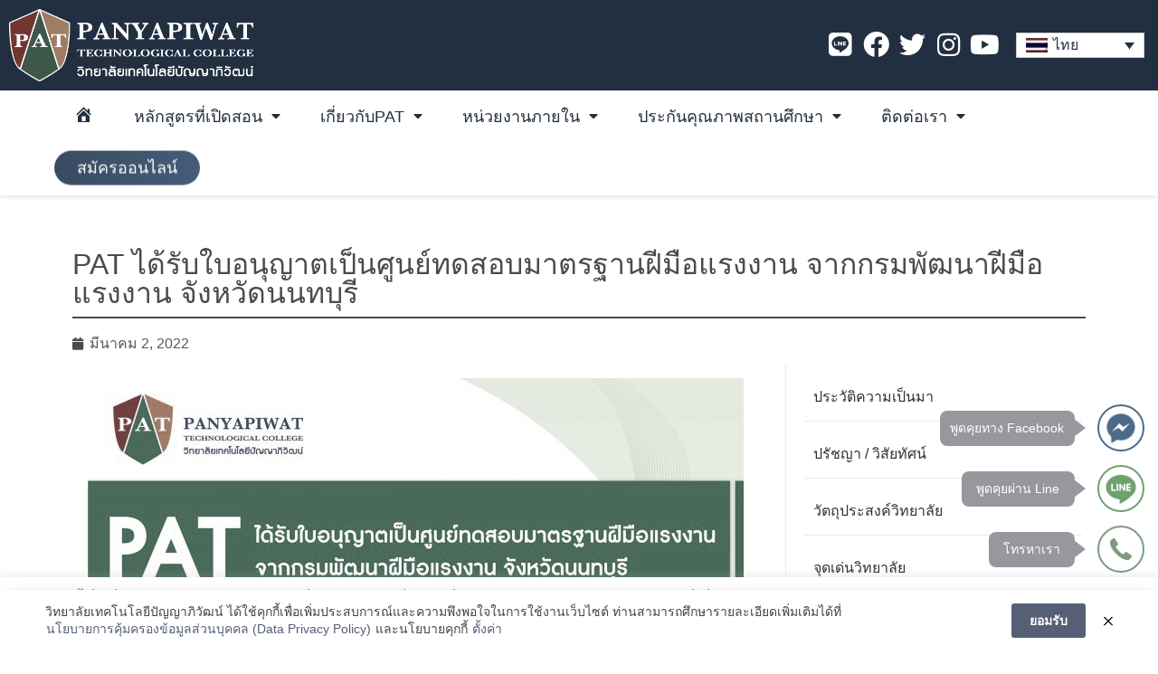

--- FILE ---
content_type: text/html; charset=UTF-8
request_url: https://www.panyapiwat.ac.th/onepage-650302/
body_size: 164823
content:
<!DOCTYPE html>
<html lang="th" class="no-js">
<head>

	<meta charset="UTF-8"/>
	<meta http-equiv="X-UA-Compatible" content="IE=edge">
	<meta name="viewport" content="width=device-width, initial-scale=1">

	<link rel="profile" href="https://gmpg.org/xfn/11"/>
	<link rel="pingback" href="https://www.panyapiwat.ac.th/xmlrpc.php"/>


	<title>PAT ได้รับใบอนุญาตเป็นศูนย์ทดสอบมาตรฐานฝีมือแรงงาน จากกรมพัฒนาฝีมือแรงงาน จังหวัดนนทบุรี &#8211; วิทยาลัยเทคโนโลยีปัญญาภิวัฒน์</title>
<meta name='robots' content='max-image-preview:large' />
<link rel="alternate" hreflang="th" href="https://www.panyapiwat.ac.th/onepage-650302/" />
<link rel="alternate" hreflang="x-default" href="https://www.panyapiwat.ac.th/onepage-650302/" />
		<!-- This site uses the Google Analytics by MonsterInsights plugin v8.12.1 - Using Analytics tracking - https://www.monsterinsights.com/ -->
		<!-- Note: MonsterInsights is not currently configured on this site. The site owner needs to authenticate with Google Analytics in the MonsterInsights settings panel. -->
					<!-- No UA code set -->
				<!-- / Google Analytics by MonsterInsights -->
		<style id='wp-img-auto-sizes-contain-inline-css' type='text/css'>
img:is([sizes=auto i],[sizes^="auto," i]){contain-intrinsic-size:3000px 1500px}
/*# sourceURL=wp-img-auto-sizes-contain-inline-css */
</style>
<link rel='stylesheet' id='dashicons-css' href='https://www.panyapiwat.ac.th/wp-includes/css/dashicons.min.css' type='text/css' media='all' />
<link rel='stylesheet' id='menu-icon-font-awesome-css' href='https://www.panyapiwat.ac.th/wp-content/plugins/menu-icons/css/fontawesome/css/all.min.css' type='text/css' media='all' />
<link rel='stylesheet' id='menu-icons-extra-css' href='https://www.panyapiwat.ac.th/wp-content/plugins/menu-icons/css/extra.min.css' type='text/css' media='all' />
<link rel='stylesheet' id='anwp-pg-styles-css' href='https://www.panyapiwat.ac.th/wp-content/plugins/anwp-post-grid-for-elementor/public/css/styles.min.css' type='text/css' media='all' />
<link rel='stylesheet' id='wp-block-library-css' href='https://www.panyapiwat.ac.th/wp-includes/css/dist/block-library/style.min.css' type='text/css' media='all' />
<style id='global-styles-inline-css' type='text/css'>
:root{--wp--preset--aspect-ratio--square: 1;--wp--preset--aspect-ratio--4-3: 4/3;--wp--preset--aspect-ratio--3-4: 3/4;--wp--preset--aspect-ratio--3-2: 3/2;--wp--preset--aspect-ratio--2-3: 2/3;--wp--preset--aspect-ratio--16-9: 16/9;--wp--preset--aspect-ratio--9-16: 9/16;--wp--preset--color--black: #000000;--wp--preset--color--cyan-bluish-gray: #abb8c3;--wp--preset--color--white: #ffffff;--wp--preset--color--pale-pink: #f78da7;--wp--preset--color--vivid-red: #cf2e2e;--wp--preset--color--luminous-vivid-orange: #ff6900;--wp--preset--color--luminous-vivid-amber: #fcb900;--wp--preset--color--light-green-cyan: #7bdcb5;--wp--preset--color--vivid-green-cyan: #00d084;--wp--preset--color--pale-cyan-blue: #8ed1fc;--wp--preset--color--vivid-cyan-blue: #0693e3;--wp--preset--color--vivid-purple: #9b51e0;--wp--preset--gradient--vivid-cyan-blue-to-vivid-purple: linear-gradient(135deg,rgb(6,147,227) 0%,rgb(155,81,224) 100%);--wp--preset--gradient--light-green-cyan-to-vivid-green-cyan: linear-gradient(135deg,rgb(122,220,180) 0%,rgb(0,208,130) 100%);--wp--preset--gradient--luminous-vivid-amber-to-luminous-vivid-orange: linear-gradient(135deg,rgb(252,185,0) 0%,rgb(255,105,0) 100%);--wp--preset--gradient--luminous-vivid-orange-to-vivid-red: linear-gradient(135deg,rgb(255,105,0) 0%,rgb(207,46,46) 100%);--wp--preset--gradient--very-light-gray-to-cyan-bluish-gray: linear-gradient(135deg,rgb(238,238,238) 0%,rgb(169,184,195) 100%);--wp--preset--gradient--cool-to-warm-spectrum: linear-gradient(135deg,rgb(74,234,220) 0%,rgb(151,120,209) 20%,rgb(207,42,186) 40%,rgb(238,44,130) 60%,rgb(251,105,98) 80%,rgb(254,248,76) 100%);--wp--preset--gradient--blush-light-purple: linear-gradient(135deg,rgb(255,206,236) 0%,rgb(152,150,240) 100%);--wp--preset--gradient--blush-bordeaux: linear-gradient(135deg,rgb(254,205,165) 0%,rgb(254,45,45) 50%,rgb(107,0,62) 100%);--wp--preset--gradient--luminous-dusk: linear-gradient(135deg,rgb(255,203,112) 0%,rgb(199,81,192) 50%,rgb(65,88,208) 100%);--wp--preset--gradient--pale-ocean: linear-gradient(135deg,rgb(255,245,203) 0%,rgb(182,227,212) 50%,rgb(51,167,181) 100%);--wp--preset--gradient--electric-grass: linear-gradient(135deg,rgb(202,248,128) 0%,rgb(113,206,126) 100%);--wp--preset--gradient--midnight: linear-gradient(135deg,rgb(2,3,129) 0%,rgb(40,116,252) 100%);--wp--preset--font-size--small: 19.5px;--wp--preset--font-size--medium: 20px;--wp--preset--font-size--large: 36.5px;--wp--preset--font-size--x-large: 42px;--wp--preset--font-size--normal: 22px;--wp--preset--font-size--huge: 49.5px;--wp--preset--spacing--20: 0.44rem;--wp--preset--spacing--30: 0.67rem;--wp--preset--spacing--40: 1rem;--wp--preset--spacing--50: 1.5rem;--wp--preset--spacing--60: 2.25rem;--wp--preset--spacing--70: 3.38rem;--wp--preset--spacing--80: 5.06rem;--wp--preset--shadow--natural: 6px 6px 9px rgba(0, 0, 0, 0.2);--wp--preset--shadow--deep: 12px 12px 50px rgba(0, 0, 0, 0.4);--wp--preset--shadow--sharp: 6px 6px 0px rgba(0, 0, 0, 0.2);--wp--preset--shadow--outlined: 6px 6px 0px -3px rgb(255, 255, 255), 6px 6px rgb(0, 0, 0);--wp--preset--shadow--crisp: 6px 6px 0px rgb(0, 0, 0);}:where(.is-layout-flex){gap: 0.5em;}:where(.is-layout-grid){gap: 0.5em;}body .is-layout-flex{display: flex;}.is-layout-flex{flex-wrap: wrap;align-items: center;}.is-layout-flex > :is(*, div){margin: 0;}body .is-layout-grid{display: grid;}.is-layout-grid > :is(*, div){margin: 0;}:where(.wp-block-columns.is-layout-flex){gap: 2em;}:where(.wp-block-columns.is-layout-grid){gap: 2em;}:where(.wp-block-post-template.is-layout-flex){gap: 1.25em;}:where(.wp-block-post-template.is-layout-grid){gap: 1.25em;}.has-black-color{color: var(--wp--preset--color--black) !important;}.has-cyan-bluish-gray-color{color: var(--wp--preset--color--cyan-bluish-gray) !important;}.has-white-color{color: var(--wp--preset--color--white) !important;}.has-pale-pink-color{color: var(--wp--preset--color--pale-pink) !important;}.has-vivid-red-color{color: var(--wp--preset--color--vivid-red) !important;}.has-luminous-vivid-orange-color{color: var(--wp--preset--color--luminous-vivid-orange) !important;}.has-luminous-vivid-amber-color{color: var(--wp--preset--color--luminous-vivid-amber) !important;}.has-light-green-cyan-color{color: var(--wp--preset--color--light-green-cyan) !important;}.has-vivid-green-cyan-color{color: var(--wp--preset--color--vivid-green-cyan) !important;}.has-pale-cyan-blue-color{color: var(--wp--preset--color--pale-cyan-blue) !important;}.has-vivid-cyan-blue-color{color: var(--wp--preset--color--vivid-cyan-blue) !important;}.has-vivid-purple-color{color: var(--wp--preset--color--vivid-purple) !important;}.has-black-background-color{background-color: var(--wp--preset--color--black) !important;}.has-cyan-bluish-gray-background-color{background-color: var(--wp--preset--color--cyan-bluish-gray) !important;}.has-white-background-color{background-color: var(--wp--preset--color--white) !important;}.has-pale-pink-background-color{background-color: var(--wp--preset--color--pale-pink) !important;}.has-vivid-red-background-color{background-color: var(--wp--preset--color--vivid-red) !important;}.has-luminous-vivid-orange-background-color{background-color: var(--wp--preset--color--luminous-vivid-orange) !important;}.has-luminous-vivid-amber-background-color{background-color: var(--wp--preset--color--luminous-vivid-amber) !important;}.has-light-green-cyan-background-color{background-color: var(--wp--preset--color--light-green-cyan) !important;}.has-vivid-green-cyan-background-color{background-color: var(--wp--preset--color--vivid-green-cyan) !important;}.has-pale-cyan-blue-background-color{background-color: var(--wp--preset--color--pale-cyan-blue) !important;}.has-vivid-cyan-blue-background-color{background-color: var(--wp--preset--color--vivid-cyan-blue) !important;}.has-vivid-purple-background-color{background-color: var(--wp--preset--color--vivid-purple) !important;}.has-black-border-color{border-color: var(--wp--preset--color--black) !important;}.has-cyan-bluish-gray-border-color{border-color: var(--wp--preset--color--cyan-bluish-gray) !important;}.has-white-border-color{border-color: var(--wp--preset--color--white) !important;}.has-pale-pink-border-color{border-color: var(--wp--preset--color--pale-pink) !important;}.has-vivid-red-border-color{border-color: var(--wp--preset--color--vivid-red) !important;}.has-luminous-vivid-orange-border-color{border-color: var(--wp--preset--color--luminous-vivid-orange) !important;}.has-luminous-vivid-amber-border-color{border-color: var(--wp--preset--color--luminous-vivid-amber) !important;}.has-light-green-cyan-border-color{border-color: var(--wp--preset--color--light-green-cyan) !important;}.has-vivid-green-cyan-border-color{border-color: var(--wp--preset--color--vivid-green-cyan) !important;}.has-pale-cyan-blue-border-color{border-color: var(--wp--preset--color--pale-cyan-blue) !important;}.has-vivid-cyan-blue-border-color{border-color: var(--wp--preset--color--vivid-cyan-blue) !important;}.has-vivid-purple-border-color{border-color: var(--wp--preset--color--vivid-purple) !important;}.has-vivid-cyan-blue-to-vivid-purple-gradient-background{background: var(--wp--preset--gradient--vivid-cyan-blue-to-vivid-purple) !important;}.has-light-green-cyan-to-vivid-green-cyan-gradient-background{background: var(--wp--preset--gradient--light-green-cyan-to-vivid-green-cyan) !important;}.has-luminous-vivid-amber-to-luminous-vivid-orange-gradient-background{background: var(--wp--preset--gradient--luminous-vivid-amber-to-luminous-vivid-orange) !important;}.has-luminous-vivid-orange-to-vivid-red-gradient-background{background: var(--wp--preset--gradient--luminous-vivid-orange-to-vivid-red) !important;}.has-very-light-gray-to-cyan-bluish-gray-gradient-background{background: var(--wp--preset--gradient--very-light-gray-to-cyan-bluish-gray) !important;}.has-cool-to-warm-spectrum-gradient-background{background: var(--wp--preset--gradient--cool-to-warm-spectrum) !important;}.has-blush-light-purple-gradient-background{background: var(--wp--preset--gradient--blush-light-purple) !important;}.has-blush-bordeaux-gradient-background{background: var(--wp--preset--gradient--blush-bordeaux) !important;}.has-luminous-dusk-gradient-background{background: var(--wp--preset--gradient--luminous-dusk) !important;}.has-pale-ocean-gradient-background{background: var(--wp--preset--gradient--pale-ocean) !important;}.has-electric-grass-gradient-background{background: var(--wp--preset--gradient--electric-grass) !important;}.has-midnight-gradient-background{background: var(--wp--preset--gradient--midnight) !important;}.has-small-font-size{font-size: var(--wp--preset--font-size--small) !important;}.has-medium-font-size{font-size: var(--wp--preset--font-size--medium) !important;}.has-large-font-size{font-size: var(--wp--preset--font-size--large) !important;}.has-x-large-font-size{font-size: var(--wp--preset--font-size--x-large) !important;}
/*# sourceURL=global-styles-inline-css */
</style>

<style id='classic-theme-styles-inline-css' type='text/css'>
/*! This file is auto-generated */
.wp-block-button__link{color:#fff;background-color:#32373c;border-radius:9999px;box-shadow:none;text-decoration:none;padding:calc(.667em + 2px) calc(1.333em + 2px);font-size:1.125em}.wp-block-file__button{background:#32373c;color:#fff;text-decoration:none}
/*# sourceURL=/wp-includes/css/classic-themes.min.css */
</style>
<link rel='stylesheet' id='contact-form-7-css' href='https://www.panyapiwat.ac.th/wp-content/plugins/contact-form-7/includes/css/styles.css' type='text/css' media='all' />
<link rel='stylesheet' id='cookie-law-info-css' href='https://www.panyapiwat.ac.th/wp-content/plugins/cookie-law-info/legacy/public/css/cookie-law-info-public.css' type='text/css' media='all' />
<link rel='stylesheet' id='cookie-law-info-gdpr-css' href='https://www.panyapiwat.ac.th/wp-content/plugins/cookie-law-info/legacy/public/css/cookie-law-info-gdpr.css' type='text/css' media='all' />
<link rel='stylesheet' id='pdpa-thailand-public-css' href='https://www.panyapiwat.ac.th/wp-content/plugins/pdpa-thailand/public/assets/css/pdpa-thailand-public.min.css' type='text/css' media='all' />
<link rel='stylesheet' id='wpcf7-redirect-script-frontend-css' href='https://www.panyapiwat.ac.th/wp-content/plugins/wpcf7-redirect/build/css/wpcf7-redirect-frontend.min.css' type='text/css' media='all' />
<link rel='stylesheet' id='wpml-legacy-dropdown-0-css' href='//www.panyapiwat.ac.th/wp-content/plugins/sitepress-multilingual-cms/templates/language-switchers/legacy-dropdown/style.min.css' type='text/css' media='all' />
<link rel='stylesheet' id='bootstrap-css' href='https://www.panyapiwat.ac.th/wp-content/themes/wpdt-starter/lib/bootstrap/css/bootstrap.css' type='text/css' media='all' />
<link rel='stylesheet' id='wpdt-style-css' href='https://www.panyapiwat.ac.th/wp-content/themes/wpdt-starter/style.css' type='text/css' media='all' />
<link rel='stylesheet' id='wpdt-style-responsive-css' href='https://www.panyapiwat.ac.th/wp-content/themes/wpdt-starter/style-responsive.css' type='text/css' media='all' />
<link rel='stylesheet' id='jet-elements-css' href='https://www.panyapiwat.ac.th/wp-content/plugins/jet-elements/assets/css/jet-elements.css' type='text/css' media='all' />
<link rel='stylesheet' id='jet-elements-skin-css' href='https://www.panyapiwat.ac.th/wp-content/plugins/jet-elements/assets/css/jet-elements-skin.css' type='text/css' media='all' />
<link rel='stylesheet' id='elementor-icons-css' href='https://www.panyapiwat.ac.th/wp-content/plugins/elementor/assets/lib/eicons/css/elementor-icons.min.css' type='text/css' media='all' />
<link rel='stylesheet' id='elementor-frontend-css' href='https://www.panyapiwat.ac.th/wp-content/plugins/elementor/assets/css/frontend-lite.min.css' type='text/css' media='all' />
<link rel='stylesheet' id='elementor-post-6-css' href='https://www.panyapiwat.ac.th/wp-content/uploads/elementor/css/post-6.css' type='text/css' media='all' />
<link rel='stylesheet' id='powerpack-frontend-css' href='https://www.panyapiwat.ac.th/wp-content/plugins/powerpack-elements/assets/css/min/frontend.min.css' type='text/css' media='all' />
<link rel='stylesheet' id='elementor-pro-css' href='https://www.panyapiwat.ac.th/wp-content/plugins/elementor-pro/assets/css/frontend-lite.min.css' type='text/css' media='all' />
<link rel='stylesheet' id='elementor-global-css' href='https://www.panyapiwat.ac.th/wp-content/uploads/elementor/css/global.css' type='text/css' media='all' />
<link rel='stylesheet' id='elementor-post-7-css' href='https://www.panyapiwat.ac.th/wp-content/uploads/elementor/css/post-7.css' type='text/css' media='all' />
<link rel='stylesheet' id='elementor-post-312-css' href='https://www.panyapiwat.ac.th/wp-content/uploads/elementor/css/post-312.css' type='text/css' media='all' />
<link rel='stylesheet' id='elementor-post-1430-css' href='https://www.panyapiwat.ac.th/wp-content/uploads/elementor/css/post-1430.css' type='text/css' media='all' />
<link rel='stylesheet' id='wpdt-style-child-css' href='https://www.panyapiwat.ac.th/wp-content/themes/wpdt-starter-child/css/child-theme.css' type='text/css' media='all' />
<link rel='stylesheet' id='wps-visitor-style-css' href='https://www.panyapiwat.ac.th/wp-content/plugins/wps-visitor-counter/styles/css/default.css' type='text/css' media='all' />
<link rel='stylesheet' id='google-fonts-1-css' href='https://fonts.googleapis.com/css?family=Kanit%3A100%2C100italic%2C200%2C200italic%2C300%2C300italic%2C400%2C400italic%2C500%2C500italic%2C600%2C600italic%2C700%2C700italic%2C800%2C800italic%2C900%2C900italic%7CNoto+Sans+Thai%3A100%2C100italic%2C200%2C200italic%2C300%2C300italic%2C400%2C400italic%2C500%2C500italic%2C600%2C600italic%2C700%2C700italic%2C800%2C800italic%2C900%2C900italic&#038;display=auto&#038;ver=6.9' type='text/css' media='all' />
<link rel='stylesheet' id='elementor-icons-shared-0-css' href='https://www.panyapiwat.ac.th/wp-content/plugins/elementor/assets/lib/font-awesome/css/fontawesome.min.css' type='text/css' media='all' />
<link rel='stylesheet' id='elementor-icons-fa-brands-css' href='https://www.panyapiwat.ac.th/wp-content/plugins/elementor/assets/lib/font-awesome/css/brands.min.css' type='text/css' media='all' />
<link rel='stylesheet' id='elementor-icons-fa-solid-css' href='https://www.panyapiwat.ac.th/wp-content/plugins/elementor/assets/lib/font-awesome/css/solid.min.css' type='text/css' media='all' />
<script type="text/javascript" id="jquery-core-js-extra">
/* <![CDATA[ */
var pp = {"ajax_url":"https://www.panyapiwat.ac.th/wp-admin/admin-ajax.php"};
//# sourceURL=jquery-core-js-extra
/* ]]> */
</script>
<script type="text/javascript" src="https://www.panyapiwat.ac.th/wp-includes/js/jquery/jquery.min.js" id="jquery-core-js"></script>
<script type="text/javascript" src="https://www.panyapiwat.ac.th/wp-includes/js/jquery/jquery-migrate.min.js" id="jquery-migrate-js"></script>
<script type="text/javascript" id="wpml-cookie-js-extra">
/* <![CDATA[ */
var wpml_cookies = {"wp-wpml_current_language":{"value":"th","expires":1,"path":"/"}};
var wpml_cookies = {"wp-wpml_current_language":{"value":"th","expires":1,"path":"/"}};
//# sourceURL=wpml-cookie-js-extra
/* ]]> */
</script>
<script type="text/javascript" src="https://www.panyapiwat.ac.th/wp-content/plugins/sitepress-multilingual-cms/res/js/cookies/language-cookie.js" id="wpml-cookie-js"></script>
<script type="text/javascript" id="cookie-law-info-js-extra">
/* <![CDATA[ */
var Cli_Data = {"nn_cookie_ids":[],"cookielist":[],"non_necessary_cookies":[],"ccpaEnabled":"","ccpaRegionBased":"","ccpaBarEnabled":"","strictlyEnabled":["necessary","obligatoire"],"ccpaType":"gdpr","js_blocking":"1","custom_integration":"","triggerDomRefresh":"","secure_cookies":""};
var cli_cookiebar_settings = {"animate_speed_hide":"500","animate_speed_show":"500","background":"#FFF","border":"#b1a6a6c2","border_on":"","button_1_button_colour":"#61a229","button_1_button_hover":"#4e8221","button_1_link_colour":"#fff","button_1_as_button":"1","button_1_new_win":"","button_2_button_colour":"#333","button_2_button_hover":"#292929","button_2_link_colour":"#444","button_2_as_button":"","button_2_hidebar":"","button_3_button_colour":"#dedfe0","button_3_button_hover":"#b2b2b3","button_3_link_colour":"#333333","button_3_as_button":"1","button_3_new_win":"","button_4_button_colour":"#dedfe0","button_4_button_hover":"#b2b2b3","button_4_link_colour":"#333333","button_4_as_button":"1","button_7_button_colour":"#61a229","button_7_button_hover":"#4e8221","button_7_link_colour":"#fff","button_7_as_button":"1","button_7_new_win":"","font_family":"inherit","header_fix":"","notify_animate_hide":"1","notify_animate_show":"","notify_div_id":"#cookie-law-info-bar","notify_position_horizontal":"right","notify_position_vertical":"bottom","scroll_close":"","scroll_close_reload":"","accept_close_reload":"","reject_close_reload":"","showagain_tab":"","showagain_background":"#fff","showagain_border":"#000","showagain_div_id":"#cookie-law-info-again","showagain_x_position":"100px","text":"#333333","show_once_yn":"","show_once":"10000","logging_on":"","as_popup":"","popup_overlay":"1","bar_heading_text":"","cookie_bar_as":"banner","popup_showagain_position":"bottom-right","widget_position":"left"};
var log_object = {"ajax_url":"https://www.panyapiwat.ac.th/wp-admin/admin-ajax.php"};
//# sourceURL=cookie-law-info-js-extra
/* ]]> */
</script>
<script type="text/javascript" src="https://www.panyapiwat.ac.th/wp-content/plugins/cookie-law-info/legacy/public/js/cookie-law-info-public.js" id="cookie-law-info-js"></script>
<script type="text/javascript" src="//www.panyapiwat.ac.th/wp-content/plugins/sitepress-multilingual-cms/templates/language-switchers/legacy-dropdown/script.min.js" id="wpml-legacy-dropdown-0-js"></script>
<script type="text/javascript" id="wps-js-extra">
/* <![CDATA[ */
var wpspagevisit = {"ajaxurl":"https://www.panyapiwat.ac.th/wp-admin/admin-ajax.php","ajax_nonce":"f74088edec"};
//# sourceURL=wps-js-extra
/* ]]> */
</script>
<script type="text/javascript" src="https://www.panyapiwat.ac.th/wp-content/plugins/wps-visitor-counter/styles/js/custom.js" id="wps-js"></script>
<link rel="canonical" href="https://www.panyapiwat.ac.th/onepage-650302/" />
<meta name="generator" content="WPML ver:4.5.8 stt:59,1,52;" />

	<style type="text/css">

		body,
		.widget_shopping_cart_content{
			color: #202124;
		}
		.woocommerce-Reviews #comments h2,
		h1, h2, h3, h4, h5, h6{
			color: #111111;
		}

		a, a:visited {
			color: #003476;
		}

		a:hover, a:focus, a:active{
			color:#003476;
		}

		.site-page-header,
		.site-single-header,
		.site-archive-header,
		.site-header-breadcrumbs{
			background-color: 		}

		.site-page-header,
		.site-page-header .page-title,
		.site-page-header .breadcrumbs,
		.site-page-header .breadcrumbs a,
		.site-archive-header .page-title,
		.site-archive-header .breadcrumbs,
		.site-archive-header .breadcrumbs a,
		.site-archive-header .taxonomy-description,
		.site-header-breadcrumbs .page-title-heading,
		.site-page-header .woocommerce-breadcrumb,
		.site-page-header .woocommerce-breadcrumb a,
		.site-header .site-header-cart .cart-contents,
		.site-header-breadcrumbs .woocommerce-breadcrumb,
		.site-header-breadcrumbs .woocommerce-breadcrumb a,
		.site-archive-content .single-hentry .entry-meta,
		.site-archive-content .single-hentry .entry-meta a,
		.site-archive-content .single-hentry .entry-header .entry-title{
			color: #030c22		}
		
		.page-item .page-link,
		.woocommerce-info::before,
		.navbar .navbar-nav .nav-link:hover, 
		.navbar .navbar-nav .nav-link:focus, 
		.navbar .navbar-nav .show > .nav-link, 
		.navbar .navbar-nav .active > .nav-link, 
		.navbar .navbar-nav .nav-link.show, 
		.navbar .navbar-nav .nav-link.active,
		.site-header .site-header-cart .cart-contents:hover,
		.product-nav .nav > .nav-item.active > .nav-link,
		.product-nav .nav > .nav-item > .nav-link:hover,
		.woocommerce div.product .woocommerce-tabs ul.tabs li.active a{
			color: #003476;
		}

		.site-header .navbar{
			color: #202124;
			background-color: 		}

		.site-header .navbar .navbar-brand em{
			color: ;
		}

		.site-header .navbar-brand,
		.site-header .nav-wpdt-header a,
		.product-nav .nav > .nav-item > .nav-link,
		.site-header .navbar .navbar-nav .nav-link,
		.site-header .site-header-cart > ul.menu > li > a, 
		.site-header .site-header-cart > ul.menu > li > span{
			color: #202124;
		}

		.navbar .navbar-brand:hover, 
		.navbar .navbar-brand:focus,
		.site-header .nav-wpdt-header a:hover,
		.navbar .navbar-nav .nav-link:hover, 
		.navbar .navbar-nav .nav-link:focus, 
		.navbar .navbar-nav .show > .nav-link, 
		.navbar .navbar-nav .active > .nav-link, 
		.navbar .navbar-nav .nav-link.show, 
		.navbar .navbar-nav .nav-link.active,
		.nav-footer-mobile .nav-item .nav-link:hover,
		.product-nav .nav > .nav-item > .nav-link:hover{
			color: #030c22;
		}

		.navbar .site-header-user .menu li.user > .btn{
			background-color:transparent!important;
			border-color: #202124!important;
			color: #202124!important;
		}

		.navbar .site-header-user .menu li.user > .btn:active, 
		.navbar .site-header-user .menu li.user > .btn:focus, 
		.navbar .site-header-user .menu li.user > .btn:hover{
			color: #030c22!important;
			border-color: #030c22!important;
		}

		.site-header .site-header-cart .cart-contents {
			color: #030c22!important;
			border-color: #030c22!important;
		}
		
		.site-header .site-header-cart .cart-contents:hover,
		.site-header .site-header-cart:hover .cart-contents {
			background-color:transparent!important;
			box-shadow: 0 0 0 1px #f6fafb inset;
			color:#f6fafb!important;
		}

		#comments,

		.product-wrapper,
		.woocommerce-tabs,
		.single-product .woo-main
		.pagination .page-item .page-link,
		.single .site-navigation,
		.woocommerce nav.woocommerce-pagination ul li a, 
		.woocommerce nav.woocommerce-pagination ul li span,
		.wpdt-author-bio,
		.page-content .entry-content,
		.site-archive-content .single-hentry .entry-content{
			background-color: ;
			color: #202124;
		}

		.hentry .entry-header .entry-title a,
		.wpdt-wc-products-carousel .owl-carousel .item.product .woocommerce-loop-product__title, 
		.woocommerce ul.products li.product .woocommerce-loop-category__title, 
		.woocommerce ul.products li.product .woocommerce-loop-product__title, 
		.woocommerce ul.products li.product h3{
			color: #111111;
		}

		.woocommerce div.product p.price, 
		.woocommerce div.product span.price,
		.woocommerce ul.products li.product .price,
		.woocommerce nav.woocommerce-pagination ul li a:focus,
		.woocommerce nav.woocommerce-pagination ul li a:hover,
		.woocommerce nav.woocommerce-pagination ul li span.current {
			color: #003476;
		}

		@media (max-width: 921px) {
			/*  STICKY */
			.nav-footer-mobile,
			.navbar-collapse,
			.navbar-collapsing,
			.navbar-collapse.show,
			.site-header.sticky.fixed .navbar{
				color: #202124;
				background-color: ;
	

			}
		}
		
		.nav-footer-mobile .nav-item .nav-link,
		.site-header.sticky.fixed .navbar-brand,
		.navbar-collapse.show .nav-item .nav-link,
		.site-header.sticky.fixed  .nav-wpdt-header a,
		.site-header.sticky.fixed .navbar-dark .navbar-nav .nav-link,
		.site-header.sticky.fixed .navbar-light .navbar-nav .nav-link,
		.site-header.sticky.fixed .site-header-cart > ul.menu > li > a, 
		.site-header.sticky.fixed .site-header-cart > ul.menu > li > span{
			color: #202124!important;
		}

		.nav-footer-mobile .nav-item .nav-link:hover,
		.navbar-collapse.show .nav-item .nav-link:hover,
		.navbar-collapse.show .nav-item.active .nav-link,
		.site-header.sticky.fixed  .nav-wpdt-header a:hover,
		.site-header.sticky.fixed .navbar .navbar-brand:hover, 
		.site-header.sticky.fixed .navbar .navbar-brand:focus,
		.site-header.sticky.fixed .navbar .navbar-nav .nav-link:hover, 
		.site-header.sticky.fixed .navbar .navbar-nav .nav-link:focus, 
		.site-header.sticky.fixed .navbar .navbar-nav .show > .nav-link, 
		.site-header.sticky.fixed .navbar .navbar-nav .active > .nav-link, 
		.site-header.sticky.fixed .navbar .navbar-nav .nav-link.show, 
		.site-header.sticky.fixed .navbar .navbar-nav .nav-link.active{
			color: #030c22!important;
		}

		.site-header.sticky.fixed .navbar .site-header-user .menu li.user > .btn{
			border-color: #202124!important;
			color: #202124!important;
		}

		.site-header.sticky.fixed .navbar .site-header-user .menu li.user > .btn:hover{
			border-color: #202124!important;
			color: #202124!important;
		}

		.site-header.sticky.fixed .site-header-cart .cart-contents:hover{
			color:#202124!important;
		}

		/*  STICKY */

		.btn-primary, 
		.btn-primary:visited,
		.page-item.active .page-link,
		html input[type="button"], 
		button[type="submit"], input[type="submit"],
		.woocommerce #respond input#submit.alt, 
		.woocommerce a.button.alt, 
		.woocommerce button.button.alt, 
		.woocommerce input.button.alt,
		.woocommerce-form-login__submit,
		.woocommerce #respond input#submit.alt.disabled, 
		.woocommerce #respond input#submit.alt.disabled:hover, 
		.woocommerce #respond input#submit.alt:disabled, 
		.woocommerce #respond input#submit.alt:disabled:hover, 
		.woocommerce #respond input#submit.alt:disabled[disabled], 
		.woocommerce #respond input#submit.alt:disabled[disabled]:hover, 
		.woocommerce a.button.alt.disabled, 
		.woocommerce a.button.alt.disabled:hover, 
		.woocommerce a.button.alt:disabled, 
		.woocommerce a.button.alt:disabled:hover, 
		.woocommerce a.button.alt:disabled[disabled], 
		.woocommerce a.button.alt:disabled[disabled]:hover, 
		.woocommerce button.button.alt.disabled, 
		.woocommerce button.button.alt.disabled:hover, 
		.woocommerce button.button.alt:disabled, 
		.woocommerce button.button.alt:disabled:hover, 
		.woocommerce button.button.alt:disabled[disabled], 
		.woocommerce button.button.alt:disabled[disabled]:hover, 
		.woocommerce input.button.alt.disabled, 
		.woocommerce input.button.alt.disabled:hover, 
		.woocommerce input.button.alt:disabled, 
		.woocommerce input.button.alt:disabled:hover, 
		.woocommerce input.button.alt:disabled[disabled], 
		.woocommerce input.button.alt:disabled[disabled]:hover{
			background-color: #003476;
			border-color: #003476;
			color: #ffffff;
		}

		.btn-primary:hover, 
		.btn-primary:focus,
		button[type="submit"]:hover,
		button[type="submit"]:focus,
		.woocommerce #respond input#submit.alt:hover, 
		.woocommerce a.button.alt:hover, 
		.woocommerce button.button.alt:hover, 
		.woocommerce input.button.alt:hover,
		.woocommerce-form-login__submit:hover,
		.woocommerce-form-login__submit:active,
		.btn-primary:not(:disabled):not(.disabled):active, 
		.btn-primary:not(:disabled):not(.disabled).active,
		.widget_shopping_cart_content .button:hover, 
		.show > .btn-primary.dropdown-toggle,
		.product-nav .nav > .nav-item.active > .nav-link{
			background-color: #003476!important;
			border-color: #003476!important;
			color: #ffffff!important;
		}

		.woocommerce .widget_price_filter .ui-slider .ui-slider-range{
			background-color:  #003476;
		}

		.woo-content .sidebar .widget_product_categories,
		.woocommerce .widget_price_filter .ui-slider .ui-slider-handle{
			background-color: #003476;
			color: #ffffff;
		}

		.woo-content .sidebar .widget_product_categories .widgettitle, 
		.woo-content .sidebar .widget_product_categories .widget-title,
		.woo-content .sidebar .widget_product_categories li a{
			color:#ffffff;
		}
		
		.woocommerce ul.products li.product span.onsale,
		.wpdt-wc-products-carousel .owl-carousel .item.product span.onsale{
			background-color: #003476;
		}

		.woocommerce div.product p.price, .woocommerce div.product span.price{
			color:#003476;
		}

		.woocommerce-account .woocommerce-MyAccount-navigation{
			background-color:  #003476;
			color:  #ffffff;
		}
		.woocommerce-account .woocommerce-MyAccount-navigation ul li.is-active a:after{
			border-left-color: #ffffff;
		}

		.site-footer{
			background-color: transparent;
			color: #202124;
		}

		.site-footer .widget-title {
			color: #202124;
		}

		.site-footer a,
		.site-footer a:visited,
		.site-footer .widget_archive li a, 
		.site-footer .widget_categories li a, 
		.site-footer .widget_meta li a, 
		.site-footer .widget_nav_menu li a, 
		.site-footer .widget_pages li a, 
		.site-footer .widget_recent_entries li a{
			color: #030c22;
		}

		@media (max-width: 921px) {

			.site-header .navbar .navbar-nav .nav-link{
				color: #202124;
			}

			.navbar .navbar-nav .nav-link:hover, 
			.navbar .navbar-nav .nav-link:focus, 
			.navbar .navbar-nav .show > .nav-link, 
			.navbar .navbar-nav .active > .nav-link, 
			.navbar .navbar-nav .nav-link.show, 
			.navbar .navbar-nav .nav-link.active{
				color: #003476;
			}

		}

	</style>

	<link rel="icon" href="https://www.panyapiwat.ac.th/wp-content/uploads/2025/10/Logo-PAT-icon-bw-150x150.png" sizes="32x32" />
<link rel="icon" href="https://www.panyapiwat.ac.th/wp-content/uploads/2025/10/Logo-PAT-icon-bw.png" sizes="192x192" />
<link rel="apple-touch-icon" href="https://www.panyapiwat.ac.th/wp-content/uploads/2025/10/Logo-PAT-icon-bw.png" />
<meta name="msapplication-TileImage" content="https://www.panyapiwat.ac.th/wp-content/uploads/2025/10/Logo-PAT-icon-bw.png" />
		<style type="text/css" id="wp-custom-css">
			html {
    -webkit-filter: grayscale(75%);
    filter: grayscale(75%);
}		</style>
		
<link rel='stylesheet' id='elementor-icons-fa-regular-css' href='https://www.panyapiwat.ac.th/wp-content/plugins/elementor/assets/lib/font-awesome/css/regular.min.css' type='text/css' media='all' />
<link rel='stylesheet' id='cookie-law-info-table-css' href='https://www.panyapiwat.ac.th/wp-content/plugins/cookie-law-info/legacy/public/css/cookie-law-info-table.css' type='text/css' media='all' />
</head>

<body data-rsssl=1 class="wp-singular post-template-default single single-post postid-7782 single-format-standard wp-custom-logo wp-embed-responsive wp-theme-wpdt-starter wp-child-theme-wpdt-starter-child theme--wpdt-starter group-blog elementor-default elementor-template-full-width elementor-kit-6 elementor-page-1430" >

	
			<div data-elementor-type="header" data-elementor-id="7" class="elementor elementor-7 elementor-location-header">
								<header class="elementor-section elementor-top-section elementor-element elementor-element-5782c362 elementor-section-content-middle elementor-section-boxed elementor-section-height-default elementor-section-height-default" data-id="5782c362" data-element_type="section" data-settings="{&quot;background_background&quot;:&quot;classic&quot;,&quot;jet_parallax_layout_list&quot;:[]}">
						<div class="elementor-container elementor-column-gap-default">
					<div class="elementor-column elementor-col-33 elementor-top-column elementor-element elementor-element-55df152d" data-id="55df152d" data-element_type="column">
			<div class="elementor-widget-wrap elementor-element-populated">
								<div class="elementor-element elementor-element-57c7af08 elementor-widget elementor-widget-theme-site-logo elementor-widget-image" data-id="57c7af08" data-element_type="widget" data-widget_type="theme-site-logo.default">
				<div class="elementor-widget-container">
			<style>/*! elementor - v3.8.0 - 30-10-2022 */
.elementor-widget-image{text-align:center}.elementor-widget-image a{display:inline-block}.elementor-widget-image a img[src$=".svg"]{width:48px}.elementor-widget-image img{vertical-align:middle;display:inline-block}</style>													<a href="https://www.panyapiwat.ac.th">
							<img width="1050" height="311" src="https://www.panyapiwat.ac.th/wp-content/uploads/2022/10/logov2.png" class="attachment-full size-full" alt="" srcset="https://www.panyapiwat.ac.th/wp-content/uploads/2022/10/logov2.png 1050w, https://www.panyapiwat.ac.th/wp-content/uploads/2022/10/logov2-300x89.png 300w, https://www.panyapiwat.ac.th/wp-content/uploads/2022/10/logov2-1024x303.png 1024w, https://www.panyapiwat.ac.th/wp-content/uploads/2022/10/logov2-768x227.png 768w" sizes="(max-width: 1050px) 100vw, 1050px" />								</a>
															</div>
				</div>
					</div>
		</div>
				<div class="elementor-column elementor-col-33 elementor-top-column elementor-element elementor-element-26bd2a97" data-id="26bd2a97" data-element_type="column">
			<div class="elementor-widget-wrap elementor-element-populated">
								<div class="elementor-element elementor-element-4c22097 elementor-shape-circle e-grid-align-right elementor-grid-0 elementor-widget elementor-widget-social-icons" data-id="4c22097" data-element_type="widget" data-widget_type="social-icons.default">
				<div class="elementor-widget-container">
			<style>/*! elementor - v3.8.0 - 30-10-2022 */
.elementor-widget-social-icons.elementor-grid-0 .elementor-widget-container,.elementor-widget-social-icons.elementor-grid-mobile-0 .elementor-widget-container,.elementor-widget-social-icons.elementor-grid-tablet-0 .elementor-widget-container{line-height:1;font-size:0}.elementor-widget-social-icons:not(.elementor-grid-0):not(.elementor-grid-tablet-0):not(.elementor-grid-mobile-0) .elementor-grid{display:inline-grid}.elementor-widget-social-icons .elementor-grid{grid-column-gap:var(--grid-column-gap,5px);grid-row-gap:var(--grid-row-gap,5px);grid-template-columns:var(--grid-template-columns);-webkit-box-pack:var(--justify-content,center);-ms-flex-pack:var(--justify-content,center);justify-content:var(--justify-content,center);justify-items:var(--justify-content,center)}.elementor-icon.elementor-social-icon{font-size:var(--icon-size,25px);line-height:var(--icon-size,25px);width:calc(var(--icon-size, 25px) + (2 * var(--icon-padding, .5em)));height:calc(var(--icon-size, 25px) + (2 * var(--icon-padding, .5em)))}.elementor-social-icon{--e-social-icon-icon-color:#fff;display:-webkit-inline-box;display:-ms-inline-flexbox;display:inline-flex;background-color:#818a91;-webkit-box-align:center;-ms-flex-align:center;align-items:center;-webkit-box-pack:center;-ms-flex-pack:center;justify-content:center;text-align:center;cursor:pointer}.elementor-social-icon i{color:var(--e-social-icon-icon-color)}.elementor-social-icon svg{fill:var(--e-social-icon-icon-color)}.elementor-social-icon:last-child{margin:0}.elementor-social-icon:hover{opacity:.9;color:#fff}.elementor-social-icon-android{background-color:#a4c639}.elementor-social-icon-apple{background-color:#999}.elementor-social-icon-behance{background-color:#1769ff}.elementor-social-icon-bitbucket{background-color:#205081}.elementor-social-icon-codepen{background-color:#000}.elementor-social-icon-delicious{background-color:#39f}.elementor-social-icon-deviantart{background-color:#05cc47}.elementor-social-icon-digg{background-color:#005be2}.elementor-social-icon-dribbble{background-color:#ea4c89}.elementor-social-icon-elementor{background-color:#d30c5c}.elementor-social-icon-envelope{background-color:#ea4335}.elementor-social-icon-facebook,.elementor-social-icon-facebook-f{background-color:#3b5998}.elementor-social-icon-flickr{background-color:#0063dc}.elementor-social-icon-foursquare{background-color:#2d5be3}.elementor-social-icon-free-code-camp,.elementor-social-icon-freecodecamp{background-color:#006400}.elementor-social-icon-github{background-color:#333}.elementor-social-icon-gitlab{background-color:#e24329}.elementor-social-icon-globe{background-color:#818a91}.elementor-social-icon-google-plus,.elementor-social-icon-google-plus-g{background-color:#dd4b39}.elementor-social-icon-houzz{background-color:#7ac142}.elementor-social-icon-instagram{background-color:#262626}.elementor-social-icon-jsfiddle{background-color:#487aa2}.elementor-social-icon-link{background-color:#818a91}.elementor-social-icon-linkedin,.elementor-social-icon-linkedin-in{background-color:#0077b5}.elementor-social-icon-medium{background-color:#00ab6b}.elementor-social-icon-meetup{background-color:#ec1c40}.elementor-social-icon-mixcloud{background-color:#273a4b}.elementor-social-icon-odnoklassniki{background-color:#f4731c}.elementor-social-icon-pinterest{background-color:#bd081c}.elementor-social-icon-product-hunt{background-color:#da552f}.elementor-social-icon-reddit{background-color:#ff4500}.elementor-social-icon-rss{background-color:#f26522}.elementor-social-icon-shopping-cart{background-color:#4caf50}.elementor-social-icon-skype{background-color:#00aff0}.elementor-social-icon-slideshare{background-color:#0077b5}.elementor-social-icon-snapchat{background-color:#fffc00}.elementor-social-icon-soundcloud{background-color:#f80}.elementor-social-icon-spotify{background-color:#2ebd59}.elementor-social-icon-stack-overflow{background-color:#fe7a15}.elementor-social-icon-steam{background-color:#00adee}.elementor-social-icon-stumbleupon{background-color:#eb4924}.elementor-social-icon-telegram{background-color:#2ca5e0}.elementor-social-icon-thumb-tack{background-color:#1aa1d8}.elementor-social-icon-tripadvisor{background-color:#589442}.elementor-social-icon-tumblr{background-color:#35465c}.elementor-social-icon-twitch{background-color:#6441a5}.elementor-social-icon-twitter{background-color:#1da1f2}.elementor-social-icon-viber{background-color:#665cac}.elementor-social-icon-vimeo{background-color:#1ab7ea}.elementor-social-icon-vk{background-color:#45668e}.elementor-social-icon-weibo{background-color:#dd2430}.elementor-social-icon-weixin{background-color:#31a918}.elementor-social-icon-whatsapp{background-color:#25d366}.elementor-social-icon-wordpress{background-color:#21759b}.elementor-social-icon-xing{background-color:#026466}.elementor-social-icon-yelp{background-color:#af0606}.elementor-social-icon-youtube{background-color:#cd201f}.elementor-social-icon-500px{background-color:#0099e5}.elementor-shape-rounded .elementor-icon.elementor-social-icon{border-radius:10%}.elementor-shape-circle .elementor-icon.elementor-social-icon{border-radius:50%}</style>		<div class="elementor-social-icons-wrapper elementor-grid">
							<span class="elementor-grid-item">
					<a class="elementor-icon elementor-social-icon elementor-social-icon-line elementor-repeater-item-450db3e" href="https://lin.ee/ppQgGPm" target="_blank">
						<span class="elementor-screen-only">Line</span>
						<i class="fab fa-line"></i>					</a>
				</span>
							<span class="elementor-grid-item">
					<a class="elementor-icon elementor-social-icon elementor-social-icon-facebook elementor-repeater-item-39c395c" href="https://www.facebook.com/PanyapiwatSchool/" target="_blank">
						<span class="elementor-screen-only">Facebook</span>
						<i class="fab fa-facebook"></i>					</a>
				</span>
							<span class="elementor-grid-item">
					<a class="elementor-icon elementor-social-icon elementor-social-icon-twitter elementor-repeater-item-5d3ccea" target="_blank">
						<span class="elementor-screen-only">Twitter</span>
						<i class="fab fa-twitter"></i>					</a>
				</span>
							<span class="elementor-grid-item">
					<a class="elementor-icon elementor-social-icon elementor-social-icon-instagram elementor-repeater-item-3fa9aff" target="_blank">
						<span class="elementor-screen-only">Instagram</span>
						<i class="fab fa-instagram"></i>					</a>
				</span>
							<span class="elementor-grid-item">
					<a class="elementor-icon elementor-social-icon elementor-social-icon-youtube elementor-repeater-item-baf6794" href="https://www.youtube.com/channel/UCvwQWfOQNxiWy5yWMXhPieA" target="_blank">
						<span class="elementor-screen-only">Youtube</span>
						<i class="fab fa-youtube"></i>					</a>
				</span>
					</div>
				</div>
				</div>
					</div>
		</div>
				<div class="elementor-column elementor-col-33 elementor-top-column elementor-element elementor-element-a349921" data-id="a349921" data-element_type="column">
			<div class="elementor-widget-wrap elementor-element-populated">
								<div class="elementor-element elementor-element-30c3f6e elementor-widget elementor-widget-wpml-language-switcher" data-id="30c3f6e" data-element_type="widget" data-widget_type="wpml-language-switcher.default">
				<div class="elementor-widget-container">
			<div class="wpml-elementor-ls">
<div
	 class="wpml-ls-statics-shortcode_actions wpml-ls wpml-ls-legacy-dropdown js-wpml-ls-legacy-dropdown">
	<ul>

		<li tabindex="0" class="wpml-ls-slot-shortcode_actions wpml-ls-item wpml-ls-item-th wpml-ls-current-language wpml-ls-first-item wpml-ls-last-item wpml-ls-item-legacy-dropdown">
			<a href="#" class="js-wpml-ls-item-toggle wpml-ls-item-toggle">
                                                    <img
            class="wpml-ls-flag"
            src="https://www.panyapiwat.ac.th/wp-content/plugins/sitepress-multilingual-cms/res/flags/th.png"
            alt=""
            width=24
            height=16
    /><span class="wpml-ls-native">ไทย</span></a>

			<ul class="wpml-ls-sub-menu">
							</ul>

		</li>

	</ul>
</div>
</div>		</div>
				</div>
					</div>
		</div>
							</div>
		</header>
				<nav class="elementor-section elementor-top-section elementor-element elementor-element-286b6354 elementor-section-boxed elementor-section-height-default elementor-section-height-default" data-id="286b6354" data-element_type="section" data-settings="{&quot;background_background&quot;:&quot;classic&quot;,&quot;sticky&quot;:&quot;top&quot;,&quot;jet_parallax_layout_list&quot;:[],&quot;sticky_on&quot;:[&quot;desktop&quot;,&quot;tablet&quot;,&quot;mobile&quot;],&quot;sticky_offset&quot;:0,&quot;sticky_effects_offset&quot;:0}">
						<div class="elementor-container elementor-column-gap-no">
					<div class="elementor-column elementor-col-100 elementor-top-column elementor-element elementor-element-19e56732" data-id="19e56732" data-element_type="column">
			<div class="elementor-widget-wrap elementor-element-populated">
								<div class="elementor-element elementor-element-78dcc72 NavMenu elementor-widget elementor-widget-pp-advanced-menu" data-id="78dcc72" data-element_type="widget" data-settings="{&quot;toggle&quot;:&quot;icon-label&quot;,&quot;layout&quot;:&quot;horizontal&quot;,&quot;show_submenu_on&quot;:&quot;hover&quot;,&quot;toggle_icon_type&quot;:&quot;hamburger&quot;}" data-widget_type="pp-advanced-menu.default">
				<div class="elementor-widget-container">
			
				<div class="pp-advanced-menu-main-wrapper pp-advanced-menu__align-left pp-advanced-menu--indicator-classic pp-advanced-menu--dropdown-mobile pp-advanced-menu--type-off-canvas pp-advanced-menu__text-align-aside pp-advanced-menu--toggle pp-advanced-menu--icon-label">
								<nav id="pp-menu-78dcc72" class="pp-advanced-menu--main pp-advanced-menu__container pp-advanced-menu--layout-horizontal pp--pointer-none e--animation-fade" data-settings="{&quot;menu_type&quot;:&quot;off-canvas&quot;,&quot;menu_id&quot;:&quot;78dcc72&quot;,&quot;breakpoint&quot;:&quot;mobile&quot;,&quot;menu_layout&quot;:&quot;horizontal&quot;,&quot;show_submenu_on&quot;:&quot;hover&quot;,&quot;onepage_menu&quot;:&quot;no&quot;,&quot;full_width&quot;:false}"><ul id="menu-main-menu" class="pp-advanced-menu"><li class="hideline menu-item menu-item-type-post_type menu-item-object-page menu-item-home menu-item-35"><a href="https://www.panyapiwat.ac.th/" class="pp-menu-item"><i class="_mi dashicons dashicons-admin-home" aria-hidden="true"></i><span class="visuallyhidden">หน้าเเรก</span></a></li>
<li class="menu-item menu-item-type-custom menu-item-object-custom menu-item-has-children menu-item-4500"><a href="#" class="pp-menu-item pp-menu-item-anchor">หลักสูตรที่เปิดสอน</a>
<ul class="sub-menu pp-advanced-menu--dropdown">
	<li class="menu-item menu-item-type-post_type menu-item-object-page menu-item-391"><a href="https://www.panyapiwat.ac.th/retail-business/" class="pp-sub-item">สาขาวิชาธุรกิจค้าปลีก / สาขาวิชาการจัดการธุรกิจค้าปลีก (Retil Business Management)</a></li>
	<li class="menu-item menu-item-type-post_type menu-item-object-page menu-item-394"><a href="https://www.panyapiwat.ac.th/electrician-branch-4/" class="pp-sub-item">สาขาวิชาช่างไฟฟ้า / สาขาวิชาไฟฟ้า (Electrical)</a></li>
	<li class="menu-item menu-item-type-post_type menu-item-object-page menu-item-392"><a href="https://www.panyapiwat.ac.th/mechatronics-and-robotics/" class="pp-sub-item">สาขาวิชาเมคคาทรอนิกส์และหุ่นยนต์ (Mechatronics and Robotics)</a></li>
	<li class="menu-item menu-item-type-post_type menu-item-object-page menu-item-393"><a href="https://www.panyapiwat.ac.th/watch-technology/" class="pp-sub-item">สาขาวิชาเทคนิควิทยาการนาฬิกา (Watch Technology)</a></li>
	<li class="menu-item menu-item-type-post_type menu-item-object-page menu-item-2201"><a href="https://www.panyapiwat.ac.th/specific-course-2/" class="pp-sub-item">หลักสูตรเฉพาะ*</a></li>
</ul>
</li>
<li class="menu-item menu-item-type-post_type menu-item-object-page menu-item-has-children menu-item-40"><a href="/history/" class="pp-menu-item">เกี่ยวกับPAT</a>
<ul class="sub-menu pp-advanced-menu--dropdown">
	<li class="menu-item menu-item-type-post_type menu-item-object-page menu-item-20951"><a href="https://www.panyapiwat.ac.th/executives/" class="pp-sub-item">สารจากผู้บริหาร</a></li>
	<li class="menu-item menu-item-type-post_type menu-item-object-page menu-item-has-children menu-item-654"><a href="https://www.panyapiwat.ac.th/history-learning-center/" class="pp-sub-item">วิทยาลัยเทคโนโลยีปัญญาภิวัฒน์</a>
	<ul class="sub-menu pp-advanced-menu--dropdown">
		<li class="menu-item menu-item-type-post_type menu-item-object-page menu-item-914"><a href="https://www.panyapiwat.ac.th/organizational-structure/" class="pp-sub-item">โครงสร้างองค์กร</a></li>
		<li class="menu-item menu-item-type-post_type menu-item-object-page menu-item-651"><a href="https://www.panyapiwat.ac.th/history/" class="pp-sub-item">ประวัติความเป็นมา</a></li>
		<li class="menu-item menu-item-type-post_type menu-item-object-page menu-item-911"><a href="https://www.panyapiwat.ac.th/vision/" class="pp-sub-item">ปรัชญา/วิสัยทัศน์</a></li>
		<li class="menu-item menu-item-type-post_type menu-item-object-page menu-item-912"><a href="https://www.panyapiwat.ac.th/mission/" class="pp-sub-item">วัตถุประสงค์วิทยาลัย</a></li>
		<li class="menu-item menu-item-type-post_type menu-item-object-page menu-item-1818"><a href="https://www.panyapiwat.ac.th/%e0%b8%88%e0%b8%b8%e0%b8%94%e0%b9%80%e0%b8%94%e0%b9%88%e0%b8%99%e0%b8%a7%e0%b8%b4%e0%b8%97%e0%b8%a2%e0%b8%b2%e0%b8%a5%e0%b8%b1%e0%b8%a2/" class="pp-sub-item">จุดเด่นวิทยาลัย</a></li>
		<li class="menu-item menu-item-type-post_type menu-item-object-page menu-item-1822"><a href="https://www.panyapiwat.ac.th/emblem/" class="pp-sub-item">ตราสัญลักษณ์</a></li>
		<li class="menu-item menu-item-type-post_type menu-item-object-page menu-item-913"><a href="https://www.panyapiwat.ac.th/license/" class="pp-sub-item">แผนยุทธศาสตร์การขับเคลื่อนสถานศึกษา</a></li>
		<li class="menu-item menu-item-type-post_type menu-item-object-page menu-item-privacy-policy menu-item-1823"><a rel="privacy-policy" href="https://www.panyapiwat.ac.th/data-privacy-policy/" class="pp-sub-item">นโยบายการคุ้มครองข้อมูลส่วน บุคคล (Data Privacy Policy)</a></li>
	</ul>
</li>
	<li class="menu-item menu-item-type-post_type menu-item-object-page menu-item-has-children menu-item-924"><a href="https://www.panyapiwat.ac.th/panyapiwat-learning-center/" class="pp-sub-item">ศูนย์การเรียนปัญญาภิวัฒน์</a>
	<ul class="sub-menu pp-advanced-menu--dropdown">
		<li class="menu-item menu-item-type-post_type menu-item-object-page menu-item-2276"><a href="https://www.panyapiwat.ac.th/learning-center-bangkok/" class="pp-sub-item">ศูนย์การเรียน กรุงเทพฯ</a></li>
		<li class="menu-item menu-item-type-post_type menu-item-object-page menu-item-2275"><a href="https://www.panyapiwat.ac.th/learning-center-region/" class="pp-sub-item">ศูนย์การเรียน ภูมิภาค</a></li>
	</ul>
</li>
	<li class="menu-item menu-item-type-post_type menu-item-object-page menu-item-has-children menu-item-923"><a href="https://www.panyapiwat.ac.th/cooperation/" class="pp-sub-item">สถานศึกษาในความร่วมมือ CP All</a>
	<ul class="sub-menu pp-advanced-menu--dropdown">
		<li class="menu-item menu-item-type-custom menu-item-object-custom menu-item-has-children menu-item-2334"><a href="#" class="pp-sub-item pp-menu-item-anchor">สถานศึกษาในความร่วมมือ</a>
		<ul class="sub-menu pp-advanced-menu--dropdown">
			<li class="menu-item menu-item-type-post_type menu-item-object-page menu-item-2331"><a href="https://www.panyapiwat.ac.th/cooperation/obec/" class="pp-sub-item">สังกัด สพฐ.</a></li>
			<li class="menu-item menu-item-type-post_type menu-item-object-page menu-item-2330"><a href="https://www.panyapiwat.ac.th/cooperation/opec/" class="pp-sub-item">สังกัด สช.</a></li>
		</ul>
</li>
	</ul>
</li>
</ul>
</li>
<li class="menu-item menu-item-type-custom menu-item-object-custom menu-item-has-children menu-item-16094"><a href="#" class="pp-menu-item pp-menu-item-anchor">หน่วยงานภายใน</a>
<ul class="sub-menu pp-advanced-menu--dropdown">
	<li class="menu-item menu-item-type-post_type menu-item-object-page menu-item-has-children menu-item-20410"><a href="https://www.panyapiwat.ac.th/academic-bureau/" class="pp-sub-item">สำนักวิชาการ</a>
	<ul class="sub-menu pp-advanced-menu--dropdown">
		<li class="menu-item menu-item-type-custom menu-item-object-custom menu-item-16096"><a href="https://sites.google.com/gpat.panyapiwat.ac.th/patacademic/%E0%B8%AB%E0%B8%99%E0%B8%B2%E0%B9%81%E0%B8%A3%E0%B8%81" class="pp-sub-item">สำนักวิชาการ</a></li>
		<li class="menu-item menu-item-type-custom menu-item-object-custom menu-item-9680"><a href="https://patplms.panyapiwat.ac.th/" class="pp-sub-item">PLMS e-learning</a></li>
		<li class="menu-item menu-item-type-custom menu-item-object-custom menu-item-9679"><a href="https://sites.google.com/gpat.panyapiwat.ac.th/dvt/%E0%B8%AB%E0%B8%99%E0%B8%B2%E0%B9%81%E0%B8%A3%E0%B8%81" class="pp-sub-item">ฝ่ายทวิภาคี</a></li>
		<li class="menu-item menu-item-type-custom menu-item-object-custom menu-item-9681"><a href="https://academicptc.panyapiwat.ac.th/me/" class="pp-sub-item">แผนกวัดผลและประเมินผล</a></li>
		<li class="menu-item menu-item-type-custom menu-item-object-custom menu-item-9682"><a href="https://academicptc.panyapiwat.ac.th/library/" class="pp-sub-item">วิทยบริการ</a></li>
	</ul>
</li>
	<li class="menu-item menu-item-type-post_type menu-item-object-page menu-item-has-children menu-item-1859"><a href="https://www.panyapiwat.ac.th/student-affairs-office/" class="pp-sub-item">สำนักกิจการนักเรียนนักศึกษา</a>
	<ul class="sub-menu pp-advanced-menu--dropdown">
		<li class="menu-item menu-item-type-custom menu-item-object-custom menu-item-20430"><a href="https://sites.google.com/panyapiwat.ac.th/welfaredepartment/%E0%B8%AB%E0%B8%99%E0%B8%B2%E0%B9%81%E0%B8%A3%E0%B8%81?authuser=2" class="pp-sub-item">แผนกสวัสดิการ</a></li>
	</ul>
</li>
	<li class="menu-item menu-item-type-post_type menu-item-object-page menu-item-20437"><a href="https://www.panyapiwat.ac.th/quality-systems/" class="pp-sub-item">สำนักนโยบายและระบบคุณภาพ</a></li>
	<li class="menu-item menu-item-type-post_type menu-item-object-page menu-item-20448"><a href="https://www.panyapiwat.ac.th/it-panyapiwat/" class="pp-sub-item">สำนักเทคโนโลยีสารสนเทศ</a></li>
	<li class="menu-item menu-item-type-post_type menu-item-object-page menu-item-20456"><a href="https://www.panyapiwat.ac.th/human-resources-office/" class="pp-sub-item">สำนักทรัพยากรบุคคล</a></li>
	<li class="menu-item menu-item-type-post_type menu-item-object-page menu-item-20463"><a href="https://www.panyapiwat.ac.th/corporate/" class="pp-sub-item">สำนักสื่อสารองค์กร</a></li>
	<li class="menu-item menu-item-type-post_type menu-item-object-page menu-item-20473"><a href="https://www.panyapiwat.ac.th/office-of-administration-learning-center/" class="pp-sub-item">สำนักบริหารศูนย์การเรียนฯ</a></li>
	<li class="menu-item menu-item-type-post_type menu-item-object-page menu-item-2513"><a href="https://www.panyapiwat.ac.th/cooperationdivision/" class="pp-sub-item">สำนักความร่วมมือ</a></li>
	<li class="menu-item menu-item-type-post_type menu-item-object-page menu-item-1865"><a href="https://www.panyapiwat.ac.th/business-development/" class="pp-sub-item">สำนักพัฒนาธุรกิจ</a></li>
	<li class="menu-item menu-item-type-post_type menu-item-object-page menu-item-1864"><a href="https://www.panyapiwat.ac.th/accounting/" class="pp-sub-item">สำนักบัญชีและการเงิน</a></li>
</ul>
</li>
<li class="menu-item menu-item-type-post_type menu-item-object-page menu-item-has-children menu-item-36"><a href="https://www.panyapiwat.ac.th/quality-assurance/" class="pp-menu-item">ประกันคุณภาพสถานศึกษา</a>
<ul class="sub-menu pp-advanced-menu--dropdown">
	<li class="menu-item menu-item-type-taxonomy menu-item-object-quality_cat menu-item-has-children menu-item-4909"><a href="https://www.panyapiwat.ac.th/quality_cat/sar/" class="pp-sub-item">รายงานการประเมินตนเอง (SAR)</a>
	<ul class="sub-menu pp-advanced-menu--dropdown">
		<li class="menu-item menu-item-type-post_type menu-item-object-esar menu-item-21055"><a href="https://www.panyapiwat.ac.th/esar/sar-2566/" class="pp-sub-item">SAR 2566</a></li>
		<li class="menu-item menu-item-type-post_type menu-item-object-esar menu-item-4905"><a href="https://www.panyapiwat.ac.th/esar/sar-2565/" class="pp-sub-item">SAR 2565</a></li>
		<li class="menu-item menu-item-type-post_type menu-item-object-esar menu-item-4906"><a href="https://www.panyapiwat.ac.th/esar/sar-2564/" class="pp-sub-item">SAR 2564</a></li>
		<li class="menu-item menu-item-type-post_type menu-item-object-esar menu-item-4908"><a href="https://www.panyapiwat.ac.th/esar/sar-2563/" class="pp-sub-item">SAR 2563</a></li>
		<li class="menu-item menu-item-type-post_type menu-item-object-esar menu-item-4904"><a href="https://www.panyapiwat.ac.th/esar/sar-2562/" class="pp-sub-item">SAR 2562</a></li>
		<li class="menu-item menu-item-type-post_type menu-item-object-esar menu-item-4907"><a href="https://www.panyapiwat.ac.th/esar/sar-2561/" class="pp-sub-item">SAR 2561</a></li>
	</ul>
</li>
	<li class="menu-item menu-item-type-custom menu-item-object-custom menu-item-has-children menu-item-1147"><a class="pp-sub-item">ระบบสารสนเทศการประกันคุณภาพภายใน(E-SAR)</a>
	<ul class="sub-menu pp-advanced-menu--dropdown">
		<li class="menu-item menu-item-type-taxonomy menu-item-object-quality_cat menu-item-has-children menu-item-1263"><a href="https://www.panyapiwat.ac.th/quality_cat/graduation-qualifications/" class="pp-sub-item">มาตรฐานที่ 1 คุณลักษณะของผู้สำเร็จการศึกษาที่พึ่งประสงค์</a>
		<ul class="sub-menu pp-advanced-menu--dropdown">
			<li class="menu-item menu-item-type-custom menu-item-object-custom menu-item-1918"><a href="/esar/knowledge/" class="pp-sub-item">1.1 ด้านความรู้</a></li>
			<li class="menu-item menu-item-type-custom menu-item-object-custom menu-item-1919"><a href="/esar/application-skills/" class="pp-sub-item">1.2 ด้านทักษะการประยุกต์ใช้</a></li>
			<li class="menu-item menu-item-type-custom menu-item-object-custom menu-item-1920"><a href="/esar/morality/" class="pp-sub-item">1.3 ด้านคุณธรรมจริยธรรม</a></li>
		</ul>
</li>
		<li class="menu-item menu-item-type-taxonomy menu-item-object-quality_cat menu-item-has-children menu-item-1264"><a href="https://www.panyapiwat.ac.th/quality_cat/vocational-management/" class="pp-sub-item">มาตรฐานที่ 2 การจัดการอาชีวศึกษา</a>
		<ul class="sub-menu pp-advanced-menu--dropdown">
			<li class="menu-item menu-item-type-custom menu-item-object-custom menu-item-1921"><a href="/esar/vocational-courses/" class="pp-sub-item">2.1 ด้านหลักสูตรอาชีวศึกษา</a></li>
			<li class="menu-item menu-item-type-custom menu-item-object-custom menu-item-1922"><a href="/esar/learning-management/" class="pp-sub-item">2.2 ด้านการจัดการเรียน การสอนอาชีวศึกษา</a></li>
			<li class="menu-item menu-item-type-custom menu-item-object-custom menu-item-1923"><a href="/esar/management/" class="pp-sub-item">2.3 ด้านบริหารจัดการ</a></li>
			<li class="menu-item menu-item-type-custom menu-item-object-custom menu-item-1924"><a href="/esar/implementation-policy/" class="pp-sub-item">2. 4 ด้านการนำนโยบายสู่การปฏิบัติ</a></li>
		</ul>
</li>
		<li class="menu-item menu-item-type-taxonomy menu-item-object-quality_cat menu-item-has-children menu-item-1265"><a href="https://www.panyapiwat.ac.th/quality_cat/building-learning/" class="pp-sub-item">มาตรฐานที่ 3 การสร้างสังคมแห่งการเรียนรู้</a>
		<ul class="sub-menu pp-advanced-menu--dropdown">
			<li class="menu-item menu-item-type-custom menu-item-object-custom menu-item-1926"><a href="/esar/learning-society/" class="pp-sub-item">3.1 ด้านความร่วมมือใน การสร้างสังคมแห่งกาเรียนรู้</a></li>
			<li class="menu-item menu-item-type-custom menu-item-object-custom menu-item-1927"><a href="/esar/research/" class="pp-sub-item">3.2 ด้านนวัตกรรม สิ่งประดิษฐ์ งานสร้างสรรค์ งานวิจัย</a></li>
		</ul>
</li>
		<li class="menu-item menu-item-type-taxonomy menu-item-object-quality_cat menu-item-has-children menu-item-1266"><a href="https://www.panyapiwat.ac.th/quality_cat/internal-management/" class="pp-sub-item">มาตรฐานที่ 4 การบริหารจัดการภายใน สถานศึกษา</a>
		<ul class="sub-menu pp-advanced-menu--dropdown">
			<li class="menu-item menu-item-type-custom menu-item-object-custom menu-item-1928"><a href="/esar/skills-of-learners/" class="pp-sub-item">4.1 ทักษะของผู้เรียนที่สถานประกอบการ ต้องการ</a></li>
			<li class="menu-item menu-item-type-custom menu-item-object-custom menu-item-1929"><a href="/esar/security-management/" class="pp-sub-item">4.2 การจัดการความปลอดภัยในสถานศึกษา</a></li>
		</ul>
</li>
	</ul>
</li>
</ul>
</li>
<li class="menu-item menu-item-type-post_type menu-item-object-page menu-item-has-children menu-item-37"><a href="https://www.panyapiwat.ac.th/contact/" class="pp-menu-item">ติดต่อเรา</a>
<ul class="sub-menu pp-advanced-menu--dropdown">
	<li class="menu-item menu-item-type-custom menu-item-object-custom menu-item-2335"><a href="https://goo.gl/maps/ihT6LzYHBVk6CHm28" class="pp-sub-item">Google Map</a></li>
</ul>
</li>
<li class="apply-online menu-item menu-item-type-post_type menu-item-object-page menu-item-1946"><a href="https://www.panyapiwat.ac.th/sisacloud-2/" class="pp-menu-item">สมัครออนไลน์</a></li>
</ul></nav>
															<div class="pp-menu-toggle pp-menu-toggle-on-mobile pp-menu-toggle-label-right">
											<div class="pp-hamburger">
							<div class="pp-hamburger-box">
																	<div class="pp-hamburger-inner"></div>
															</div>
						</div>
																							<span class="pp-menu-toggle-label">
								Menu							</span>
															</div>
												<nav class="pp-advanced-menu--dropdown pp-menu-style-toggle pp-advanced-menu__container pp-menu-78dcc72 pp-advanced-menu--indicator-classic pp-menu-off-canvas pp-menu-off-canvas-left" data-settings="{&quot;menu_type&quot;:&quot;off-canvas&quot;,&quot;menu_id&quot;:&quot;78dcc72&quot;,&quot;breakpoint&quot;:&quot;mobile&quot;,&quot;menu_layout&quot;:&quot;horizontal&quot;,&quot;show_submenu_on&quot;:&quot;hover&quot;,&quot;onepage_menu&quot;:&quot;no&quot;,&quot;full_width&quot;:false}">
									<div class="pp-menu-close-wrap">
						<div class="pp-menu-close"></div>
					</div>
												<ul id="menu-main-menu-1" class="pp-advanced-menu"><li class="hideline menu-item menu-item-type-post_type menu-item-object-page menu-item-home menu-item-35"><a href="https://www.panyapiwat.ac.th/" class="pp-menu-item"><i class="_mi dashicons dashicons-admin-home" aria-hidden="true"></i><span class="visuallyhidden">หน้าเเรก</span></a></li>
<li class="menu-item menu-item-type-custom menu-item-object-custom menu-item-has-children menu-item-4500"><a href="#" class="pp-menu-item pp-menu-item-anchor">หลักสูตรที่เปิดสอน</a>
<ul class="sub-menu pp-advanced-menu--dropdown">
	<li class="menu-item menu-item-type-post_type menu-item-object-page menu-item-391"><a href="https://www.panyapiwat.ac.th/retail-business/" class="pp-sub-item">สาขาวิชาธุรกิจค้าปลีก / สาขาวิชาการจัดการธุรกิจค้าปลีก (Retil Business Management)</a></li>
	<li class="menu-item menu-item-type-post_type menu-item-object-page menu-item-394"><a href="https://www.panyapiwat.ac.th/electrician-branch-4/" class="pp-sub-item">สาขาวิชาช่างไฟฟ้า / สาขาวิชาไฟฟ้า (Electrical)</a></li>
	<li class="menu-item menu-item-type-post_type menu-item-object-page menu-item-392"><a href="https://www.panyapiwat.ac.th/mechatronics-and-robotics/" class="pp-sub-item">สาขาวิชาเมคคาทรอนิกส์และหุ่นยนต์ (Mechatronics and Robotics)</a></li>
	<li class="menu-item menu-item-type-post_type menu-item-object-page menu-item-393"><a href="https://www.panyapiwat.ac.th/watch-technology/" class="pp-sub-item">สาขาวิชาเทคนิควิทยาการนาฬิกา (Watch Technology)</a></li>
	<li class="menu-item menu-item-type-post_type menu-item-object-page menu-item-2201"><a href="https://www.panyapiwat.ac.th/specific-course-2/" class="pp-sub-item">หลักสูตรเฉพาะ*</a></li>
</ul>
</li>
<li class="menu-item menu-item-type-post_type menu-item-object-page menu-item-has-children menu-item-40"><a href="/history/" class="pp-menu-item">เกี่ยวกับPAT</a>
<ul class="sub-menu pp-advanced-menu--dropdown">
	<li class="menu-item menu-item-type-post_type menu-item-object-page menu-item-20951"><a href="https://www.panyapiwat.ac.th/executives/" class="pp-sub-item">สารจากผู้บริหาร</a></li>
	<li class="menu-item menu-item-type-post_type menu-item-object-page menu-item-has-children menu-item-654"><a href="https://www.panyapiwat.ac.th/history-learning-center/" class="pp-sub-item">วิทยาลัยเทคโนโลยีปัญญาภิวัฒน์</a>
	<ul class="sub-menu pp-advanced-menu--dropdown">
		<li class="menu-item menu-item-type-post_type menu-item-object-page menu-item-914"><a href="https://www.panyapiwat.ac.th/organizational-structure/" class="pp-sub-item">โครงสร้างองค์กร</a></li>
		<li class="menu-item menu-item-type-post_type menu-item-object-page menu-item-651"><a href="https://www.panyapiwat.ac.th/history/" class="pp-sub-item">ประวัติความเป็นมา</a></li>
		<li class="menu-item menu-item-type-post_type menu-item-object-page menu-item-911"><a href="https://www.panyapiwat.ac.th/vision/" class="pp-sub-item">ปรัชญา/วิสัยทัศน์</a></li>
		<li class="menu-item menu-item-type-post_type menu-item-object-page menu-item-912"><a href="https://www.panyapiwat.ac.th/mission/" class="pp-sub-item">วัตถุประสงค์วิทยาลัย</a></li>
		<li class="menu-item menu-item-type-post_type menu-item-object-page menu-item-1818"><a href="https://www.panyapiwat.ac.th/%e0%b8%88%e0%b8%b8%e0%b8%94%e0%b9%80%e0%b8%94%e0%b9%88%e0%b8%99%e0%b8%a7%e0%b8%b4%e0%b8%97%e0%b8%a2%e0%b8%b2%e0%b8%a5%e0%b8%b1%e0%b8%a2/" class="pp-sub-item">จุดเด่นวิทยาลัย</a></li>
		<li class="menu-item menu-item-type-post_type menu-item-object-page menu-item-1822"><a href="https://www.panyapiwat.ac.th/emblem/" class="pp-sub-item">ตราสัญลักษณ์</a></li>
		<li class="menu-item menu-item-type-post_type menu-item-object-page menu-item-913"><a href="https://www.panyapiwat.ac.th/license/" class="pp-sub-item">แผนยุทธศาสตร์การขับเคลื่อนสถานศึกษา</a></li>
		<li class="menu-item menu-item-type-post_type menu-item-object-page menu-item-privacy-policy menu-item-1823"><a rel="privacy-policy" href="https://www.panyapiwat.ac.th/data-privacy-policy/" class="pp-sub-item">นโยบายการคุ้มครองข้อมูลส่วน บุคคล (Data Privacy Policy)</a></li>
	</ul>
</li>
	<li class="menu-item menu-item-type-post_type menu-item-object-page menu-item-has-children menu-item-924"><a href="https://www.panyapiwat.ac.th/panyapiwat-learning-center/" class="pp-sub-item">ศูนย์การเรียนปัญญาภิวัฒน์</a>
	<ul class="sub-menu pp-advanced-menu--dropdown">
		<li class="menu-item menu-item-type-post_type menu-item-object-page menu-item-2276"><a href="https://www.panyapiwat.ac.th/learning-center-bangkok/" class="pp-sub-item">ศูนย์การเรียน กรุงเทพฯ</a></li>
		<li class="menu-item menu-item-type-post_type menu-item-object-page menu-item-2275"><a href="https://www.panyapiwat.ac.th/learning-center-region/" class="pp-sub-item">ศูนย์การเรียน ภูมิภาค</a></li>
	</ul>
</li>
	<li class="menu-item menu-item-type-post_type menu-item-object-page menu-item-has-children menu-item-923"><a href="https://www.panyapiwat.ac.th/cooperation/" class="pp-sub-item">สถานศึกษาในความร่วมมือ CP All</a>
	<ul class="sub-menu pp-advanced-menu--dropdown">
		<li class="menu-item menu-item-type-custom menu-item-object-custom menu-item-has-children menu-item-2334"><a href="#" class="pp-sub-item pp-menu-item-anchor">สถานศึกษาในความร่วมมือ</a>
		<ul class="sub-menu pp-advanced-menu--dropdown">
			<li class="menu-item menu-item-type-post_type menu-item-object-page menu-item-2331"><a href="https://www.panyapiwat.ac.th/cooperation/obec/" class="pp-sub-item">สังกัด สพฐ.</a></li>
			<li class="menu-item menu-item-type-post_type menu-item-object-page menu-item-2330"><a href="https://www.panyapiwat.ac.th/cooperation/opec/" class="pp-sub-item">สังกัด สช.</a></li>
		</ul>
</li>
	</ul>
</li>
</ul>
</li>
<li class="menu-item menu-item-type-custom menu-item-object-custom menu-item-has-children menu-item-16094"><a href="#" class="pp-menu-item pp-menu-item-anchor">หน่วยงานภายใน</a>
<ul class="sub-menu pp-advanced-menu--dropdown">
	<li class="menu-item menu-item-type-post_type menu-item-object-page menu-item-has-children menu-item-20410"><a href="https://www.panyapiwat.ac.th/academic-bureau/" class="pp-sub-item">สำนักวิชาการ</a>
	<ul class="sub-menu pp-advanced-menu--dropdown">
		<li class="menu-item menu-item-type-custom menu-item-object-custom menu-item-16096"><a href="https://sites.google.com/gpat.panyapiwat.ac.th/patacademic/%E0%B8%AB%E0%B8%99%E0%B8%B2%E0%B9%81%E0%B8%A3%E0%B8%81" class="pp-sub-item">สำนักวิชาการ</a></li>
		<li class="menu-item menu-item-type-custom menu-item-object-custom menu-item-9680"><a href="https://patplms.panyapiwat.ac.th/" class="pp-sub-item">PLMS e-learning</a></li>
		<li class="menu-item menu-item-type-custom menu-item-object-custom menu-item-9679"><a href="https://sites.google.com/gpat.panyapiwat.ac.th/dvt/%E0%B8%AB%E0%B8%99%E0%B8%B2%E0%B9%81%E0%B8%A3%E0%B8%81" class="pp-sub-item">ฝ่ายทวิภาคี</a></li>
		<li class="menu-item menu-item-type-custom menu-item-object-custom menu-item-9681"><a href="https://academicptc.panyapiwat.ac.th/me/" class="pp-sub-item">แผนกวัดผลและประเมินผล</a></li>
		<li class="menu-item menu-item-type-custom menu-item-object-custom menu-item-9682"><a href="https://academicptc.panyapiwat.ac.th/library/" class="pp-sub-item">วิทยบริการ</a></li>
	</ul>
</li>
	<li class="menu-item menu-item-type-post_type menu-item-object-page menu-item-has-children menu-item-1859"><a href="https://www.panyapiwat.ac.th/student-affairs-office/" class="pp-sub-item">สำนักกิจการนักเรียนนักศึกษา</a>
	<ul class="sub-menu pp-advanced-menu--dropdown">
		<li class="menu-item menu-item-type-custom menu-item-object-custom menu-item-20430"><a href="https://sites.google.com/panyapiwat.ac.th/welfaredepartment/%E0%B8%AB%E0%B8%99%E0%B8%B2%E0%B9%81%E0%B8%A3%E0%B8%81?authuser=2" class="pp-sub-item">แผนกสวัสดิการ</a></li>
	</ul>
</li>
	<li class="menu-item menu-item-type-post_type menu-item-object-page menu-item-20437"><a href="https://www.panyapiwat.ac.th/quality-systems/" class="pp-sub-item">สำนักนโยบายและระบบคุณภาพ</a></li>
	<li class="menu-item menu-item-type-post_type menu-item-object-page menu-item-20448"><a href="https://www.panyapiwat.ac.th/it-panyapiwat/" class="pp-sub-item">สำนักเทคโนโลยีสารสนเทศ</a></li>
	<li class="menu-item menu-item-type-post_type menu-item-object-page menu-item-20456"><a href="https://www.panyapiwat.ac.th/human-resources-office/" class="pp-sub-item">สำนักทรัพยากรบุคคล</a></li>
	<li class="menu-item menu-item-type-post_type menu-item-object-page menu-item-20463"><a href="https://www.panyapiwat.ac.th/corporate/" class="pp-sub-item">สำนักสื่อสารองค์กร</a></li>
	<li class="menu-item menu-item-type-post_type menu-item-object-page menu-item-20473"><a href="https://www.panyapiwat.ac.th/office-of-administration-learning-center/" class="pp-sub-item">สำนักบริหารศูนย์การเรียนฯ</a></li>
	<li class="menu-item menu-item-type-post_type menu-item-object-page menu-item-2513"><a href="https://www.panyapiwat.ac.th/cooperationdivision/" class="pp-sub-item">สำนักความร่วมมือ</a></li>
	<li class="menu-item menu-item-type-post_type menu-item-object-page menu-item-1865"><a href="https://www.panyapiwat.ac.th/business-development/" class="pp-sub-item">สำนักพัฒนาธุรกิจ</a></li>
	<li class="menu-item menu-item-type-post_type menu-item-object-page menu-item-1864"><a href="https://www.panyapiwat.ac.th/accounting/" class="pp-sub-item">สำนักบัญชีและการเงิน</a></li>
</ul>
</li>
<li class="menu-item menu-item-type-post_type menu-item-object-page menu-item-has-children menu-item-36"><a href="https://www.panyapiwat.ac.th/quality-assurance/" class="pp-menu-item">ประกันคุณภาพสถานศึกษา</a>
<ul class="sub-menu pp-advanced-menu--dropdown">
	<li class="menu-item menu-item-type-taxonomy menu-item-object-quality_cat menu-item-has-children menu-item-4909"><a href="https://www.panyapiwat.ac.th/quality_cat/sar/" class="pp-sub-item">รายงานการประเมินตนเอง (SAR)</a>
	<ul class="sub-menu pp-advanced-menu--dropdown">
		<li class="menu-item menu-item-type-post_type menu-item-object-esar menu-item-21055"><a href="https://www.panyapiwat.ac.th/esar/sar-2566/" class="pp-sub-item">SAR 2566</a></li>
		<li class="menu-item menu-item-type-post_type menu-item-object-esar menu-item-4905"><a href="https://www.panyapiwat.ac.th/esar/sar-2565/" class="pp-sub-item">SAR 2565</a></li>
		<li class="menu-item menu-item-type-post_type menu-item-object-esar menu-item-4906"><a href="https://www.panyapiwat.ac.th/esar/sar-2564/" class="pp-sub-item">SAR 2564</a></li>
		<li class="menu-item menu-item-type-post_type menu-item-object-esar menu-item-4908"><a href="https://www.panyapiwat.ac.th/esar/sar-2563/" class="pp-sub-item">SAR 2563</a></li>
		<li class="menu-item menu-item-type-post_type menu-item-object-esar menu-item-4904"><a href="https://www.panyapiwat.ac.th/esar/sar-2562/" class="pp-sub-item">SAR 2562</a></li>
		<li class="menu-item menu-item-type-post_type menu-item-object-esar menu-item-4907"><a href="https://www.panyapiwat.ac.th/esar/sar-2561/" class="pp-sub-item">SAR 2561</a></li>
	</ul>
</li>
	<li class="menu-item menu-item-type-custom menu-item-object-custom menu-item-has-children menu-item-1147"><a class="pp-sub-item">ระบบสารสนเทศการประกันคุณภาพภายใน(E-SAR)</a>
	<ul class="sub-menu pp-advanced-menu--dropdown">
		<li class="menu-item menu-item-type-taxonomy menu-item-object-quality_cat menu-item-has-children menu-item-1263"><a href="https://www.panyapiwat.ac.th/quality_cat/graduation-qualifications/" class="pp-sub-item">มาตรฐานที่ 1 คุณลักษณะของผู้สำเร็จการศึกษาที่พึ่งประสงค์</a>
		<ul class="sub-menu pp-advanced-menu--dropdown">
			<li class="menu-item menu-item-type-custom menu-item-object-custom menu-item-1918"><a href="/esar/knowledge/" class="pp-sub-item">1.1 ด้านความรู้</a></li>
			<li class="menu-item menu-item-type-custom menu-item-object-custom menu-item-1919"><a href="/esar/application-skills/" class="pp-sub-item">1.2 ด้านทักษะการประยุกต์ใช้</a></li>
			<li class="menu-item menu-item-type-custom menu-item-object-custom menu-item-1920"><a href="/esar/morality/" class="pp-sub-item">1.3 ด้านคุณธรรมจริยธรรม</a></li>
		</ul>
</li>
		<li class="menu-item menu-item-type-taxonomy menu-item-object-quality_cat menu-item-has-children menu-item-1264"><a href="https://www.panyapiwat.ac.th/quality_cat/vocational-management/" class="pp-sub-item">มาตรฐานที่ 2 การจัดการอาชีวศึกษา</a>
		<ul class="sub-menu pp-advanced-menu--dropdown">
			<li class="menu-item menu-item-type-custom menu-item-object-custom menu-item-1921"><a href="/esar/vocational-courses/" class="pp-sub-item">2.1 ด้านหลักสูตรอาชีวศึกษา</a></li>
			<li class="menu-item menu-item-type-custom menu-item-object-custom menu-item-1922"><a href="/esar/learning-management/" class="pp-sub-item">2.2 ด้านการจัดการเรียน การสอนอาชีวศึกษา</a></li>
			<li class="menu-item menu-item-type-custom menu-item-object-custom menu-item-1923"><a href="/esar/management/" class="pp-sub-item">2.3 ด้านบริหารจัดการ</a></li>
			<li class="menu-item menu-item-type-custom menu-item-object-custom menu-item-1924"><a href="/esar/implementation-policy/" class="pp-sub-item">2. 4 ด้านการนำนโยบายสู่การปฏิบัติ</a></li>
		</ul>
</li>
		<li class="menu-item menu-item-type-taxonomy menu-item-object-quality_cat menu-item-has-children menu-item-1265"><a href="https://www.panyapiwat.ac.th/quality_cat/building-learning/" class="pp-sub-item">มาตรฐานที่ 3 การสร้างสังคมแห่งการเรียนรู้</a>
		<ul class="sub-menu pp-advanced-menu--dropdown">
			<li class="menu-item menu-item-type-custom menu-item-object-custom menu-item-1926"><a href="/esar/learning-society/" class="pp-sub-item">3.1 ด้านความร่วมมือใน การสร้างสังคมแห่งกาเรียนรู้</a></li>
			<li class="menu-item menu-item-type-custom menu-item-object-custom menu-item-1927"><a href="/esar/research/" class="pp-sub-item">3.2 ด้านนวัตกรรม สิ่งประดิษฐ์ งานสร้างสรรค์ งานวิจัย</a></li>
		</ul>
</li>
		<li class="menu-item menu-item-type-taxonomy menu-item-object-quality_cat menu-item-has-children menu-item-1266"><a href="https://www.panyapiwat.ac.th/quality_cat/internal-management/" class="pp-sub-item">มาตรฐานที่ 4 การบริหารจัดการภายใน สถานศึกษา</a>
		<ul class="sub-menu pp-advanced-menu--dropdown">
			<li class="menu-item menu-item-type-custom menu-item-object-custom menu-item-1928"><a href="/esar/skills-of-learners/" class="pp-sub-item">4.1 ทักษะของผู้เรียนที่สถานประกอบการ ต้องการ</a></li>
			<li class="menu-item menu-item-type-custom menu-item-object-custom menu-item-1929"><a href="/esar/security-management/" class="pp-sub-item">4.2 การจัดการความปลอดภัยในสถานศึกษา</a></li>
		</ul>
</li>
	</ul>
</li>
</ul>
</li>
<li class="menu-item menu-item-type-post_type menu-item-object-page menu-item-has-children menu-item-37"><a href="https://www.panyapiwat.ac.th/contact/" class="pp-menu-item">ติดต่อเรา</a>
<ul class="sub-menu pp-advanced-menu--dropdown">
	<li class="menu-item menu-item-type-custom menu-item-object-custom menu-item-2335"><a href="https://goo.gl/maps/ihT6LzYHBVk6CHm28" class="pp-sub-item">Google Map</a></li>
</ul>
</li>
<li class="apply-online menu-item menu-item-type-post_type menu-item-object-page menu-item-1946"><a href="https://www.panyapiwat.ac.th/sisacloud-2/" class="pp-menu-item">สมัครออนไลน์</a></li>
</ul>							</nav>
							</div>
						</div>
				</div>
					</div>
		</div>
							</div>
		</nav>
						</div>
		
	<div id="main" class="site-main">

		<div data-elementor-type="single-post" data-elementor-id="1430" class="elementor elementor-1430 elementor-location-single post-7782 post type-post status-publish format-standard has-post-thumbnail hentry category-one-page has-thumbnail">
								<section class="elementor-section elementor-top-section elementor-element elementor-element-28fa1092 elementor-section-boxed elementor-section-height-default elementor-section-height-default" data-id="28fa1092" data-element_type="section" data-settings="{&quot;jet_parallax_layout_list&quot;:[]}">
						<div class="elementor-container elementor-column-gap-default">
					<div class="elementor-column elementor-col-100 elementor-top-column elementor-element elementor-element-24b0a476" data-id="24b0a476" data-element_type="column">
			<div class="elementor-widget-wrap elementor-element-populated">
								<div class="elementor-element elementor-element-4c396520 Mb0 elementor-widget elementor-widget-heading" data-id="4c396520" data-element_type="widget" data-widget_type="heading.default">
				<div class="elementor-widget-container">
			<style>/*! elementor - v3.8.0 - 30-10-2022 */
.elementor-heading-title{padding:0;margin:0;line-height:1}.elementor-widget-heading .elementor-heading-title[class*=elementor-size-]>a{color:inherit;font-size:inherit;line-height:inherit}.elementor-widget-heading .elementor-heading-title.elementor-size-small{font-size:15px}.elementor-widget-heading .elementor-heading-title.elementor-size-medium{font-size:19px}.elementor-widget-heading .elementor-heading-title.elementor-size-large{font-size:29px}.elementor-widget-heading .elementor-heading-title.elementor-size-xl{font-size:39px}.elementor-widget-heading .elementor-heading-title.elementor-size-xxl{font-size:59px}</style><h1 class="elementor-heading-title elementor-size-default">PAT ได้รับใบอนุญาตเป็นศูนย์ทดสอบมาตรฐานฝีมือแรงงาน จากกรมพัฒนาฝีมือแรงงาน จังหวัดนนทบุรี</h1>		</div>
				</div>
				<div class="elementor-element elementor-element-8fd8e6e elementor-widget elementor-widget-post-info" data-id="8fd8e6e" data-element_type="widget" data-widget_type="post-info.default">
				<div class="elementor-widget-container">
			<link rel="stylesheet" href="https://www.panyapiwat.ac.th/wp-content/plugins/elementor/assets/css/widget-icon-list.min.css"><link rel="stylesheet" href="https://www.panyapiwat.ac.th/wp-content/plugins/elementor-pro/assets/css/widget-theme-elements.min.css">		<ul class="elementor-inline-items elementor-icon-list-items elementor-post-info">
								<li class="elementor-icon-list-item elementor-repeater-item-d1390b0 elementor-inline-item" itemprop="datePublished">
						<a href="https://www.panyapiwat.ac.th/2022/03/02/">
											<span class="elementor-icon-list-icon">
								<i aria-hidden="true" class="fas fa-calendar"></i>							</span>
									<span class="elementor-icon-list-text elementor-post-info__item elementor-post-info__item--type-date">
										มีนาคม 2, 2022					</span>
									</a>
				</li>
				</ul>
				</div>
				</div>
					</div>
		</div>
							</div>
		</section>
				<section class="elementor-section elementor-top-section elementor-element elementor-element-2e7883fc elementor-section-boxed elementor-section-height-default elementor-section-height-default" data-id="2e7883fc" data-element_type="section" data-settings="{&quot;jet_parallax_layout_list&quot;:[]}">
						<div class="elementor-container elementor-column-gap-default">
					<div class="elementor-column elementor-col-66 elementor-top-column elementor-element elementor-element-1b0a2a37" data-id="1b0a2a37" data-element_type="column">
			<div class="elementor-widget-wrap elementor-element-populated">
								<div class="elementor-element elementor-element-b89d62d elementor-widget elementor-widget-theme-post-content" data-id="b89d62d" data-element_type="widget" data-widget_type="theme-post-content.default">
				<div class="elementor-widget-container">
			<p><img decoding="async" class="aligncenter size-large wp-image-7783" src="https://panyapiwat.ac.th/wp-content/uploads/2022/06/1053222-725x1024.jpg" alt="" width="725" height="1024" srcset="https://www.panyapiwat.ac.th/wp-content/uploads/2022/06/1053222-725x1024.jpg 725w, https://www.panyapiwat.ac.th/wp-content/uploads/2022/06/1053222-212x300.jpg 212w, https://www.panyapiwat.ac.th/wp-content/uploads/2022/06/1053222-768x1085.jpg 768w, https://www.panyapiwat.ac.th/wp-content/uploads/2022/06/1053222-1087x1536.jpg 1087w, https://www.panyapiwat.ac.th/wp-content/uploads/2022/06/1053222-1449x2048.jpg 1449w, https://www.panyapiwat.ac.th/wp-content/uploads/2022/06/1053222-scaled.jpg 1811w" sizes="(max-width: 725px) 100vw, 725px" /></p>
		</div>
				</div>
					</div>
		</div>
				<div class="elementor-column elementor-col-33 elementor-top-column elementor-element elementor-element-6dbd4dae quality-sildbar" data-id="6dbd4dae" data-element_type="column">
			<div class="elementor-widget-wrap elementor-element-populated">
								<div class="elementor-element elementor-element-acd85bb MenuQuality elementor-widget elementor-widget-pp-advanced-menu" data-id="acd85bb" data-element_type="widget" data-settings="{&quot;layout&quot;:&quot;vertical&quot;,&quot;toggle&quot;:&quot;icon-label&quot;,&quot;toggle_icon_type&quot;:&quot;custom&quot;,&quot;expanded_submenu&quot;:&quot;no&quot;,&quot;show_submenu_on&quot;:&quot;hover&quot;}" data-widget_type="pp-advanced-menu.default">
				<div class="elementor-widget-container">
			
				<div class="pp-advanced-menu-main-wrapper pp-advanced-menu__align- pp-advanced-menu--indicator-none pp-advanced-menu--dropdown-mobile pp-advanced-menu--type-off-canvas pp-advanced-menu__text-align-aside pp-advanced-menu--toggle pp-advanced-menu--icon-label">
								<nav id="pp-menu-acd85bb" class="pp-advanced-menu--main pp-advanced-menu__container pp-advanced-menu--layout-vertical pp--pointer-background e--animation-slide" data-settings="{&quot;menu_type&quot;:&quot;off-canvas&quot;,&quot;menu_id&quot;:&quot;acd85bb&quot;,&quot;breakpoint&quot;:&quot;mobile&quot;,&quot;menu_layout&quot;:&quot;vertical&quot;,&quot;show_submenu_on&quot;:&quot;hover&quot;,&quot;onepage_menu&quot;:&quot;no&quot;,&quot;full_width&quot;:false}"><ul id="menu-%e0%b9%80%e0%b8%81%e0%b8%b5%e0%b9%88%e0%b8%a2%e0%b8%a7%e0%b8%81%e0%b8%b1%e0%b8%9apat" class="pp-advanced-menu sm-vertical"><li class="menu-item menu-item-type-post_type menu-item-object-page menu-item-664"><a href="https://www.panyapiwat.ac.th/history/" class="pp-menu-item">ประวัติความเป็นมา</a></li>
<li class="menu-item menu-item-type-post_type menu-item-object-page menu-item-685"><a href="https://www.panyapiwat.ac.th/vision/" class="pp-menu-item">ปรัชญา / วิสัยทัศน์</a></li>
<li class="menu-item menu-item-type-post_type menu-item-object-page menu-item-706"><a href="https://www.panyapiwat.ac.th/mission/" class="pp-menu-item">วัตถุประสงค์วิทยาลัย</a></li>
<li class="menu-item menu-item-type-post_type menu-item-object-page menu-item-1824"><a href="https://www.panyapiwat.ac.th/%e0%b8%88%e0%b8%b8%e0%b8%94%e0%b9%80%e0%b8%94%e0%b9%88%e0%b8%99%e0%b8%a7%e0%b8%b4%e0%b8%97%e0%b8%a2%e0%b8%b2%e0%b8%a5%e0%b8%b1%e0%b8%a2/" class="pp-menu-item">จุดเด่นวิทยาลัย</a></li>
<li class="menu-item menu-item-type-post_type menu-item-object-page menu-item-788"><a href="https://www.panyapiwat.ac.th/emblem/" class="pp-menu-item">ตราสัญลักษณ์</a></li>
<li class="menu-item menu-item-type-post_type menu-item-object-page menu-item-815"><a href="https://www.panyapiwat.ac.th/license/" class="pp-menu-item">แผนยุทธศาสตร์การขับเคลื่อนสถานศึกษา</a></li>
<li class="menu-item menu-item-type-post_type menu-item-object-page menu-item-893"><a href="https://www.panyapiwat.ac.th/organizational-structure/" class="pp-menu-item">โครงสร้างองค์กร</a></li>
<li class="menu-item menu-item-type-post_type menu-item-object-page menu-item-privacy-policy menu-item-903"><a rel="privacy-policy" href="https://www.panyapiwat.ac.th/data-privacy-policy/" class="pp-menu-item">นโยบายการคุ้มครองข้อมูลส่วน บุคคล (Data Privacy Policy)</a></li>
<li class="menu-item menu-item-type-post_type menu-item-object-page menu-item-has-children menu-item-1825"><a href="https://www.panyapiwat.ac.th/quality-assurance/" class="pp-menu-item">ประกันคุณภาพสถานศึกษา</a>
<ul class="sub-menu pp-advanced-menu--dropdown">
	<li class="menu-item menu-item-type-custom menu-item-object-custom menu-item-has-children menu-item-1826"><a href="#" class="pp-sub-item pp-menu-item-anchor">ระบบสารสนเทศการประกันคุณภาพภายใน(E-SAR)</a>
	<ul class="sub-menu pp-advanced-menu--dropdown">
		<li class="menu-item menu-item-type-taxonomy menu-item-object-quality_cat menu-item-1828"><a href="https://www.panyapiwat.ac.th/quality_cat/vocational-management/" class="pp-sub-item">มาตรฐานที่ 2 การจัดการอาชีวศึกษา</a></li>
		<li class="menu-item menu-item-type-taxonomy menu-item-object-quality_cat menu-item-1827"><a href="https://www.panyapiwat.ac.th/quality_cat/graduation-qualifications/" class="pp-sub-item">มาตรฐานที่ 1 คุณลักษณะของผู้สำเร็จการศึกษาที่พึ่งประสงค์</a></li>
		<li class="menu-item menu-item-type-taxonomy menu-item-object-quality_cat menu-item-1829"><a href="https://www.panyapiwat.ac.th/quality_cat/building-learning/" class="pp-sub-item">มาตรฐานที่ 3 การสร้างสังคมแห่งการเรียนรู้</a></li>
		<li class="menu-item menu-item-type-taxonomy menu-item-object-quality_cat menu-item-1830"><a href="https://www.panyapiwat.ac.th/quality_cat/internal-management/" class="pp-sub-item">มาตรฐานที่ 4 การบริหารจัดการภายใน สถานศึกษา</a></li>
	</ul>
</li>
	<li class="menu-item menu-item-type-taxonomy menu-item-object-quality_cat menu-item-1831"><a href="https://www.panyapiwat.ac.th/quality_cat/sar/" class="pp-sub-item">รายงานการประเมินตนเอง (SAR)</a></li>
</ul>
</li>
<li class="menu-item menu-item-type-post_type menu-item-object-page menu-item-has-children menu-item-1837"><a href="/academic-bureau/" class="pp-menu-item">หน่วยงานภายใน</a>
<ul class="sub-menu pp-advanced-menu--dropdown">
	<li class="menu-item menu-item-type-post_type menu-item-object-page menu-item-has-children menu-item-1841"><a href="https://www.panyapiwat.ac.th/academic-bureau/" class="pp-sub-item">สำนักวิชาการ</a>
	<ul class="sub-menu pp-advanced-menu--dropdown">
		<li class="menu-item menu-item-type-post_type menu-item-object-page menu-item-1846"><a href="https://www.panyapiwat.ac.th/bilateral/" class="pp-sub-item">ฝ่ายทวิภาคี</a></li>
		<li class="menu-item menu-item-type-post_type menu-item-object-page menu-item-1848"><a href="https://www.panyapiwat.ac.th/plms-e-learning-2/" class="pp-sub-item">PLMS e-learning</a></li>
		<li class="menu-item menu-item-type-post_type menu-item-object-page menu-item-1852"><a href="https://www.panyapiwat.ac.th/evaluate/" class="pp-sub-item">แผนกวัดผลและประเมินผล</a></li>
		<li class="menu-item menu-item-type-post_type menu-item-object-page menu-item-1847"><a href="https://www.panyapiwat.ac.th/library/" class="pp-sub-item">วิทยบริการ</a></li>
	</ul>
</li>
	<li class="menu-item menu-item-type-post_type menu-item-object-page menu-item-has-children menu-item-1849"><a href="https://www.panyapiwat.ac.th/student-affairs-office/" class="pp-sub-item">สำนักกิจการนักเรียนนักศึกษา</a>
	<ul class="sub-menu pp-advanced-menu--dropdown">
		<li class="menu-item menu-item-type-post_type menu-item-object-page menu-item-1838"><a href="https://www.panyapiwat.ac.th/welfare-department/" class="pp-sub-item">แผนกสวัสดิการ</a></li>
	</ul>
</li>
	<li class="menu-item menu-item-type-post_type menu-item-object-page menu-item-1844"><a href="https://www.panyapiwat.ac.th/quality-systems/" class="pp-sub-item">สำนักนโยบายและระบบคุณภาพ</a></li>
	<li class="menu-item menu-item-type-post_type menu-item-object-page menu-item-1845"><a href="https://www.panyapiwat.ac.th/human-resources-office/" class="pp-sub-item">สำนักทรัพยากรบุคคล</a></li>
	<li class="menu-item menu-item-type-post_type menu-item-object-page menu-item-1842"><a href="https://www.panyapiwat.ac.th/accounting/" class="pp-sub-item">สำนักบัญชีและการเงิน</a></li>
	<li class="menu-item menu-item-type-post_type menu-item-object-page menu-item-1850"><a href="https://www.panyapiwat.ac.th/business-development/" class="pp-sub-item">สำนักพัฒนาธุรกิจ</a></li>
	<li class="menu-item menu-item-type-post_type menu-item-object-page menu-item-1851"><a href="https://www.panyapiwat.ac.th/cooperation/" class="pp-sub-item">สถานศึกษาในความร่วมมือ CP All</a></li>
	<li class="menu-item menu-item-type-post_type menu-item-object-page menu-item-1843"><a href="https://www.panyapiwat.ac.th/office-of-administration-learning-center/" class="pp-sub-item">สำนักบริหารศูนย์การเรียนฯ</a></li>
</ul>
</li>
<li class="menu-item menu-item-type-custom menu-item-object-custom menu-item-has-children menu-item-1679"><a href="#" class="pp-menu-item pp-menu-item-anchor">ข่าวประชาสัมพันธ์</a>
<ul class="sub-menu pp-advanced-menu--dropdown">
	<li class="menu-item menu-item-type-post_type menu-item-object-page menu-item-1680"><a href="https://www.panyapiwat.ac.th/news/" class="pp-sub-item">PAT NEWS</a></li>
	<li class="menu-item menu-item-type-post_type menu-item-object-page menu-item-1768"><a href="https://www.panyapiwat.ac.th/one-page/" class="pp-sub-item">ข่าว One Page</a></li>
</ul>
</li>
</ul></nav>
															<div class="pp-menu-toggle pp-menu-toggle-on-mobile pp-menu-toggle-label-right">
											<div class="pp-hamburger">
							<div class="pp-hamburger-box">
																											<span class="pp-hamburger-icon pp-icon">
											<i aria-hidden="true" class="fas fa-stream"></i>										</span>
																								</div>
						</div>
																							<span class="pp-menu-toggle-label">
								ดูเพิ่มเติม							</span>
															</div>
												<nav class="pp-advanced-menu--dropdown pp-menu-style-toggle pp-advanced-menu__container pp-menu-acd85bb pp-advanced-menu--indicator-none pp-menu-off-canvas pp-menu-off-canvas-left" data-settings="{&quot;menu_type&quot;:&quot;off-canvas&quot;,&quot;menu_id&quot;:&quot;acd85bb&quot;,&quot;breakpoint&quot;:&quot;mobile&quot;,&quot;menu_layout&quot;:&quot;vertical&quot;,&quot;show_submenu_on&quot;:&quot;hover&quot;,&quot;onepage_menu&quot;:&quot;no&quot;,&quot;full_width&quot;:false}">
									<div class="pp-menu-close-wrap">
						<div class="pp-menu-close"></div>
					</div>
												<ul id="menu-%e0%b9%80%e0%b8%81%e0%b8%b5%e0%b9%88%e0%b8%a2%e0%b8%a7%e0%b8%81%e0%b8%b1%e0%b8%9apat-1" class="pp-advanced-menu sm-vertical"><li class="menu-item menu-item-type-post_type menu-item-object-page menu-item-664"><a href="https://www.panyapiwat.ac.th/history/" class="pp-menu-item">ประวัติความเป็นมา</a></li>
<li class="menu-item menu-item-type-post_type menu-item-object-page menu-item-685"><a href="https://www.panyapiwat.ac.th/vision/" class="pp-menu-item">ปรัชญา / วิสัยทัศน์</a></li>
<li class="menu-item menu-item-type-post_type menu-item-object-page menu-item-706"><a href="https://www.panyapiwat.ac.th/mission/" class="pp-menu-item">วัตถุประสงค์วิทยาลัย</a></li>
<li class="menu-item menu-item-type-post_type menu-item-object-page menu-item-1824"><a href="https://www.panyapiwat.ac.th/%e0%b8%88%e0%b8%b8%e0%b8%94%e0%b9%80%e0%b8%94%e0%b9%88%e0%b8%99%e0%b8%a7%e0%b8%b4%e0%b8%97%e0%b8%a2%e0%b8%b2%e0%b8%a5%e0%b8%b1%e0%b8%a2/" class="pp-menu-item">จุดเด่นวิทยาลัย</a></li>
<li class="menu-item menu-item-type-post_type menu-item-object-page menu-item-788"><a href="https://www.panyapiwat.ac.th/emblem/" class="pp-menu-item">ตราสัญลักษณ์</a></li>
<li class="menu-item menu-item-type-post_type menu-item-object-page menu-item-815"><a href="https://www.panyapiwat.ac.th/license/" class="pp-menu-item">แผนยุทธศาสตร์การขับเคลื่อนสถานศึกษา</a></li>
<li class="menu-item menu-item-type-post_type menu-item-object-page menu-item-893"><a href="https://www.panyapiwat.ac.th/organizational-structure/" class="pp-menu-item">โครงสร้างองค์กร</a></li>
<li class="menu-item menu-item-type-post_type menu-item-object-page menu-item-privacy-policy menu-item-903"><a rel="privacy-policy" href="https://www.panyapiwat.ac.th/data-privacy-policy/" class="pp-menu-item">นโยบายการคุ้มครองข้อมูลส่วน บุคคล (Data Privacy Policy)</a></li>
<li class="menu-item menu-item-type-post_type menu-item-object-page menu-item-has-children menu-item-1825"><a href="https://www.panyapiwat.ac.th/quality-assurance/" class="pp-menu-item">ประกันคุณภาพสถานศึกษา</a>
<ul class="sub-menu pp-advanced-menu--dropdown">
	<li class="menu-item menu-item-type-custom menu-item-object-custom menu-item-has-children menu-item-1826"><a href="#" class="pp-sub-item pp-menu-item-anchor">ระบบสารสนเทศการประกันคุณภาพภายใน(E-SAR)</a>
	<ul class="sub-menu pp-advanced-menu--dropdown">
		<li class="menu-item menu-item-type-taxonomy menu-item-object-quality_cat menu-item-1828"><a href="https://www.panyapiwat.ac.th/quality_cat/vocational-management/" class="pp-sub-item">มาตรฐานที่ 2 การจัดการอาชีวศึกษา</a></li>
		<li class="menu-item menu-item-type-taxonomy menu-item-object-quality_cat menu-item-1827"><a href="https://www.panyapiwat.ac.th/quality_cat/graduation-qualifications/" class="pp-sub-item">มาตรฐานที่ 1 คุณลักษณะของผู้สำเร็จการศึกษาที่พึ่งประสงค์</a></li>
		<li class="menu-item menu-item-type-taxonomy menu-item-object-quality_cat menu-item-1829"><a href="https://www.panyapiwat.ac.th/quality_cat/building-learning/" class="pp-sub-item">มาตรฐานที่ 3 การสร้างสังคมแห่งการเรียนรู้</a></li>
		<li class="menu-item menu-item-type-taxonomy menu-item-object-quality_cat menu-item-1830"><a href="https://www.panyapiwat.ac.th/quality_cat/internal-management/" class="pp-sub-item">มาตรฐานที่ 4 การบริหารจัดการภายใน สถานศึกษา</a></li>
	</ul>
</li>
	<li class="menu-item menu-item-type-taxonomy menu-item-object-quality_cat menu-item-1831"><a href="https://www.panyapiwat.ac.th/quality_cat/sar/" class="pp-sub-item">รายงานการประเมินตนเอง (SAR)</a></li>
</ul>
</li>
<li class="menu-item menu-item-type-post_type menu-item-object-page menu-item-has-children menu-item-1837"><a href="/academic-bureau/" class="pp-menu-item">หน่วยงานภายใน</a>
<ul class="sub-menu pp-advanced-menu--dropdown">
	<li class="menu-item menu-item-type-post_type menu-item-object-page menu-item-has-children menu-item-1841"><a href="https://www.panyapiwat.ac.th/academic-bureau/" class="pp-sub-item">สำนักวิชาการ</a>
	<ul class="sub-menu pp-advanced-menu--dropdown">
		<li class="menu-item menu-item-type-post_type menu-item-object-page menu-item-1846"><a href="https://www.panyapiwat.ac.th/bilateral/" class="pp-sub-item">ฝ่ายทวิภาคี</a></li>
		<li class="menu-item menu-item-type-post_type menu-item-object-page menu-item-1848"><a href="https://www.panyapiwat.ac.th/plms-e-learning-2/" class="pp-sub-item">PLMS e-learning</a></li>
		<li class="menu-item menu-item-type-post_type menu-item-object-page menu-item-1852"><a href="https://www.panyapiwat.ac.th/evaluate/" class="pp-sub-item">แผนกวัดผลและประเมินผล</a></li>
		<li class="menu-item menu-item-type-post_type menu-item-object-page menu-item-1847"><a href="https://www.panyapiwat.ac.th/library/" class="pp-sub-item">วิทยบริการ</a></li>
	</ul>
</li>
	<li class="menu-item menu-item-type-post_type menu-item-object-page menu-item-has-children menu-item-1849"><a href="https://www.panyapiwat.ac.th/student-affairs-office/" class="pp-sub-item">สำนักกิจการนักเรียนนักศึกษา</a>
	<ul class="sub-menu pp-advanced-menu--dropdown">
		<li class="menu-item menu-item-type-post_type menu-item-object-page menu-item-1838"><a href="https://www.panyapiwat.ac.th/welfare-department/" class="pp-sub-item">แผนกสวัสดิการ</a></li>
	</ul>
</li>
	<li class="menu-item menu-item-type-post_type menu-item-object-page menu-item-1844"><a href="https://www.panyapiwat.ac.th/quality-systems/" class="pp-sub-item">สำนักนโยบายและระบบคุณภาพ</a></li>
	<li class="menu-item menu-item-type-post_type menu-item-object-page menu-item-1845"><a href="https://www.panyapiwat.ac.th/human-resources-office/" class="pp-sub-item">สำนักทรัพยากรบุคคล</a></li>
	<li class="menu-item menu-item-type-post_type menu-item-object-page menu-item-1842"><a href="https://www.panyapiwat.ac.th/accounting/" class="pp-sub-item">สำนักบัญชีและการเงิน</a></li>
	<li class="menu-item menu-item-type-post_type menu-item-object-page menu-item-1850"><a href="https://www.panyapiwat.ac.th/business-development/" class="pp-sub-item">สำนักพัฒนาธุรกิจ</a></li>
	<li class="menu-item menu-item-type-post_type menu-item-object-page menu-item-1851"><a href="https://www.panyapiwat.ac.th/cooperation/" class="pp-sub-item">สถานศึกษาในความร่วมมือ CP All</a></li>
	<li class="menu-item menu-item-type-post_type menu-item-object-page menu-item-1843"><a href="https://www.panyapiwat.ac.th/office-of-administration-learning-center/" class="pp-sub-item">สำนักบริหารศูนย์การเรียนฯ</a></li>
</ul>
</li>
<li class="menu-item menu-item-type-custom menu-item-object-custom menu-item-has-children menu-item-1679"><a href="#" class="pp-menu-item pp-menu-item-anchor">ข่าวประชาสัมพันธ์</a>
<ul class="sub-menu pp-advanced-menu--dropdown">
	<li class="menu-item menu-item-type-post_type menu-item-object-page menu-item-1680"><a href="https://www.panyapiwat.ac.th/news/" class="pp-sub-item">PAT NEWS</a></li>
	<li class="menu-item menu-item-type-post_type menu-item-object-page menu-item-1768"><a href="https://www.panyapiwat.ac.th/one-page/" class="pp-sub-item">ข่าว One Page</a></li>
</ul>
</li>
</ul>							</nav>
							</div>
						</div>
				</div>
					</div>
		</div>
							</div>
		</section>
						</div>
		</div><!-- #main .site-main -->

			<div data-elementor-type="footer" data-elementor-id="312" class="elementor elementor-312 elementor-location-footer">
								<section class="elementor-section elementor-top-section elementor-element elementor-element-6658359 elementor-section-boxed elementor-section-height-default elementor-section-height-default" data-id="6658359" data-element_type="section" data-settings="{&quot;background_background&quot;:&quot;classic&quot;,&quot;jet_parallax_layout_list&quot;:[]}">
						<div class="elementor-container elementor-column-gap-default">
					<div class="elementor-column elementor-col-100 elementor-top-column elementor-element elementor-element-22a67ce" data-id="22a67ce" data-element_type="column">
			<div class="elementor-widget-wrap elementor-element-populated">
								<div class="elementor-element elementor-element-155844f elementor-icon-list--layout-inline elementor-align-center MenuFooter elementor-list-item-link-full_width elementor-widget elementor-widget-icon-list" data-id="155844f" data-element_type="widget" data-widget_type="icon-list.default">
				<div class="elementor-widget-container">
					<ul class="elementor-icon-list-items elementor-inline-items">
							<li class="elementor-icon-list-item elementor-inline-item">
											<a href="/">

											<span class="elementor-icon-list-text">หน้าแรก</span>
											</a>
									</li>
								<li class="elementor-icon-list-item elementor-inline-item">
											<a href="/course/">

											<span class="elementor-icon-list-text">หลักสูตรที่เปิดสอน</span>
											</a>
									</li>
								<li class="elementor-icon-list-item elementor-inline-item">
											<a href="/about/">

											<span class="elementor-icon-list-text">เกี่ยวกับPAT</span>
											</a>
									</li>
								<li class="elementor-icon-list-item elementor-inline-item">
											<a href="/contact/">

											<span class="elementor-icon-list-text">ติดต่อเรา</span>
											</a>
									</li>
						</ul>
				</div>
				</div>
				<div class="elementor-element elementor-element-a52f037 elementor-widget elementor-widget-heading" data-id="a52f037" data-element_type="widget" data-widget_type="heading.default">
				<div class="elementor-widget-container">
			<h3 class="elementor-heading-title elementor-size-default">ติดต่อเรา</h3>		</div>
				</div>
				<section class="elementor-section elementor-inner-section elementor-element elementor-element-7c2dc34 elementor-section-boxed elementor-section-height-default elementor-section-height-default" data-id="7c2dc34" data-element_type="section" data-settings="{&quot;jet_parallax_layout_list&quot;:[]}">
						<div class="elementor-container elementor-column-gap-default">
					<div class="elementor-column elementor-col-50 elementor-inner-column elementor-element elementor-element-a491ae2" data-id="a491ae2" data-element_type="column">
			<div class="elementor-widget-wrap elementor-element-populated">
								<div class="elementor-element elementor-element-679cd28 LinkFooter elementor-widget elementor-widget-text-editor" data-id="679cd28" data-element_type="widget" data-widget_type="text-editor.default">
				<div class="elementor-widget-container">
			<style>/*! elementor - v3.8.0 - 30-10-2022 */
.elementor-widget-text-editor.elementor-drop-cap-view-stacked .elementor-drop-cap{background-color:#818a91;color:#fff}.elementor-widget-text-editor.elementor-drop-cap-view-framed .elementor-drop-cap{color:#818a91;border:3px solid;background-color:transparent}.elementor-widget-text-editor:not(.elementor-drop-cap-view-default) .elementor-drop-cap{margin-top:8px}.elementor-widget-text-editor:not(.elementor-drop-cap-view-default) .elementor-drop-cap-letter{width:1em;height:1em}.elementor-widget-text-editor .elementor-drop-cap{float:left;text-align:center;line-height:1;font-size:50px}.elementor-widget-text-editor .elementor-drop-cap-letter{display:inline-block}</style>				<p>วิทยาลัยเทคโนโลยีปัญญาภิวัฒน์<br />เลขที่ 10 ซอยงามวงศ์วาน 23 ถนนงามวงศ์วาน อำเภอเมืองนนทบุรี จังหวัดนนทบุรี 11000<br />โทรศัพท์ : <a href="tel:02-821-2555">02-821-2555</a> อีเมลล์ : <a href="mailto:contact@panyapiwat.ac.th">contact@panyapiwat.ac.th</a></p>						</div>
				</div>
					</div>
		</div>
				<div class="elementor-column elementor-col-50 elementor-inner-column elementor-element elementor-element-762acc5" data-id="762acc5" data-element_type="column">
			<div class="elementor-widget-wrap elementor-element-populated">
								<div class="elementor-element elementor-element-0a25b58 LinkFooter elementor-widget elementor-widget-text-editor" data-id="0a25b58" data-element_type="widget" data-widget_type="text-editor.default">
				<div class="elementor-widget-container">
				
	
		

	
		
											
	
					
			
						จำนวนผู้เข้าชมเว็บไซต์ <div id='mvcwid'style='text-align: right; color: #ffffff;'><div id="wpsvccount"><img src='https://www.panyapiwat.ac.th/wp-content/plugins/wps-visitor-counter/styles/image/rhyndatton/2.gif' alt='2'><img src='https://www.panyapiwat.ac.th/wp-content/plugins/wps-visitor-counter/styles/image/rhyndatton/2.gif' alt='2'><img src='https://www.panyapiwat.ac.th/wp-content/plugins/wps-visitor-counter/styles/image/rhyndatton/0.gif' alt='0'><img src='https://www.panyapiwat.ac.th/wp-content/plugins/wps-visitor-counter/styles/image/rhyndatton/5.gif' alt='5'><img src='https://www.panyapiwat.ac.th/wp-content/plugins/wps-visitor-counter/styles/image/rhyndatton/1.gif' alt='1'><img src='https://www.panyapiwat.ac.th/wp-content/plugins/wps-visitor-counter/styles/image/rhyndatton/5.gif' alt='5'></div>
	<div id="wpsvctable"><div id="wpsvcviews" style='text-align: right; color: #ffffff;'><img src='https://www.panyapiwat.ac.th/wp-content/plugins/wps-visitor-counter/counter/views_today.png'> Views Today : 451</div><div id="wpsvctotalviews" style='text-align: right; color: #ffffff;'><img src='https://www.panyapiwat.ac.th/wp-content/plugins/wps-visitor-counter/counter/views_total.png'> Total views : 572101</div></div><div id="wpsvcattribution" style='text-align: right; color: #ffffff;'><small>Powered By <a href="https://techmix.xyz/" rel="nofollow">WPS Visitor Counter</a></small></div></div>						</div>
				</div>
				<div class="elementor-element elementor-element-27c4484 elementor-shape-circle e-grid-align-tablet-right e-grid-align-mobile-center elementor-hidden-desktop elementor-grid-0 e-grid-align-center elementor-widget elementor-widget-social-icons" data-id="27c4484" data-element_type="widget" data-widget_type="social-icons.default">
				<div class="elementor-widget-container">
					<div class="elementor-social-icons-wrapper elementor-grid">
							<span class="elementor-grid-item">
					<a class="elementor-icon elementor-social-icon elementor-social-icon-facebook-f elementor-repeater-item-5b1b321" target="_blank">
						<span class="elementor-screen-only">Facebook-f</span>
						<i class="fab fa-facebook-f"></i>					</a>
				</span>
							<span class="elementor-grid-item">
					<a class="elementor-icon elementor-social-icon elementor-social-icon-youtube elementor-repeater-item-8f2fe13" target="_blank">
						<span class="elementor-screen-only">Youtube</span>
						<i class="fab fa-youtube"></i>					</a>
				</span>
							<span class="elementor-grid-item">
					<a class="elementor-icon elementor-social-icon elementor-social-icon-twitter elementor-repeater-item-c7c7d1e" target="_blank">
						<span class="elementor-screen-only">Twitter</span>
						<i class="fab fa-twitter"></i>					</a>
				</span>
							<span class="elementor-grid-item">
					<a class="elementor-icon elementor-social-icon elementor-social-icon-instagram elementor-repeater-item-d51dfcb" target="_blank">
						<span class="elementor-screen-only">Instagram</span>
						<i class="fab fa-instagram"></i>					</a>
				</span>
							<span class="elementor-grid-item">
					<a class="elementor-icon elementor-social-icon elementor-social-icon-line elementor-repeater-item-9f1c3b9" target="_blank">
						<span class="elementor-screen-only">Line</span>
						<i class="fab fa-line"></i>					</a>
				</span>
					</div>
				</div>
				</div>
				<div class="elementor-element elementor-element-7c3916a elementor-align-right elementor-mobile-align-center elementor-icon-list--layout-traditional elementor-list-item-link-full_width elementor-widget elementor-widget-icon-list" data-id="7c3916a" data-element_type="widget" data-widget_type="icon-list.default">
				<div class="elementor-widget-container">
					<ul class="elementor-icon-list-items">
							<li class="elementor-icon-list-item">
											<a href="https://www.google.com/maps?ll=13.858805,100.536511&#038;z=18&#038;t=m&#038;hl=th-TH&#038;gl=US&#038;mapclient=embed&#038;cid=963730754322153942" target="_blank">

												<span class="elementor-icon-list-icon">
							<i aria-hidden="true" class="fas fa-map-marker-alt"></i>						</span>
										<span class="elementor-icon-list-text">SHOW LOCATION ON MAP</span>
											</a>
									</li>
						</ul>
				</div>
				</div>
					</div>
		</div>
							</div>
		</section>
				<section class="elementor-section elementor-inner-section elementor-element elementor-element-556ed2b elementor-section-boxed elementor-section-height-default elementor-section-height-default" data-id="556ed2b" data-element_type="section" data-settings="{&quot;jet_parallax_layout_list&quot;:[]}">
						<div class="elementor-container elementor-column-gap-default">
					<div class="elementor-column elementor-col-50 elementor-inner-column elementor-element elementor-element-d283646" data-id="d283646" data-element_type="column">
			<div class="elementor-widget-wrap elementor-element-populated">
								<div class="elementor-element elementor-element-7a98e20 LinkFooter elementor-widget elementor-widget-text-editor" data-id="7a98e20" data-element_type="widget" data-widget_type="text-editor.default">
				<div class="elementor-widget-container">
							<p>2021 All Rights Reserved © Panyapiwat Learning Center | <a style="color: #ffffff;" href="/data-privacy-policy/">Privacy policy</a></p>						</div>
				</div>
					</div>
		</div>
				<div class="elementor-column elementor-col-50 elementor-inner-column elementor-element elementor-element-59531a2 elementor-hidden-tablet elementor-hidden-mobile" data-id="59531a2" data-element_type="column">
			<div class="elementor-widget-wrap elementor-element-populated">
								<div class="elementor-element elementor-element-667ea48 elementor-shape-circle e-grid-align-right e-grid-align-tablet-left elementor-grid-0 elementor-widget elementor-widget-social-icons" data-id="667ea48" data-element_type="widget" data-widget_type="social-icons.default">
				<div class="elementor-widget-container">
					<div class="elementor-social-icons-wrapper elementor-grid">
							<span class="elementor-grid-item">
					<a class="elementor-icon elementor-social-icon elementor-social-icon-facebook-f elementor-repeater-item-5b1b321" target="_blank">
						<span class="elementor-screen-only">Facebook-f</span>
						<i class="fab fa-facebook-f"></i>					</a>
				</span>
							<span class="elementor-grid-item">
					<a class="elementor-icon elementor-social-icon elementor-social-icon-youtube elementor-repeater-item-8f2fe13" target="_blank">
						<span class="elementor-screen-only">Youtube</span>
						<i class="fab fa-youtube"></i>					</a>
				</span>
							<span class="elementor-grid-item">
					<a class="elementor-icon elementor-social-icon elementor-social-icon-twitter elementor-repeater-item-c7c7d1e" target="_blank">
						<span class="elementor-screen-only">Twitter</span>
						<i class="fab fa-twitter"></i>					</a>
				</span>
							<span class="elementor-grid-item">
					<a class="elementor-icon elementor-social-icon elementor-social-icon-instagram elementor-repeater-item-d51dfcb" target="_blank">
						<span class="elementor-screen-only">Instagram</span>
						<i class="fab fa-instagram"></i>					</a>
				</span>
							<span class="elementor-grid-item">
					<a class="elementor-icon elementor-social-icon elementor-social-icon-line elementor-repeater-item-9f1c3b9" href="https://lin.ee/ppQgGPm" target="_blank">
						<span class="elementor-screen-only">Line</span>
						<i class="fab fa-line"></i>					</a>
				</span>
					</div>
				</div>
				</div>
					</div>
		</div>
							</div>
		</section>
					</div>
		</div>
							</div>
		</section>
				<section class="elementor-section elementor-top-section elementor-element elementor-element-a77a1bd elementor-section-full_width elementor-section-height-default elementor-section-height-default" data-id="a77a1bd" data-element_type="section" data-settings="{&quot;jet_parallax_layout_list&quot;:[]}">
						<div class="elementor-container elementor-column-gap-default">
					<div class="elementor-column elementor-col-100 elementor-top-column elementor-element elementor-element-a673a37" data-id="a673a37" data-element_type="column">
			<div class="elementor-widget-wrap elementor-element-populated">
								<div class="elementor-element elementor-element-8c7a0ca elementor-widget elementor-widget-html" data-id="8c7a0ca" data-element_type="widget" data-widget_type="html.default">
				<div class="elementor-widget-container">
			<div class="unknown_prf">
	<div id="unknown" class="unknown" style="right: 15px; bottom: 15px;">
		<div id="btn-messenger" class="btn-messenger hidden" style="display: flex; background-color: rgb(255, 255, 255); border: 2px solid #0077F6; transform: translate(0px, 0px);">
            <a target="blank" href="https://www.facebook.com/PanyapiwatSchool/">
			<img width="100%" src="https://www.panyapiwat.ac.th/wp-content/uploads/2022/10/FBMessengerIcon.png" style="display: inline; margin-top: 0px;">
			</a>
			<span id="tooltip-messenger" class="tooltip-text" style="right: 150%; margin-right: 7%; background-color: white;">
                &#3614;&#3641;&#3604;&#3588;&#3640;&#3618;&#3607;&#3634;&#3591; Facebook
				<div class="tooltip-triangle tooltip-triangle-right"></div>
			</span>
		</div>
		<div id="btn-line" class="btn-line hidden" style="display: flex; background-color: rgb(255, 255, 255); border: 2px solid #00CD00; transform: translate(0px, 0px);">
            <a target="blank" href="https://lin.ee/ppQgGPm">
			<img width="100%" src="https://www.panyapiwat.ac.th/wp-content/uploads/2022/10/LineIcon.png" style="display: inline; margin-top: 0px;">
			</a>
			<span id="tooltip-line" class="tooltip-text" style="width: 125px; right: 150%; margin-right: 7%; background-color: white;">
			   &#3614;&#3641;&#3604;&#3588;&#3640;&#3618;&#3612;&#3656;&#3634;&#3609; Line
				<div class="tooltip-triangle tooltip-triangle-right"></div>
			</span>
		</div>
		<div id="btn-call" class="btn-call hidden" style="display: flex; background-color: rgb(255, 255, 255); border: 2px solid #39B54A; transform: translate(0px, 0px);">
            <a target="blank" href="tel:02-821-2555">
			<img width="100%" src="https://www.panyapiwat.ac.th/wp-content/uploads/2022/10/phoneIcon.png" style="display: inline; margin-top: 0px;">
			</a>
			<span id="tooltip-call" class="tooltip-text" style="width: 95px; right: 150%; margin-right: 7%; background-color: white;">
				&#3650;&#3607;&#3619;&#3627;&#3634;&#3648;&#3619;&#3634;
				<div class="tooltip-triangle tooltip-triangle-right"></div>
			</span>
		</div>
		<div id="btn-main" class="btn-main" style="cursor: pointer; background-color: #ffffff; border: 2px solid #db256f; box-shadow: none; -webkit-tap-highlight-color: rgba(255, 255, 255, 0);">
			<span id="tooltip-main-toggle" class="tooltip-main-text-toggle" style="right: 150%; margin-right: 7%; color: rgb(28, 36, 42) !important; display: inherit; opacity: 1;">
				<a title="Autodigi" href="" rel="noopener" target="_blank" style="width: 100%; font-size: 14px; text-decoration: none; color: #ffffff !important;">
		    สอบถามเพิ่มเติม
				</a>
				<div class="tooltip-triangle tooltip-triangle-right">
				</div>
			</span>
			<img width="100%" id="btn-main-img" src="https://www.panyapiwat.ac.th/wp-content/uploads/2022/10/icon-nipa-chat.png" alt="contact" class="visible">
		</div>
	</div>
</div>


<style>
.unknown .hidden {
    visibility: hidden;
    opacity: 0;
    transition: all .5s ease-in-out;
    -webkit-transition: all .5s ease-in-out;
    -moz-transition: all .5s ease-in-out;
    -o-transition: all .5s ease-in-out;
    -ms-transition: all .5s ease-in-out;
    -moz-animation: slide-bottom .4s cubic-bezier(.25,.46,.45,.94) both;
    -o-animation: slide-bottom .4s cubic-bezier(.25,.46,.45,.94) both;
    -ms-animation: slide-bottom .4s cubic-bezier(.25,.46,.45,.94) both;
    -webkit-animation: slide-bottom .4s cubic-bezier(.25,.46,.45,.94) both;
    animation: slide-bottom .4s cubic-bezier(.25,.46,.45,.94) both;
}
.unknown {
    position: fixed;
    z-index: 4000;
    user-select: none;
    height: auto;
    display: flex;
    justify-content: flex-end;
    flex-direction: column;
}
#tooltip-main-toggle {
    background: #9099aa!important;
}
.unknown_prf .btn-main .tooltip-triangle:before {
    border-left: 13px solid #9099aa !important;
}
.tooltip-main-text-toggle {
    position: absolute;
}
.unknown_prf .btn-main {
    border-radius: 50%;
    margin-bottom: 9%;
    transition: .5s;
    -webkit-transition: .5s;
    text-align: center;
    animation: pulsingAutodigi 1.5s infinite;
    -webkit-tap-highlight-color: rgba(255,255,255,0);
}
.unknown_prf .btn-main .tooltip-main-text-toggle {
    width: 130px;
    height: 39px;
    font-family: Roboto;
    font-size: 14px!important;
    display: flex;
    align-items: center;
    border-radius: 8px;
}
.unknown_prf .btn-call, .unknown_prf .btn-youtube, .unknown_prf .btn-gift, .unknown_prf .btn-form, .unknown_prf .btn-line, .unknown_prf .btn-location, .unknown_prf .btn-main, .unknown_prf .btn-messenger, .unknown_prf .btn-main, .unknown_prf .btn-Whatapps, .unknown_prf .btn-main, .unknown_prf .btn-instagram {
    width: 52px!important;
    height: 52px!important;
    display: flex;
    justify-content: center;
    align-items: center;
    position: relative;
}
.unknown_prf .btn-form {
    background-color: #fbaf3f;
    border-radius: 50%;
    margin-bottom: 15px;
    transition: .5s;
    -webkit-transition: .5s;
    text-align: center;
}
.unknown_prf .btn-gift {
    background-color: #FF0000;
    border-radius: 50%;
    margin-bottom: 15px;
    transition: .5s;
    -webkit-transition: .5s;
    text-align: center;
}
.unknown_prf .btn-call {
    background-color: #01753c;
    border-radius: 50%;
    margin-bottom: 15px;
    transition: .5s;
    -webkit-transition: .5s;
    text-align: center;
}
.unknown_prf .btn-location {
    background-color: #de4228;
    border-radius: 50%;
    margin-bottom: 15px;
    transition: .5s;
    -webkit-transition: .5s;
    text-align: center;
}
.unknown_prf .btn-messenger {
    background-color: #0084ff;
    border-radius: 50%;
    margin-bottom: 15px;
    transition: .5s;
    -webkit-transition: .5s;
    text-align: center;
}
.unknown_prf .btn-line {
    background-color: #00c300;
    border-radius: 50%;
    margin-bottom: 15px;
    transition: .5s;
    -webkit-transition: .5s;
    text-align: center;
}
.unknown_prf .btn-Whatapps {
    background-color: #00c300;
    border-radius: 50%;
    margin-bottom: 15px;
    transition: .5s;
    -webkit-transition: .5s;
    text-align: center;
}
.unknown_prf .btn-youtube {
    background-color: #00c300;
    border-radius: 50%;
    margin-bottom: 15px;
    transition: .5s;
    -webkit-transition: .5s;
    text-align: center;
}
.unknown_prf .btn-instagram{
    border-radius: 50%;
    margin-bottom: 15px;
    transition: .5s;
    -webkit-transition: .5s;
    text-align: center;	
}
.unknown_prf .btn-instagram a{
    background: transparent;
    margin: 2px;
    border-radius: 100%;
}
.unknown_prf .btn-instagram:after{
    position: absolute;
    content: "";
    top: 0;
    right: 0;
    left: 0;
    background: radial-gradient(circle at 30% 107%, #fdf497 0%, #fdf497 5%, #fd5949 45%,#d6249f 60%,#285AEB 90%);
    z-index: -1;
    border-radius: 50%;
    width: 52px;
    height: 52px;
}
.unknown_prf .btn-call #tooltip-call, .unknown_prf .btn-youtube #tooltip-youtube, .unknown_prf .btn-gift #tooltip-gift,  .unknown_prf .btn-form #tooltip-form, .unknown_prf .btn-line #tooltip-line,.unknown_prf .btn-instagram #tooltip-instagram, .unknown_prf .btn-location #tooltip-location, .unknown_prf .btn-Whatapps #tooltip-Whatapps , .unknown_prf .btn-messenger #tooltip-messenger {
    background-color: #9099aa!important;
    color: #1c242a!important;
    border: none!important;
}
.unknown_prf .btn-call #tooltip-call, .unknown_prf .btn-youtube #tooltip-youtube,  .unknown_prf .btn-gift #tooltip-gift, .unknown_prf .btn-form #tooltip-form, .unknown_prf .btn-line #tooltip-line,.unknown_prf .btn-instagram #tooltip-instagram,  .unknown_prf .btn-location #tooltip-location, .unknown_prf .btn-Whatapps #tooltip-Whatapps, .unknown_prf .btn-main #tooltip-main, .unknown_prf .btn-messenger #tooltip-messenger {
    width: 149px;
    height: 39px;
    display: flex;
    align-items: center;
    justify-content: center;
    padding: 0!important;
    border-radius: 8px;
    position: absolute;
    background: #9099aa !important;
    color: #ffffff !important;
    font-family: 'Prompt', sans-serif;
    font-size:14px;
}
.tooltip-triangle:after, .tooltip-triangle:before {
    content: "";
    border-top: 10px solid transparent;
    border-bottom: 10px solid transparent;
    position: absolute;
}
.unknown_prf .btn-line .tooltip-triangle:before {
    border-left: 13px solid #9099aa;
}
.unknown_prf .btn-messenger .tooltip-triangle:before {
    border-left: 13px solid #9099aa;
}
.unknown_prf .btn-location .tooltip-triangle:before {
    border-left: 13px solid #9099aa;
}
.unknown_prf .btn-call .tooltip-triangle:before{
    border-left: 13px solid #9099aa;
}
.unknown_prf .btn-gift .tooltip-triangle:before,
.unknown_prf .btn-instagram .tooltip-triangle:before,
.unknown_prf .btn-youtube .tooltip-triangle:before,
.unknown_prf .btn-form .tooltip-triangle:before,
.unknown_prf .btn-Whatapps .tooltip-triangle:before{
    border-left: 13px solid #9099aa;
}
.tooltip-triangle:before {
    bottom: 10px;
}
.tooltip-triangle-right:after, .tooltip-triangle-right:before {
    right: -12px;
}
.unknown .showed {
    visibility: visible!important;
    display: flex !important;
    opacity: 1;
    transition: all .5s ease-in-out;
    -webkit-transition: all .5s ease-in-out;
    -moz-transition: all .5s ease-in-out;
    -o-transition: all .5s ease-in-out;
    -ms-transition: all .5s ease-in-out;
    -moz-animation: slide-top .4s cubic-bezier(.25,.46,.45,.94) both;
    -o-animation: slide-top .4s cubic-bezier(.25,.46,.45,.94) both;
    -ms-animation: slide-top .4s cubic-bezier(.25,.46,.45,.94) both;
    -webkit-animation: slide-top .4s cubic-bezier(.25,.46,.45,.94) both;
    animation: slide-top .4s cubic-bezier(.25,.46,.45,.94) both;
}
a{
    font-family: 'Prompt', sans-serif;
}
@-webkit-keyframes slide-top {
    0% { -webkit-transform: translateY(100%); opacity: 1 }
    100% { -webkit-transform: translateY(0); opacity: 1  }
}
@keyframes slide-bottom{
	0% {
		transform: translateY(-100%);
	}
	50%{
		transform: translateY(8%);
	}
	65%{
		transform: translateY(-4%);
	}
	80%{
		transform: translateY(4%);
	}
	95%{
		transform: translateY(-2%);
	}			
	100% {
		transform: translateY(0%);
	}		
}

@-webkit-keyframes slide-bottom {
	0% {
		-webkit-transform: translateY(-100%);
	}
	50%{
		-webkit-transform: translateY(8%);
	}
	65%{
		-webkit-transform: translateY(-4%);
	}
	80%{
		-webkit-transform: translateY(4%);
	}
	95%{
		-webkit-transform: translateY(-2%);
	}			
	100% {
		-webkit-transform: translateY(0%);
	}	
}
@media screen and (max-width: 600px) {
    .unknown_prf .btn-call #tooltip-call, .unknown_prf .btn-youtube #tooltip-youtube, .unknown_prf .btn-gift #tooltip-gift, .unknown_prf .btn-form #tooltip-form, .unknown_prf .btn-line #tooltip-line, .unknown_prf .btn-instagram #tooltip-instagram, .unknown_prf .btn-location #tooltip-location, .unknown_prf .btn-Whatapps #tooltip-Whatapps, .unknown_prf .btn-main #tooltip-main, .unknown_prf .btn-messenger #tooltip-messenger{
        display: none;
    }
    .unknown_prf .btn-main .tooltip-main-text-toggle{
        display: none !important;
    }
    .unknown_prf .btn-call, .unknown_prf .btn-youtube, .unknown_prf .btn-gift, .unknown_prf .btn-form, .unknown_prf .btn-line, .unknown_prf .btn-location, .unknown_prf .btn-main, .unknown_prf .btn-messenger, .unknown_prf .btn-main, .unknown_prf .btn-Whatapps, .unknown_prf .btn-main, .unknown_prf .btn-instagram{
        width: 42px !important;
        height: 42px !important;
    }
    .unknown_prf .btn-instagram:after{
        width: 42px;
        height: 42px; 
    }
}
</style>
<script>
    jQuery(document).ready(function($) {  
        setTimeout(function() {
            $(".hidden").addClass("showed");
        }, 3000);

    	$("#btn-main").click(function(){
			$(".hidden").toggleClass("showed");
			// $('.hidden').removeClass('hidden');
		});
    });
</script>		</div>
				</div>
					</div>
		</div>
							</div>
		</section>
						</div>
		
<script type="speculationrules">
{"prefetch":[{"source":"document","where":{"and":[{"href_matches":"/*"},{"not":{"href_matches":["/wp-*.php","/wp-admin/*","/wp-content/uploads/*","/wp-content/*","/wp-content/plugins/*","/wp-content/themes/wpdt-starter-child/*","/wp-content/themes/wpdt-starter/*","/*\\?(.+)"]}},{"not":{"selector_matches":"a[rel~=\"nofollow\"]"}},{"not":{"selector_matches":".no-prefetch, .no-prefetch a"}}]},"eagerness":"conservative"}]}
</script>
<!--googleoff: all--><div id="cookie-law-info-bar" data-nosnippet="true"><span><div class="cli-bar-container cli-style-v2"><div class="cli-bar-message" style="font-family: Noto Sans Thai,Sans-serif">เราใช้คุกกี้เพื่อเพิ่มประสิทธิภาพ และประสบการณ์ที่ดีในการใช้งานเว็บไซต์ เมื่อคุณกดยอมรับเราจะสามารถเลือกแสดงสิ่งที่น่าสนใจสำหรับคุณได้โดยเฉพาะ และหากคุณต้องการเปลี่ยนการตั้งค่าของคุกกี้สามารถเลือกตั้งค่าความยินยอมการใช้คุกกี้ได้ โดยคลิก "การตั้งค่า" <a href='/data-privacy-policy/' target="_blank">อ่านนโยบายคุกกี้เพิ่มเติม</a></div><div class="cli-bar-btn_container"><a role='button' class="medium cli-plugin-button cli-plugin-main-button cli_settings_button" style="margin:0px 5px 0px 0px">การตั้งค่า</a><a id="wt-cli-accept-all-btn" role='button' data-cli_action="accept_all" class="wt-cli-element medium cli-plugin-button wt-cli-accept-all-btn cookie_action_close_header cli_action_button">ยอมรับ</a></div></div></span></div><div id="cookie-law-info-again" data-nosnippet="true"><span id="cookie_hdr_showagain">Manage consent</span></div><div class="cli-modal" data-nosnippet="true" id="cliSettingsPopup" tabindex="-1" role="dialog" aria-labelledby="cliSettingsPopup" aria-hidden="true">
  <div class="cli-modal-dialog" role="document">
	<div class="cli-modal-content cli-bar-popup">
		  <button type="button" class="cli-modal-close" id="cliModalClose">
			<svg class="" viewBox="0 0 24 24"><path d="M19 6.41l-1.41-1.41-5.59 5.59-5.59-5.59-1.41 1.41 5.59 5.59-5.59 5.59 1.41 1.41 5.59-5.59 5.59 5.59 1.41-1.41-5.59-5.59z"></path><path d="M0 0h24v24h-24z" fill="none"></path></svg>
			<span class="wt-cli-sr-only">Close</span>
		  </button>
		  <div class="cli-modal-body">
			<div class="cli-container-fluid cli-tab-container">
	<div class="cli-row">
		<div class="cli-col-12 cli-align-items-stretch cli-px-0">
			<div class="cli-privacy-overview">
				<h4>Privacy Overview</h4>				<div class="cli-privacy-content">
					<div class="cli-privacy-content-text">This website uses cookies to improve your experience while you navigate through the website. Out of these, the cookies that are categorized as necessary are stored on your browser as they are essential for the working of basic functionalities of the website. We also use third-party cookies that help us analyze and understand how you use this website. These cookies will be stored in your browser only with your consent. You also have the option to opt-out of these cookies. But opting out of some of these cookies may affect your browsing experience.</div>
				</div>
				<a class="cli-privacy-readmore" aria-label="Show more" role="button" data-readmore-text="Show more" data-readless-text="Show less"></a>			</div>
		</div>
		<div class="cli-col-12 cli-align-items-stretch cli-px-0 cli-tab-section-container">
												<div class="cli-tab-section">
						<div class="cli-tab-header">
							<a role="button" tabindex="0" class="cli-nav-link cli-settings-mobile" data-target="necessary" data-toggle="cli-toggle-tab">
								Necessary							</a>
															<div class="wt-cli-necessary-checkbox">
									<input type="checkbox" class="cli-user-preference-checkbox"  id="wt-cli-checkbox-necessary" data-id="checkbox-necessary" checked="checked"  />
									<label class="form-check-label" for="wt-cli-checkbox-necessary">Necessary</label>
								</div>
								<span class="cli-necessary-caption">Always Enabled</span>
													</div>
						<div class="cli-tab-content">
							<div class="cli-tab-pane cli-fade" data-id="necessary">
								<div class="wt-cli-cookie-description">
									Necessary cookies are absolutely essential for the website to function properly. These cookies ensure basic functionalities and security features of the website, anonymously.
<table class="cookielawinfo-row-cat-table cookielawinfo-winter"><thead><tr><th class="cookielawinfo-column-1">Cookie</th><th class="cookielawinfo-column-3">Duration</th><th class="cookielawinfo-column-4">Description</th></tr></thead><tbody><tr class="cookielawinfo-row"><td class="cookielawinfo-column-1">cookielawinfo-checkbox-analytics</td><td class="cookielawinfo-column-3">11 months</td><td class="cookielawinfo-column-4">This cookie is set by GDPR Cookie Consent plugin. The cookie is used to store the user consent for the cookies in the category "Analytics".</td></tr><tr class="cookielawinfo-row"><td class="cookielawinfo-column-1">cookielawinfo-checkbox-functional</td><td class="cookielawinfo-column-3">11 months</td><td class="cookielawinfo-column-4">The cookie is set by GDPR cookie consent to record the user consent for the cookies in the category "Functional".</td></tr><tr class="cookielawinfo-row"><td class="cookielawinfo-column-1">cookielawinfo-checkbox-necessary</td><td class="cookielawinfo-column-3">11 months</td><td class="cookielawinfo-column-4">This cookie is set by GDPR Cookie Consent plugin. The cookies is used to store the user consent for the cookies in the category "Necessary".</td></tr><tr class="cookielawinfo-row"><td class="cookielawinfo-column-1">cookielawinfo-checkbox-others</td><td class="cookielawinfo-column-3">11 months</td><td class="cookielawinfo-column-4">This cookie is set by GDPR Cookie Consent plugin. The cookie is used to store the user consent for the cookies in the category "Other.</td></tr><tr class="cookielawinfo-row"><td class="cookielawinfo-column-1">cookielawinfo-checkbox-performance</td><td class="cookielawinfo-column-3">11 months</td><td class="cookielawinfo-column-4">This cookie is set by GDPR Cookie Consent plugin. The cookie is used to store the user consent for the cookies in the category "Performance".</td></tr><tr class="cookielawinfo-row"><td class="cookielawinfo-column-1">viewed_cookie_policy</td><td class="cookielawinfo-column-3">11 months</td><td class="cookielawinfo-column-4">The cookie is set by the GDPR Cookie Consent plugin and is used to store whether or not user has consented to the use of cookies. It does not store any personal data.</td></tr></tbody></table>								</div>
							</div>
						</div>
					</div>
																	<div class="cli-tab-section">
						<div class="cli-tab-header">
							<a role="button" tabindex="0" class="cli-nav-link cli-settings-mobile" data-target="functional" data-toggle="cli-toggle-tab">
								Functional							</a>
															<div class="cli-switch">
									<input type="checkbox" id="wt-cli-checkbox-functional" class="cli-user-preference-checkbox"  data-id="checkbox-functional" />
									<label for="wt-cli-checkbox-functional" class="cli-slider" data-cli-enable="Enabled" data-cli-disable="Disabled"><span class="wt-cli-sr-only">Functional</span></label>
								</div>
													</div>
						<div class="cli-tab-content">
							<div class="cli-tab-pane cli-fade" data-id="functional">
								<div class="wt-cli-cookie-description">
									Functional cookies help to perform certain functionalities like sharing the content of the website on social media platforms, collect feedbacks, and other third-party features.
								</div>
							</div>
						</div>
					</div>
																	<div class="cli-tab-section">
						<div class="cli-tab-header">
							<a role="button" tabindex="0" class="cli-nav-link cli-settings-mobile" data-target="performance" data-toggle="cli-toggle-tab">
								Performance							</a>
															<div class="cli-switch">
									<input type="checkbox" id="wt-cli-checkbox-performance" class="cli-user-preference-checkbox"  data-id="checkbox-performance" />
									<label for="wt-cli-checkbox-performance" class="cli-slider" data-cli-enable="Enabled" data-cli-disable="Disabled"><span class="wt-cli-sr-only">Performance</span></label>
								</div>
													</div>
						<div class="cli-tab-content">
							<div class="cli-tab-pane cli-fade" data-id="performance">
								<div class="wt-cli-cookie-description">
									Performance cookies are used to understand and analyze the key performance indexes of the website which helps in delivering a better user experience for the visitors.
								</div>
							</div>
						</div>
					</div>
																	<div class="cli-tab-section">
						<div class="cli-tab-header">
							<a role="button" tabindex="0" class="cli-nav-link cli-settings-mobile" data-target="analytics" data-toggle="cli-toggle-tab">
								Analytics							</a>
															<div class="cli-switch">
									<input type="checkbox" id="wt-cli-checkbox-analytics" class="cli-user-preference-checkbox"  data-id="checkbox-analytics" />
									<label for="wt-cli-checkbox-analytics" class="cli-slider" data-cli-enable="Enabled" data-cli-disable="Disabled"><span class="wt-cli-sr-only">Analytics</span></label>
								</div>
													</div>
						<div class="cli-tab-content">
							<div class="cli-tab-pane cli-fade" data-id="analytics">
								<div class="wt-cli-cookie-description">
									Analytical cookies are used to understand how visitors interact with the website. These cookies help provide information on metrics the number of visitors, bounce rate, traffic source, etc.
								</div>
							</div>
						</div>
					</div>
																	<div class="cli-tab-section">
						<div class="cli-tab-header">
							<a role="button" tabindex="0" class="cli-nav-link cli-settings-mobile" data-target="advertisement" data-toggle="cli-toggle-tab">
								Advertisement							</a>
															<div class="cli-switch">
									<input type="checkbox" id="wt-cli-checkbox-advertisement" class="cli-user-preference-checkbox"  data-id="checkbox-advertisement" />
									<label for="wt-cli-checkbox-advertisement" class="cli-slider" data-cli-enable="Enabled" data-cli-disable="Disabled"><span class="wt-cli-sr-only">Advertisement</span></label>
								</div>
													</div>
						<div class="cli-tab-content">
							<div class="cli-tab-pane cli-fade" data-id="advertisement">
								<div class="wt-cli-cookie-description">
									Advertisement cookies are used to provide visitors with relevant ads and marketing campaigns. These cookies track visitors across websites and collect information to provide customized ads.
								</div>
							</div>
						</div>
					</div>
																	<div class="cli-tab-section">
						<div class="cli-tab-header">
							<a role="button" tabindex="0" class="cli-nav-link cli-settings-mobile" data-target="others" data-toggle="cli-toggle-tab">
								Others							</a>
															<div class="cli-switch">
									<input type="checkbox" id="wt-cli-checkbox-others" class="cli-user-preference-checkbox"  data-id="checkbox-others" />
									<label for="wt-cli-checkbox-others" class="cli-slider" data-cli-enable="Enabled" data-cli-disable="Disabled"><span class="wt-cli-sr-only">Others</span></label>
								</div>
													</div>
						<div class="cli-tab-content">
							<div class="cli-tab-pane cli-fade" data-id="others">
								<div class="wt-cli-cookie-description">
									Other uncategorized cookies are those that are being analyzed and have not been classified into a category as yet.
								</div>
							</div>
						</div>
					</div>
										</div>
	</div>
</div>
		  </div>
		  <div class="cli-modal-footer">
			<div class="wt-cli-element cli-container-fluid cli-tab-container">
				<div class="cli-row">
					<div class="cli-col-12 cli-align-items-stretch cli-px-0">
						<div class="cli-tab-footer wt-cli-privacy-overview-actions">
						
															<a id="wt-cli-privacy-save-btn" role="button" tabindex="0" data-cli-action="accept" class="wt-cli-privacy-btn cli_setting_save_button wt-cli-privacy-accept-btn cli-btn">SAVE &amp; ACCEPT</a>
													</div>
						
					</div>
				</div>
			</div>
		</div>
	</div>
  </div>
</div>
<div class="cli-modal-backdrop cli-fade cli-settings-overlay"></div>
<div class="cli-modal-backdrop cli-fade cli-popupbar-overlay"></div>
<!--googleon: all-->
<div class="dpdpa--popup">
    <div class="container">
        <div class="dpdpa--popup-container">
            <div class="dpdpa--popup-text">                
                <p>วิทยาลัยเทคโนโลยีปัญญาภิวัฒน์ ได้ใช้คุกกี้เพื่อเพิ่มประสบการณ์และความพึงพอใจในการใช้งานเว็บไซต์ ท่านสามารถศึกษารายละเอียดเพิ่มเติมได้ที่ <a href="/data-privacy-policy/">นโยบายการคุ้มครองข้อมูลส่วนบุคคล (Data Privacy Policy)</a>  และนโยบายคุกกี้ <a href="#" class="dpdpa--popup-settings">ตั้งค่า</a></p>
            </div>
            <div class="dpdpa--popup-button-group">
                <a href="#" class="dpdpa--popup-button" id="dpdpa--popup-accept-all">ยอมรับ</a>
            </div>
            <a href="#" class="dpdpa--popup-close" id="dpdpa--popup-close"></a>
        </div>
    </div>
</div><div class="dpdpa--popup-bg"></div>
<div class="dpdpa--popup-sidebar">
    <div class="dpdpa--popup-sidebar-header">
        <div class="dpdpa--popup-logo">
                    </div>
        <a href="#" class="dpdpa--popup-settings-close" id="dpdpa--popup-settings-close"></a>
    </div>
    <div class="dpdpa--popup-sidebar-container">
        <div class="dpdpa--popup-section intro">
            <em>ตั้งค่าความเป็นส่วนตัว</em>
            <p>คุณสามารถเลือกการตั้งค่าคุกกี้โดยเปิด/ปิด คุกกี้ในแต่ละประเภทได้ตามความต้องการ ยกเว้น คุกกี้ที่จำเป็น</p>
            <a href="#" class="dpdpa--popup-button" id="pdpa_settings_allow_all">ยอมรับทั้งหมด</a>
        </div>
        <div class="dpdpa--popup-section list">            
            <em>จัดการความเป็นส่วนตัว</em>
            <ul class="dpdpa--popup-list" id="dpdpa--popup-list">
                <li>
                    <div class="dpdpa--popup-header">
                        <div class="dpdpa--popup-title"></div>
                        <div class="dpdpa--popup-action text">เปิดใช้งานตลอด</div>
                    </div>
                    <p></p>
                </li>
                                                
            </ul>
            <a href="#" class="dpdpa--popup-button" id="pdpa_settings_confirm">บันทึกการตั้งค่า</a>
        </div>
    </div>
</div><script type="text/javascript" src="https://www.panyapiwat.ac.th/wp-content/plugins/contact-form-7/includes/swv/js/index.js" id="swv-js"></script>
<script type="text/javascript" id="contact-form-7-js-extra">
/* <![CDATA[ */
var wpcf7 = {"api":{"root":"https://www.panyapiwat.ac.th/wp-json/","namespace":"contact-form-7/v1"}};
//# sourceURL=contact-form-7-js-extra
/* ]]> */
</script>
<script type="text/javascript" src="https://www.panyapiwat.ac.th/wp-content/plugins/contact-form-7/includes/js/index.js" id="contact-form-7-js"></script>
<script type="text/javascript" src="https://www.panyapiwat.ac.th/wp-content/plugins/pdpa-thailand/public/assets/js/js-cookie.min.js" id="pdpa-thailand-js-cookie-js"></script>
<script type="text/javascript" id="pdpa-thailand-public-js-extra">
/* <![CDATA[ */
var pdpa_thailand = {"url":"https://www.panyapiwat.ac.th/wp-admin/admin-ajax.php","nonce":"2443563d97","unique_id":"pdpa_62662e318b91a","enable":"1","duration":"7","cookie_list":"{\"code_in_head\":\"\",\"code_next_body\":\"\",\"code_body_close\":\"\"}"};
//# sourceURL=pdpa-thailand-public-js-extra
/* ]]> */
</script>
<script type="text/javascript" src="https://www.panyapiwat.ac.th/wp-content/plugins/pdpa-thailand/public/assets/js/pdpa-thailand-public.js" id="pdpa-thailand-public-js"></script>
<script type="text/javascript" id="wpcf7-redirect-script-js-extra">
/* <![CDATA[ */
var wpcf7r = {"ajax_url":"https://www.panyapiwat.ac.th/wp-admin/admin-ajax.php"};
//# sourceURL=wpcf7-redirect-script-js-extra
/* ]]> */
</script>
<script type="text/javascript" src="https://www.panyapiwat.ac.th/wp-content/plugins/wpcf7-redirect/build/js/wpcf7r-fe.js" id="wpcf7-redirect-script-js"></script>
<script type="text/javascript" src="https://www.panyapiwat.ac.th/wp-content/themes/wpdt-starter/lib/bootstrap/js/bootstrap.js" id="bootstrap-js"></script>
<script type="text/javascript" src="https://www.panyapiwat.ac.th/wp-content/themes/wpdt-starter/js/theme-custom.js" id="theme-custom-js"></script>
<script type="text/javascript" src="https://www.panyapiwat.ac.th/wp-includes/js/comment-reply.min.js" id="comment-reply-js" async="async" data-wp-strategy="async" fetchpriority="low"></script>
<script type="text/javascript" src="https://www.panyapiwat.ac.th/wp-content/plugins/page-links-to/dist/new-tab.js" id="page-links-to-js"></script>
<script type="text/javascript" src="https://www.panyapiwat.ac.th/wp-content/themes/wpdt-starter-child/js/child-theme.js" id="wpdt-script-child-js"></script>
<script type="text/javascript" src="https://www.panyapiwat.ac.th/wp-content/plugins/powerpack-elements/assets/lib/smartmenu/jquery-smartmenu.js" id="jquery-smartmenu-js"></script>
<script type="text/javascript" src="https://www.panyapiwat.ac.th/wp-content/plugins/powerpack-elements/assets/js/frontend-advanced-menu.js" id="pp-advanced-menu-js"></script>
<script type="text/javascript" id="powerpack-frontend-js-extra">
/* <![CDATA[ */
var ppLogin = {"empty_username":"Enter a username or email address.","empty_password":"Enter password.","empty_password_1":"Enter a password.","empty_password_2":"Re-enter password.","empty_recaptcha":"Please check the captcha to verify you are not a robot.","email_sent":"A password reset email has been sent to the email address for your account, but may take several minutes to show up in your inbox. Please wait at least 10 minutes before attempting another reset.","reset_success":"Your password has been reset successfully.","ajax_url":"https://www.panyapiwat.ac.th/wp-admin/admin-ajax.php"};
var ppRegistration = {"invalid_username":"This username is invalid because it uses illegal characters. Please enter a valid username.","username_exists":"This username is already registered. Please choose another one.","empty_email":"Please type your email address.","invalid_email":"The email address isn\u2019t correct!","email_exists":"The email is already registered, please choose another one.","password":"Password must not contain the character \"\\\\\"","password_length":"Your password should be at least 8 characters long.","password_mismatch":"Password does not match.","invalid_url":"URL seems to be invalid.","recaptcha_php_ver":"reCAPTCHA API requires PHP version 5.3 or above.","recaptcha_missing_key":"Your reCAPTCHA Site or Secret Key is missing!","show_password":"Show password","hide_password":"Hide password","ajax_url":"https://www.panyapiwat.ac.th/wp-admin/admin-ajax.php"};
//# sourceURL=powerpack-frontend-js-extra
/* ]]> */
</script>
<script type="text/javascript" src="https://www.panyapiwat.ac.th/wp-content/plugins/powerpack-elements/assets/js/frontend.js" id="powerpack-frontend-js"></script>
<script type="text/javascript" src="https://www.panyapiwat.ac.th/wp-content/plugins/elementor-pro/assets/js/webpack-pro.runtime.min.js" id="elementor-pro-webpack-runtime-js"></script>
<script type="text/javascript" src="https://www.panyapiwat.ac.th/wp-content/plugins/elementor/assets/js/webpack.runtime.min.js" id="elementor-webpack-runtime-js"></script>
<script type="text/javascript" src="https://www.panyapiwat.ac.th/wp-content/plugins/elementor/assets/js/frontend-modules.min.js" id="elementor-frontend-modules-js"></script>
<script type="text/javascript" src="https://www.panyapiwat.ac.th/wp-includes/js/dist/hooks.min.js" id="wp-hooks-js"></script>
<script type="text/javascript" src="https://www.panyapiwat.ac.th/wp-includes/js/dist/i18n.min.js" id="wp-i18n-js"></script>
<script type="text/javascript" id="wp-i18n-js-after">
/* <![CDATA[ */
wp.i18n.setLocaleData( { 'text direction\u0004ltr': [ 'ltr' ] } );
//# sourceURL=wp-i18n-js-after
/* ]]> */
</script>
<script type="text/javascript" id="elementor-pro-frontend-js-before">
/* <![CDATA[ */
var ElementorProFrontendConfig = {"ajaxurl":"https:\/\/www.panyapiwat.ac.th\/wp-admin\/admin-ajax.php","nonce":"e185ec1af1","urls":{"assets":"https:\/\/www.panyapiwat.ac.th\/wp-content\/plugins\/elementor-pro\/assets\/","rest":"https:\/\/www.panyapiwat.ac.th\/wp-json\/"},"shareButtonsNetworks":{"facebook":{"title":"Facebook","has_counter":true},"twitter":{"title":"Twitter"},"linkedin":{"title":"LinkedIn","has_counter":true},"pinterest":{"title":"Pinterest","has_counter":true},"reddit":{"title":"Reddit","has_counter":true},"vk":{"title":"VK","has_counter":true},"odnoklassniki":{"title":"OK","has_counter":true},"tumblr":{"title":"Tumblr"},"digg":{"title":"Digg"},"skype":{"title":"Skype"},"stumbleupon":{"title":"StumbleUpon","has_counter":true},"mix":{"title":"Mix"},"telegram":{"title":"Telegram"},"pocket":{"title":"Pocket","has_counter":true},"xing":{"title":"XING","has_counter":true},"whatsapp":{"title":"WhatsApp"},"email":{"title":"Email"},"print":{"title":"Print"}},"facebook_sdk":{"lang":"th","app_id":""},"lottie":{"defaultAnimationUrl":"https:\/\/www.panyapiwat.ac.th\/wp-content\/plugins\/elementor-pro\/modules\/lottie\/assets\/animations\/default.json"}};
//# sourceURL=elementor-pro-frontend-js-before
/* ]]> */
</script>
<script type="text/javascript" src="https://www.panyapiwat.ac.th/wp-content/plugins/elementor-pro/assets/js/frontend.min.js" id="elementor-pro-frontend-js"></script>
<script type="text/javascript" src="https://www.panyapiwat.ac.th/wp-content/plugins/elementor/assets/lib/waypoints/waypoints.min.js" id="elementor-waypoints-js"></script>
<script type="text/javascript" src="https://www.panyapiwat.ac.th/wp-includes/js/jquery/ui/core.min.js" id="jquery-ui-core-js"></script>
<script type="text/javascript" id="elementor-frontend-js-before">
/* <![CDATA[ */
var elementorFrontendConfig = {"environmentMode":{"edit":false,"wpPreview":false,"isScriptDebug":false},"i18n":{"shareOnFacebook":"Share on Facebook","shareOnTwitter":"Share on Twitter","pinIt":"Pin it","download":"Download","downloadImage":"Download image","fullscreen":"Fullscreen","zoom":"Zoom","share":"Share","playVideo":"Play Video","previous":"Previous","next":"Next","close":"Close"},"is_rtl":false,"breakpoints":{"xs":0,"sm":480,"md":768,"lg":1025,"xl":1440,"xxl":1600},"responsive":{"breakpoints":{"mobile":{"label":"Mobile","value":767,"default_value":767,"direction":"max","is_enabled":true},"mobile_extra":{"label":"Mobile Extra","value":880,"default_value":880,"direction":"max","is_enabled":false},"tablet":{"label":"Tablet","value":1024,"default_value":1024,"direction":"max","is_enabled":true},"tablet_extra":{"label":"Tablet Extra","value":1200,"default_value":1200,"direction":"max","is_enabled":false},"laptop":{"label":"Laptop","value":1366,"default_value":1366,"direction":"max","is_enabled":false},"widescreen":{"label":"Widescreen","value":2400,"default_value":2400,"direction":"min","is_enabled":false}}},"version":"3.8.0","is_static":false,"experimentalFeatures":{"e_dom_optimization":true,"e_optimized_assets_loading":true,"e_optimized_css_loading":true,"a11y_improvements":true,"additional_custom_breakpoints":true,"e_import_export":true,"e_hidden_wordpress_widgets":true,"theme_builder_v2":true,"landing-pages":true,"elements-color-picker":true,"favorite-widgets":true,"admin-top-bar":true,"page-transitions":true,"notes":true,"form-submissions":true,"e_scroll_snap":true},"urls":{"assets":"https:\/\/www.panyapiwat.ac.th\/wp-content\/plugins\/elementor\/assets\/"},"settings":{"page":[],"editorPreferences":[]},"kit":{"active_breakpoints":["viewport_mobile","viewport_tablet"],"global_image_lightbox":"yes","lightbox_enable_counter":"yes","lightbox_enable_fullscreen":"yes","lightbox_enable_zoom":"yes","lightbox_enable_share":"yes","lightbox_title_src":"title","lightbox_description_src":"description"},"post":{"id":7782,"title":"PAT%20%E0%B9%84%E0%B8%94%E0%B9%89%E0%B8%A3%E0%B8%B1%E0%B8%9A%E0%B9%83%E0%B8%9A%E0%B8%AD%E0%B8%99%E0%B8%B8%E0%B8%8D%E0%B8%B2%E0%B8%95%E0%B9%80%E0%B8%9B%E0%B9%87%E0%B8%99%E0%B8%A8%E0%B8%B9%E0%B8%99%E0%B8%A2%E0%B9%8C%E0%B8%97%E0%B8%94%E0%B8%AA%E0%B8%AD%E0%B8%9A%E0%B8%A1%E0%B8%B2%E0%B8%95%E0%B8%A3%E0%B8%90%E0%B8%B2%E0%B8%99%E0%B8%9D%E0%B8%B5%E0%B8%A1%E0%B8%B7%E0%B8%AD%E0%B9%81%E0%B8%A3%E0%B8%87%E0%B8%87%E0%B8%B2%E0%B8%99%20%E0%B8%88%E0%B8%B2%E0%B8%81%E0%B8%81%E0%B8%A3%E0%B8%A1%E0%B8%9E%E0%B8%B1%E0%B8%92%E0%B8%99%E0%B8%B2%E0%B8%9D%E0%B8%B5%E0%B8%A1%E0%B8%B7%E0%B8%AD%E0%B9%81%E0%B8%A3%E0%B8%87%E0%B8%87%E0%B8%B2%E0%B8%99%20%E0%B8%88%E0%B8%B1%E0%B8%87%E0%B8%AB%E0%B8%A7%E0%B8%B1%E0%B8%94%E0%B8%99%E0%B8%99%E0%B8%97%E0%B8%9A%E0%B8%B8%E0%B8%A3%E0%B8%B5%20%E2%80%93%20%E0%B8%A7%E0%B8%B4%E0%B8%97%E0%B8%A2%E0%B8%B2%E0%B8%A5%E0%B8%B1%E0%B8%A2%E0%B9%80%E0%B8%97%E0%B8%84%E0%B9%82%E0%B8%99%E0%B9%82%E0%B8%A5%E0%B8%A2%E0%B8%B5%E0%B8%9B%E0%B8%B1%E0%B8%8D%E0%B8%8D%E0%B8%B2%E0%B8%A0%E0%B8%B4%E0%B8%A7%E0%B8%B1%E0%B8%92%E0%B8%99%E0%B9%8C","excerpt":"","featuredImage":"https:\/\/www.panyapiwat.ac.th\/wp-content\/uploads\/2022\/06\/1053222-725x1024.jpg"}};
//# sourceURL=elementor-frontend-js-before
/* ]]> */
</script>
<script type="text/javascript" src="https://www.panyapiwat.ac.th/wp-content/plugins/elementor/assets/js/frontend.min.js" id="elementor-frontend-js"></script>
<script type="text/javascript" src="https://www.panyapiwat.ac.th/wp-content/plugins/elementor-pro/assets/js/elements-handlers.min.js" id="pro-elements-handlers-js"></script>
<script type="text/javascript" id="jet-elements-js-extra">
/* <![CDATA[ */
var jetElements = {"ajaxUrl":"https://www.panyapiwat.ac.th/wp-admin/admin-ajax.php","isMobile":"false","templateApiUrl":"https://www.panyapiwat.ac.th/wp-json/jet-elements-api/v1/elementor-template","devMode":"false","messages":{"invalidMail":"Please specify a valid e-mail"}};
//# sourceURL=jet-elements-js-extra
/* ]]> */
</script>
<script type="text/javascript" src="https://www.panyapiwat.ac.th/wp-content/plugins/jet-elements/assets/js/jet-elements.min.js" id="jet-elements-js"></script>
<script type="text/javascript" src="https://www.panyapiwat.ac.th/wp-content/plugins/elementor-pro/assets/lib/sticky/jquery.sticky.min.js" id="e-sticky-js"></script>
<script type="text/javascript" id="anwp-pg-scripts-js-extra">
/* <![CDATA[ */
var anwpPostGridElementorData = {"ajax_url":"https://www.panyapiwat.ac.th/wp-admin/admin-ajax.php","public_nonce":"4d37605adb","premium_active":"","loader":"https://www.panyapiwat.ac.th/wp-includes/js/tinymce/skins/lightgray/img/loader.gif"};
//# sourceURL=anwp-pg-scripts-js-extra
/* ]]> */
</script>
<script type="text/javascript" src="https://www.panyapiwat.ac.th/wp-content/plugins/anwp-post-grid-for-elementor/public/js/plugin.min.js" id="anwp-pg-scripts-js"></script>
<svg xmlns="http://www.w3.org/2000/svg" xmlns:xlink="http://www.w3.org/1999/xlink" style="position:absolute;left: -100%;" height="0" width="0"><symbol id="icon-anwp-pg-calendar" viewBox="0 0 14 16"><path fill-rule="evenodd" d="M13 2h-1v1.5c0 .28-.22.5-.5.5h-2c-.28 0-.5-.22-.5-.5V2H6v1.5c0 .28-.22.5-.5.5h-2c-.28 0-.5-.22-.5-.5V2H2c-.55 0-1 .45-1 1v11c0 .55.45 1 1 1h11c.55 0 1-.45 1-1V3c0-.55-.45-1-1-1zm0 12H2V5h11v9zM5 3H4V1h1v2zm6 0h-1V1h1v2zM6 7H5V6h1v1zm2 0H7V6h1v1zm2 0H9V6h1v1zm2 0h-1V6h1v1zM4 9H3V8h1v1zm2 0H5V8h1v1zm2 0H7V8h1v1zm2 0H9V8h1v1zm2 0h-1V8h1v1zm-8 2H3v-1h1v1zm2 0H5v-1h1v1zm2 0H7v-1h1v1zm2 0H9v-1h1v1zm2 0h-1v-1h1v1zm-8 2H3v-1h1v1zm2 0H5v-1h1v1zm2 0H7v-1h1v1zm2 0H9v-1h1v1z"/></symbol><symbol id="icon-anwp-pg-clock" viewBox="0 0 14 16"><path fill-rule="evenodd" d="M8 8h3v2H7c-.55 0-1-.45-1-1V4h2v4zM7 2.3c3.14 0 5.7 2.56 5.7 5.7s-2.56 5.7-5.7 5.7A5.71 5.71 0 011.3 8c0-3.14 2.56-5.7 5.7-5.7zM7 1C3.14 1 0 4.14 0 8s3.14 7 7 7 7-3.14 7-7-3.14-7-7-7z"/></symbol><symbol id="icon-anwp-pg-comment-discussion" viewBox="0 0 16 16"><path fill-rule="evenodd" d="M15 1H6c-.55 0-1 .45-1 1v2H1c-.55 0-1 .45-1 1v6c0 .55.45 1 1 1h1v3l3-3h4c.55 0 1-.45 1-1V9h1l3 3V9h1c.55 0 1-.45 1-1V2c0-.55-.45-1-1-1zM9 11H4.5L3 12.5V11H1V5h4v3c0 .55.45 1 1 1h3v2zm6-3h-2v1.5L11.5 8H6V2h9v6z"/></symbol><symbol id="icon-anwp-pg-device-camera" viewBox="0 0 16 16"><path fill-rule="evenodd" d="M15 3H7c0-.55-.45-1-1-1H2c-.55 0-1 .45-1 1-.55 0-1 .45-1 1v9c0 .55.45 1 1 1h14c.55 0 1-.45 1-1V4c0-.55-.45-1-1-1zM6 5H2V4h4v1zm4.5 7C8.56 12 7 10.44 7 8.5S8.56 5 10.5 5 14 6.56 14 8.5 12.44 12 10.5 12zM13 8.5c0 1.38-1.13 2.5-2.5 2.5S8 9.87 8 8.5 9.13 6 10.5 6 13 7.13 13 8.5z"/></symbol><symbol id="icon-anwp-pg-eye" viewBox="0 0 16 16"><path fill-rule="evenodd" d="M8.06 2C3 2 0 8 0 8s3 6 8.06 6C13 14 16 8 16 8s-3-6-7.94-6zM8 12c-2.2 0-4-1.78-4-4 0-2.2 1.8-4 4-4 2.22 0 4 1.8 4 4 0 2.22-1.78 4-4 4zm2-4c0 1.11-.89 2-2 2-1.11 0-2-.89-2-2 0-1.11.89-2 2-2 1.11 0 2 .89 2 2z"/></symbol><symbol id="icon-anwp-pg-pencil" viewBox="0 0 24 24"><path fill-rule="evenodd" d="M17.263 2.177a1.75 1.75 0 012.474 0l2.586 2.586a1.75 1.75 0 010 2.474L19.53 10.03l-.012.013L8.69 20.378a1.75 1.75 0 01-.699.409l-5.523 1.68a.75.75 0 01-.935-.935l1.673-5.5a1.75 1.75 0 01.466-.756L14.476 4.963l2.787-2.786zm-2.275 4.371l-10.28 9.813a.25.25 0 00-.067.108l-1.264 4.154 4.177-1.271a.25.25 0 00.1-.059l10.273-9.806-2.94-2.939zM19 8.44l2.263-2.262a.25.25 0 000-.354l-2.586-2.586a.25.25 0 00-.354 0L16.061 5.5 19 8.44z"/></symbol><symbol id="icon-anwp-pg-person" viewBox="0 0 24 24"><path fill-rule="evenodd" d="M12 2.5a5.5 5.5 0 00-3.096 10.047 9.005 9.005 0 00-5.9 8.18.75.75 0 001.5.045 7.5 7.5 0 0114.993 0 .75.75 0 101.499-.044 9.005 9.005 0 00-5.9-8.181A5.5 5.5 0 0012 2.5zM8 8a4 4 0 118 0 4 4 0 01-8 0z"/></symbol><symbol id="icon-anwp-pg-play" viewBox="0 0 14 16"><path fill-rule="evenodd" d="M14 8A7 7 0 110 8a7 7 0 0114 0zm-8.223 3.482l4.599-3.066a.5.5 0 000-.832L5.777 4.518A.5.5 0 005 4.934v6.132a.5.5 0 00.777.416z"/></symbol><symbol id="icon-anwp-pg-tag" viewBox="0 0 14 16"><path fill-rule="evenodd" d="M7.685 1.72a2.49 2.49 0 00-1.76-.726H3.48A2.5 2.5 0 00.994 3.48v2.456c0 .656.269 1.292.726 1.76l6.024 6.024a.99.99 0 001.402 0l4.563-4.563a.99.99 0 000-1.402L7.685 1.72zM2.366 7.048a1.54 1.54 0 01-.467-1.123V3.48c0-.874.716-1.58 1.58-1.58h2.456c.418 0 .825.159 1.123.467l6.104 6.094-4.702 4.702-6.094-6.114zm.626-4.066h1.989v1.989H2.982V2.982h.01z"/></symbol><symbol id="icon-anwp-pg-trash" viewBox="0 0 24 24"><path fill-rule="evenodd" d="M16 1.75V3h5.25a.75.75 0 010 1.5H2.75a.75.75 0 010-1.5H8V1.75C8 .784 8.784 0 9.75 0h4.5C15.216 0 16 .784 16 1.75zm-6.5 0a.25.25 0 01.25-.25h4.5a.25.25 0 01.25.25V3h-5V1.75z"/><path d="M4.997 6.178a.75.75 0 10-1.493.144L4.916 20.92a1.75 1.75 0 001.742 1.58h10.684a1.75 1.75 0 001.742-1.581l1.413-14.597a.75.75 0 00-1.494-.144l-1.412 14.596a.25.25 0 01-.249.226H6.658a.25.25 0 01-.249-.226L4.997 6.178z"/><path d="M9.206 7.501a.75.75 0 01.793.705l.5 8.5A.75.75 0 119 16.794l-.5-8.5a.75.75 0 01.705-.793zm6.293.793A.75.75 0 1014 8.206l-.5 8.5a.75.75 0 001.498.088l.5-8.5z"/></symbol></svg>
</body>
</html>

--- FILE ---
content_type: text/css
request_url: https://www.panyapiwat.ac.th/wp-content/themes/wpdt-starter/style.css
body_size: 39465
content:
/*
Theme Name: WPDT Starter 
Theme URI: https://wpdevthai.com/
Author: Wisan Namwongsa
Author URI: https://wisan.me/
Description: Description
Version: 1.0.0
Text Domain:  wpdt
Tags: custom-background, custom-logo, custom-menu, featured-images
License: GNU General Public License v2 or later
License URI: http://www.gnu.org/licenses/gpl-2.0.html
*/
/* =Global
----------------------------------------------- */
@font-face {
    font-family: 'Material Icons';
    font-style: normal;
    font-weight: 400;
    src: url(fonts/iconfont/MaterialIcons-Regular.eot); /* For IE6-8 */
    src: local('Material Icons'),
    local('fonts/iconfont/MaterialIcons-Regular'),
    url(fonts/iconfont/MaterialIcons-Regular.woff2) format('woff2'),
    url(fonts/iconfont/MaterialIcons-Regular.woff) format('woff'),
    url(fonts/iconfont/MaterialIcons-Regular.ttf) format('truetype');
}
.material-icons {
    font-family: 'Material Icons';
    font-weight: normal;
    font-style: normal;
    font-size: 24px;  /* Preferred icon size */
    display: inline-block;
    line-height: 1;
    text-transform: none;
    letter-spacing: normal;
    word-wrap: normal;
    white-space: nowrap;
    direction: ltr;
    /* Support for all WebKit browsers. */
    -webkit-font-smoothing: antialiased;
    /* Support for Safari and Chrome. */
    text-rendering: optimizeLegibility;
    /* Support for Firefox. */
    -moz-osx-font-smoothing: grayscale;
    /* Support for IE. */
    font-feature-settings: 'liga';
}

body,
button,
input,
select,
textarea {
    font-family: "Sukhumvit Set", Helvetica, Arial, sans-serif;
    font-size: 14px;
    line-height: 1.62857143;
    color: rgba(0, 0, 0, 0.54);
}
body {
    background-color: #ffffff;
    overflow: visible;
    overflow-x: hidden;
}
/* Headings */
h1, h2, h3, h4, h5, h6 {
    color: rgba(0, 0, 0, 0.95);
}
h1 {
    font-size: 1.8em;
}
h2 {
    font-size: 1.6em;
}
h3 {
    font-size: 1.4em;
}
h4 {
    font-size: 1.2em;
}
h5 {
    font-size: 1.1em;
}
h6 {
    font-size: 1.0em;
}
hr {
    background-color: #eee;
    border: 0;
    height: 1px;
    margin-bottom: 20px;
}
/* Text elements */
ul, ol {
    margin: 0 0 20px 0;
    padding-left: 20px;
}
ul {
    list-style: disc;
}
ol {
    list-style: decimal;
}
ul ul, ol ol, ul ol, ol ul {
    margin-bottom: 0;
    margin-left: 0px;
}
dt {
    font-weight: bold;
}
dd {
    margin: 0 1.5em 20px;
}
b, strong {
    font-weight: bold;
}
dfn, cite, em, i {
    font-style: italic;
}
blockquote {
    background: none repeat scroll 0 0 #eee;
    margin: 0 0 1em;
    padding: 1em;
    color: rgba(0, 0, 0, 0.9);
    font-size: 1.2em;
    line-height: 1.4em;
}
address {
    margin: 0 0 20px;
}
pre {
    background: none repeat scroll 0 0 #eee;
    border-radius: 0;
    font-family: "Courier 10 Pitch", Courier, monospace;
    font-size: 1em;
    line-height: 1.2;
    margin-bottom: 1.6em;
    max-width: 100%;
    overflow: auto;
    padding: 1em;
}
code, kbd, tt, var {
    font: 15px Monaco, Consolas, "Andale Mono", "DejaVu Sans Mono", monospace;
    white-space: pre-wrap;
}
code {
    padding: 20px;
    max-height: 600px;
    overflow: auto;
    font-family: Consolas, Menlo, Monaco, Lucida Console, Liberation Mono, DejaVu Sans Mono, Bitstream Vera Sans Mono, Courier New, monospace, sans-serif;
    font-size: 13px;
    background-color: #f1f3f4;
    display: block;
    border-radius: 3px;
}
abbr, acronym {
    border-bottom: 1px dotted #666;
    cursor: help;
}
mark, ins {
    text-decoration: none;
    padding: 0 0.4em;
    border-radius: 4px;
}
sup,
sub {
    font-size: 75%;
    height: 0;
    line-height: 0;
    position: relative;
    vertical-align: baseline;
}
sup {
    bottom: 1ex;
}
sub {
    top: .5ex;
}
small {
    font-size: 75%;
}
big {
    font-size: 125%;
}
figure {
    margin: 0;
}
table {
    margin: 0 0 20px;
    width: 100%;
}
th {
    font-weight: bold;
}
button,
input,
select,
textarea {
    font-size: 100%; /* Corrects font size not being inherited in all browsers */
    margin: 0; /* Addresses margins set differently in IE6/7, F3/4, S5, Chrome */
    vertical-align: baseline; /* Improves appearance and consistency in all browsers */
    *vertical-align: middle; /* Improves appearance and consistency in all browsers */
}
button,
input {
    line-height: normal; /* Addresses FF3/4 setting line-height using !important in the UA stylesheet */
    *overflow: visible; /* Corrects inner spacing displayed oddly in IE6/7 */
}
button,
html input[type="button"],
input[type="reset"],
input[type="submit"] {
    background: none repeat scroll 0 0 #4285F8;
    border: medium none;
    box-shadow: none;
    color: #fff;
    cursor: pointer;
    font-size: 1em;
    font-weight: bold;
    height: 34px;
    line-height: 34px;
    padding: 0 15px;
    border-radius: 3px;
    
}
input[type="reset"] {
    background: none repeat scroll 0 0 #f1f1f1;
    color: #222222;
}
button:hover,
html input[type="button"]:hover,
input[type="reset"]:hover,
input[type="submit"]:hover {
    opacity: 0.9;
}
button:focus,
html input[type="button"]:focus,
input[type="reset"]:focus,
input[type="submit"]:focus,
button:active,
html input[type="button"]:active,
input[type="reset"]:active,
input[type="submit"]:active {
    opacity: 0.9;
}
input[type="checkbox"],
input[type="radio"] {
    box-sizing: border-box;
    padding: 0;
}
input[type="search"] {
    -webkit-appearance: textfield;
    -moz-box-sizing: content-box;
    -webkit-box-sizing: content-box;
    box-sizing: content-box;
}
input[type="search"]::-webkit-search-decoration {
    -webkit-appearance: none;
}
button::-moz-focus-inner,
input::-moz-focus-inner {
    border: 0;
    padding: 0;
}
input[type=text],
input[type=email],
input[type=url],
input[type=tel],
input[type=time],
input[type=number],
input[type=password],
textarea,
.custom-file,
.form-control,
.custom-file-label{
    color: #666;
    border: 1px solid #f1f3f4;
    max-width: 100%;
    border-radius: 3px;
    outline: none;
    box-shadow: none;
    background: #f1f3f4;
    width:100%;
}
input[type=text],
input[type=tel],
input[type=url],
input[type=email],
input[type=tel],
input[type=time],
input[type=number],
input[type=password],
.custom-file-input,
.custom-file,
.form-control,
.custom-file-label,
.custom-file-label::after{
    height: 34px;
    line-height: 34px;
    padding: 0 10px;
}
textarea ,
textarea.form-control {
    overflow: auto;
    padding: 5px 10px 10px 10px;
    vertical-align: top;
    width: 100%;
    height: 100px;
}
select,
.custom-select,
select.form-control:not([size]):not([multiple]) {
    height: 34px;
    border: 1px solid #f1f3f4;
}
.custom-file-label::after {
    border: none;
    height: 32px;
    line-height: 32px;
    margin: 0;
}
.select2-dropdown {
    background-color: #fff;
    border: 1px solid #f1f3f4;
    border-radius: 3px;
}
.select2-container--default .select2-selection--single {
    background-color: #f1f3f4;
    border: none;
    border-radius: 3px;
    height: 34px;
    text-align: left;
}
.select2-container--default .select2-selection--single .select2-selection__rendered {
    color: #444;
    line-height: 34px;
    padding: 0px 10px;
}
.select2-container--default .select2-selection--single .select2-selection__arrow {
    height: 34px;
    position: absolute;
    top: 1px;
    right: 1px;
    width: 28px;
}
.select2-container--default .select2-search--dropdown .select2-search__field {
    border: 1px solid #f1f3f4;
}
.text-muted {
    font-size: 0.65em;
}
label {
    margin-bottom: 0;
    font-size: 0.8em;
    line-height: 1em;
}
.form-group {
    margin-bottom: 10px;
}
/* Links */
a,
a:visited {
    color: #4285F8;
    text-decoration: none;
    -webkit-transition: all 0.3s ease-in-out 0s;
    transition: all 0.3s ease-in-out 0s;
}
a:hover,
a:focus,
a:active {
    color: #007bff;
    text-decoration:none;
    -webkit-transition: all 0.15s linear 0s;
    transition: all 0.15s linear 0s;
}
/* =WordPress Core
-------------------------------------------------------------- */
.alignnone {
    margin: 5px 20px 20px 0;
}
.aligncenter,
div.aligncenter {
    display: block;
    margin: 5px auto 5px auto;
}
.alignright {
    float:right;
    margin: 5px 0 20px 20px;
}
.alignleft {
    float: left;
    margin: 5px 20px 20px 0;
}
a img.alignright {
    float: right;
    margin: 5px 0 20px 20px;
}
a img.alignnone {
    margin: 5px 20px 20px 0;
}
a img.alignleft {
    float: left;
    margin: 5px 20px 20px 0;
}
a img.aligncenter {
    display: block;
    margin-left: auto;
    margin-right: auto;
}
.wp-caption {
    background: #fff;
    border: 1px solid #f0f0f0;
    max-width: 96%; /* Image does not overflow the content area */
    padding: 5px 3px 10px;
    text-align: center;
}
.wp-caption.alignnone {
    margin: 5px 20px 20px 0;
}
.wp-caption.alignleft {
    margin: 5px 20px 20px 0;
}
.wp-caption.alignright {
    margin: 5px 0 20px 20px;
}
.wp-caption img {
    border: 0 none;
    height: auto;
    margin: 0;
    max-width: 98.5%;
    padding: 0;
    width: auto;
}
.wp-caption p.wp-caption-text {
    font-size: 11px;
    line-height: 17px;
    margin: 0;
    padding: 0 4px 5px;
}
.wp-embed{
    border-radius: 3px;
    padding: 1em;
    font-size: 1em;
}
/* Text meant only for screen readers. */
.screen-reader-text {
    border: 0;
    clip: rect(1px, 1px, 1px, 1px);
    clip-path: inset(50%);
    height: 1px;
    overflow: hidden;
    padding: 0;
    position: absolute !important;
    width: 1px;
    word-wrap: normal !important; 
}
.screen-reader-text:focus {
    background-color: #eee;
    clip: auto !important;
    clip-path: none;
    color: #444;
    display: block;
    font-size: 1em;
    height: auto;
    left: 5px;
    line-height: normal;
    padding: 15px 23px 14px;
    text-decoration: none;
    top: 5px;
    width: auto;
    z-index: 100000;
    /* Above WP toolbar. */
}
.no-js .material-icons {
    font-size: 0;
}
.navbar-collapse{
    background-color: #fff;
    padding: 8px 16px;
    border-radius: 3px;
    margin-top: 20px;
    box-shadow: 0 0 0 1px #f0f2f7;
    position: relative;
    margin: 12px 0 0 0;
    position: absolute;
    top: 0;
    z-index: 100;
    min-width: 300px;
    right: 10px;
    left: auto;
}
/* .navbar-collapse:after, .navbar-collapse:before {
    bottom: 100%;
    right: 5px;
    border: solid transparent;
    content: " ";
    height: 0;
    width: 0;
    position: absolute;
    pointer-events: none;
}
.navbar-collapse:after {
    border-color: rgba(255, 255, 255, 0);
    border-bottom-color: #fff;
    border-width: 8px;
    margin-left: -8px;
}
.navbar-collapse:before {
    border-color: rgba(240, 242, 247, 0);
    border-bottom-color: #f0f2f7;
    border-width: 8px;
    margin-left: -8px;
} */
.navbar-dark .navbar-collapse .navbar-nav .nav-link{
    color: #222;
    border:none;
}
.navbar .site-header-user .menu li.user > .btn{
    background-color:transparent;
}
/* =Content
----------------------------------------------- */
.hentry .entry-header .entry-title a {
    color: #323232;
}
.single .hentry,
.page .hentry {
    border-bottom: none;
}
.entry-meta {
    clear: both;
}
.single .byline,
.group-blog .byline {
    display: inline;
}
.entry-thumbnail {
    padding: 0;
    margin-bottom: 20px;
}
.entry-summary p {
    margin-bottom: 10px;
}
.entry-content {
    margin: auto;
}
.page-links {
    clear: both;
    margin: 0 0 20px;
}
.page-header {
    border-bottom: medium none;
    padding-bottom: 0;
    margin: 0;
}
.page-header .entry-title {
    font-size: 48px;
    margin-bottom: 5px;
    color: #fff;
}
.contact-header .entry-title {
    margin-bottom: 0;
}
.attachment .entry-meta {
    clear: none;
}
.clear {
    clear: both;
}

/* =Media
----------------------------------------------- */
.entry-content img.wp-smiley,
.comment-content img.wp-smiley {
    border: none;
    margin-bottom: 0;
    margin-top: 0;
    padding: 0;
}
.wp-caption {
    max-width: 100%;
}
.wp-caption-text {
    text-align: center;
}
.wp-caption .wp-caption-text {
    margin: 0.8075em 0;
}
.gallery a img {
    border: medium none;
    display: block;
    height: auto;
    max-width: 100% !important;
    border: none !important;
    margin-bottom: 0;
}
.gallery dd {
    margin: 0;
}
.gallery .gallery-item {
    float: left;
    margin-top: 0px !important;
    text-align: center;
    margin-bottom: 0 !important;
    position: relative;
}
.gallery .gallery-item .gallery-caption {
    visibility: hidden;
    position: absolute;
    left: 0;
    bottom: 0;
    right: 0;
    padding: 10px;
    background-color: rgba(0, 0, 0, 0.5);
    color: #fff;
}
.gallery .gallery-item:hover .gallery-caption {
    visibility: visible;
}
.wpdt-gallery {
    max-width: 1440px;
    margin: auto;
    margin-bottom: 50px;
}
/* Make sure embeds and iframes fit their containers */
embed,
iframe,
object,
audio,
video {
    max-width: 100%;
}
/* =Widgets
----------------------------------------------- */
.widget-title {
    position: relative;
    font-weight: normal;
}
.widget ul {
    padding: 0;
    margin: 0;
    list-style: none;
}
/* Make sure select elements fit in widgets */
.widget select {
    max-width: 100%;
}
/* Search widget */
#searchform {
    position: relative;
    max-width: 100%;
    margin: 0 auto 0;
}
#searchform .field {
    width: 100%;
    border: #fff solid 1px;
    background-color: #fff;
    padding-right: 50px;
    padding-left: 15px;
    height: 50px;
    border: 1px solid #f1f3f4;
    background: #f1f3f4;
}
#searchform .submit {
    padding: 12px 14px;
    position: absolute;
    right: 0;
    top: 0;
    z-index: 10;
    border-radius: 0 3px 3px 0;
    height: 50px;
}
.site-header .search-box {
    padding: 0;
    display: block;
    position: relative;
    margin: 0;
    left: 0;
    right: 0;
}
.site-header .search-box  #searchform{
    position: absolute;
    max-width: 100%;
    margin: 0 auto 0;
    left: 10px;
    right: 5px;
}
.site-header .search-box  #searchform .field {
    padding-right: 34px;
    padding-left: 10px;
    height: 34px;
    max-width: 100%;
}
.site-header .search-box  #searchform .submit {
    padding: 5px 5px;
    height: 34px;
    background: transparent;
    color: initial;
}
.site-header .search-box-togle,
.site-header .search-box-togle:focus,
.site-header .search-box-togle:active{
    width: 40px;
    height: 40px;
    padding:8px;
    border:none;
    box-shadow: none;
}

.widget_categories ul li:hover a,
.widget_categories ul li.current-cat > a {
    color: #337ab7;
}
.widget_categories .children > li > a{
    padding-left: 20px;
    
}
.widget_categories .children > li:last-child{
    border-bottom: none;
}
.widget_nav_menu .menu li {
    position: relative;
}
.widget_nav_menu .menu li a {
    border-bottom: 1px solid rgba(0,0,0, 0.1);
    display: block;
    padding: 6px 10px 6px 0;
    font-size: 16px;
}
.widget_nav_menu .menu li:last-child a {
    border: none;
}
.widget_nav_menu .menu-item-has-children {
    border-bottom: 1px solid #eee;
}
.widget_nav_menu .menu li .sub-menu > li > a {
    border: none;
    font-size: 14px;
    border-bottom: 1px solid #eee;
    padding-left: 20px;
}
/* =Comments
----------------------------------------------- */
.comment-content a {
    word-wrap: break-word;
}
#comments {
    margin: 0px -20px -10px;
    background: #fff;
    padding: 15px 20px 10px;
    box-shadow: 0 1px 4px 0 rgba(0, 0, 0, 0);
    border-radius: 0;
    max-width: 840px;
}
#comments h2 {
    margin-bottom: 20px;
}
.commentlist {
    padding: 0;
    margin: 0 0 10px;
    list-style: none;
    font-size: 0.9em;
    line-height: 1.4em;
}
.commentlist li.comment {
    padding: 0;
    min-height: 70px;
}
.commentlist li.comment .comment-content {
    padding-bottom: 0px;
    padding-left: 54px;
}
.commentlist li.comment .comment-author img {
    float: left;
    margin-right: 10px;
}
.commentlist li.comment .comment-meta {
    float: right;
    font-size: 11px;
    font-style: oblique;
    margin-top: 0;
    position: absolute;
    right: 10px;
    top: 5px;
}
.commentlist li.comment .reply {
    background: none repeat scroll 0 0 rgba(0,0,0,0.15);
    color: #FFFFFF;
    font-size: small;
    margin-top: 0;
    padding: 5px;
    position: absolute;
    top: auto;
    bottom: 0;
    text-align: -webkit-auto;
    left: 0;
}
.commentlist li.comment .reply a {
    color: #FFFFFF;
    display: block;
    float: left;
    font-size: 12px;
    line-height: 10px;
}
.commentlist li.comment .children {
    list-style: none outside none;
    margin: 5px 0 5px 54px;
}
.commentlist li.comment article.comment {
    background: #f8f8f8;
    padding: 24px 10px 10px;
    margin-bottom: 5px;
    position: relative;
    min-height: 90px;
    border-radius: 3px;
}
.commentlist li.comment article.comment .comment-content p {
    margin: 0;
}
#respond {
    padding-bottom: 0px;
}
#commentform p {
    margin-bottom: 10px;
}
#commentform label {
    width: 100%;
    display: block;
    font-size: 0.8em;
    margin: 0 0 0.5em;
}
#commentform textarea {
    height: 100px;
    line-height: 16px;
    overflow: auto;
    padding: 11px 7px 7px;
    vertical-align: top;
    width: 100%;
}
.nocomments {
    display: none;
}

/* =Layout: Content-Sidebar
----------------------------------------------- */
.widget-area {
    margin-top: 10px;
    margin-bottom: 10px;
}
.widget-area .widget {
    margin-bottom: 20px;
}
.archive-content .single-hentry {
    border-bottom: #f4f4f4 solid 1px;
}
.archive-content .single-hentry .entry-meta {
    padding: 5px 0;
}
.archive-content .single-hentry .entry-meta {
    padding: 0;
}
.site-archive-header {
    padding: 0;
    background-color: transparent;
    min-height: 0;
    text-align: center;
    padding: 20px 10px 60px;
    text-align: left;
}
.header-sticky .site-archive-header{
    padding-top: 84px;
}
.site-archive-header .page-title {
    font-size: 1.6em;
    margin-bottom: 0;
    display: inline-block;
}
.site-archive-header .breadcrumbs {
    margin-top: 0px;
    padding: 5px 0;
    float: right;
    display: none;
}
.site-archive-content {
    margin-top: -54px;
    padding:0 10px;
    position: relative;
}
.home .site-archive-content{
    margin-top: -60px;
}
.site-archive-content .hentry {
    border-radius: calc(0.25rem - 1px);
    margin-bottom: 1.2em;
    background-color: #fff;;
}
.hentry.card .entry-summary{
    padding-bottom: 1em;
    padding-bottom: 0;
}
.hentry.card .entry-summary p{ margin-bottom: 10px; }
.site-archive-content .hentry .card-body{
    padding:10px;
}
.site-archive-content .hentry .entry-header .entry-title{ font-size: 1em; margin-bottom: 0; }
.site-archive-content .hentry .card-body .entry-categories{
    font-size: 0.7em;
    margin-bottom: 0px;
}
.site-archive-content .hentry .card-body .entry-footer{
    font-size: 0.8em;
}
.single .site-single-header {
    padding: 20px 0 104px;
    position: relative;
}

.header-sticky.single .site-single-header{
    padding-top: 84px;;
}
.site-single-header:before{
    position: absolute;
    left: 0;
    right: 0;
    content: "";
    z-index: 0;
    top: 0;
    bottom: 0;
}
.single .site-single-header .breadcrumbs {
    padding: 10px;
    display: none;
}
.single .site-archive-content {
    margin: -10px 0 10px;
    position: relative;
    z-index: 10;
}
.site-archive-content .single-hentry {
    padding: 0px 10px;
    box-shadow: none;
    border-radius: 3px;
    margin: -114px -10px 0px;
    margin-bottom: 0;
    background-color: transparent;
}
.site-archive-content .single-hentry .entry-header{ padding: 10px 0px 0; }
.site-archive-content .single-hentry .entry-header .entry-title {
    margin-bottom: 0;
    color: #000000;
    font-size: 1.4em;
}
.site-archive-content .single-hentry .entry-meta {
    padding: 0;
    font-size: 0.8em;
    margin-bottom: 1em;
    color: rgba(0, 0, 0, 0.54);
}
.site-archive-content .single-hentry .entry-meta a {
    color: rgba(0, 0, 0, 0.54);
}
.site-archive-content .single-hentry .entry-thumbnail{
    margin: 0 -20px;;
    text-align: center;
    display: block;
}
.site-archive-content .single-hentry .entry-thumbnail .wp-post-image{
    border-radius: 0!important;
}
.site-archive-content .single-hentry .entry-content {
    padding: 1em 20px 5px;
    box-shadow: none;
    overflow: hidden;
    margin: 0 -20px 0;
}

.wpdt-author-bio{
    padding: 20px;
    background-color: #f4f4f4;
    margin: 0px -20px;
    border-radius: 0px;
}

.wpdt-author-bio .avatar{ max-width: 100%; height: auto; }
.wpdt-author-bio .author-description{ margin-bottom:0; }
.wpdt-author-bio .social-buttons{ margin-bottom: 0; }
.related-posts{ padding:20px 20px 0 20px;   }

.site-archive-content .single-hentry.attachment{
    padding: 1em 5em 1em 5em;
    margin-bottom: 0;
}
.site-archive-content .single-hentry.attachment .entry-attachment{
    padding: 0;
    border-radius: 3px;
    margin-bottom: 0;
    overflow: hidden;
}
.site-archive-content .single-hentry.attachment .entry-attachment .attachment{
    margin-bottom: 0;
}
.site-archive-content .single-hentry.attachment .entry-attachment .attachment img{
    max-width: 100%;
    height: auto;
}
.site-archive-content .single-hentry.attachment .entry-caption{
    padding: 2.5em 5em 2.5em;
    border-radius: 3px;
    margin-bottom: 0;
}
/* =Main Layout
----------------------------------------------- */
.site-header {
    width: 100%;
    z-index: 110;
}
.site-header.sticky{
    position: absolute;
}
.site-header.sticky-active{
    background-color: #4054b2;
}

.fixed.site-header {
    box-shadow: 0px 1px 4px rgba(0, 0, 0, 0.1);
    background-color: #fff;
    position: fixed;
}

.navbar-menus{
    width:auto;
    height: 34px;
}

.navbar-toggler {
    margin-right: 0px;
    margin-left: -12px;
    font-size: 13px;
    height: 40px;
    width: 40px;
    border-radius: 50%;
    border-color: transparent;
    padding: 0;
    text-align: center;
    border:none;
}

.wpdt-nav-toggler{
    padding: 5px 8px;
    height: 40px;
    line-height: 43px;
    margin-right: -10px;
    float:right;
    position: relative;
    z-index: 100;
}

.navbar-light .navbar-toggler:hover,
.navbar-light .navbar-toggler:focus {
    background-color: rgba(1,1,1,0.05);
    border: none;
    outline: none;
    color: rgba(0, 0, 0, 0.9);
    border-color: transparent;
}
.navbar-dark .navbar-toggler:hover,
.navbar-dark .navbar-toggler:focus {
    background-color: rgba(0,0,0,0.1);
    border: none;
    outline: none;
    color: rgba(1,1,1,0.05);
    border-color: transparent;
}
.site-header .navbar{
    padding: 12px 20px;
}
.site-header .navbar-brand {
    max-width: 200px;
    padding: 0;
    font-weight: bold;
    font-style: normal;
    margin-left: -6px;
    margin-top: -4px;
    margin-bottom: -4px;
}
.site-header .navbar-brand img {
    padding: 0;
    max-height: 48px;
    max-width: 125px;
    float: left;
    
}
.site-header .navbar-brand em {
    font-size: 0.65em;
    font-weight: lighter;
    font-style: normal;
    vertical-align: middle;
    padding-left: 1em;
    padding-right: 1em;
}
.site-header .nav-wpdt-header{
    margin-right: -6px;
}
.site-header .site-search .btn {
    height: 32px;
    width: 32px;
    line-height: 32px;
    color: rgba(0, 0, 0, 0.5);
    border: none;
    padding: 0;
    text-align: center;
    border-radius: 50%;
}
.site-header .site-search .btn:hover,
.site-header .site-search .btn:active {
    background-color: #f1f1f1;
}

.single-product .site-header .search-box{
    display: none;;
}

.site-header .site-header-cart {
    padding: 0;
}
.site-header .site-header-cart .menu{ margin-bottom: 0; }
.site-header .site-header-cart li {
    display: inline-block !important;
    height: 40px;
}
.site-header .site-header-cart > ul.menu > li > a,
.site-header .site-header-cart > ul.menu > li > span {
    display: inline-block;
    padding: 8px;
    font-size: 18px;
}
.site-header .site-header-cart > li > a {
    padding: 0 8px;
    text-align: center;
    box-sizing: border-box;
    border-radius: 50%;
}
.site-header .site-header-cart > li:hover > a {
    background: #f1f1f1;
}
.site-header .site-header-cart .cart-contents {
    height: 40px;
    width: 40px;
    line-height: 32px;
    color: rgba(0, 0, 0, 0.85);
    border: none;
    padding: 0;
    text-align: center;
    border-radius: 50%;
    position: relative;
}
.site-header .site-header-cart .cart-contents:hover {
    background-color: #f1f1f1;
}
.site-header .site-header-cart .cart-contents .badge {
    font-size: 11px;
    min-width: 15px;
    line-height: 14px;
    padding: 2px;
    position: absolute;
    top: 0;
    right: 0;
    margin: 0px;
    background: #db4437;
    width: 15px;
    height: 15px;
    border-radius: 50%;
    color: #fff;
}
.site-header .site-header-cart li:hover a.btn {
    opacity: .9;
    background-color: #4285F8;
    border-color: #4285F8;
}
.dropdown-menu-right {
    right: 0;
    left: auto;
}
.navbar-top {
    padding: 0;
}
.navbar-nav .nav-link {
    font-weight: 400;
    text-decoration: none;
    zoom: 1;
    -webkit-transition-property: color, background-color, border-color;
    transition-property: color, background-color, border-color;
    padding: 0.25em 0em;
    font-size: 1.1em;
}
.navbar-light .navbar-nav .nav-link{
    color: rgba(0, 0, 0, 0.85);
}
.navbar-light .navbar-nav > .menu-item:first-child .nav-link {
    border-top: none;
}
.navbar-light .navbar-nav .nav-link:hover,
.navbar-light .navbar-nav .nav-link:focus,
.navbar-light .navbar-nav .show > .nav-link,
.navbar-light .navbar-nav .active > .nav-link,
.navbar-light .navbar-nav .nav-link.show,
.navbar-light .navbar-nav .nav-link.active {
    color: #4285F8;
}
.navbar-dark .navbar-brand img{
    filter: brightness(0) invert(1);
}
.navbar-dark .navbar-nav .nav-link {
    color: rgba(0, 0, 0, 0.85);
    border-bottom: rgba(0, 0, 0, 0.1) solid 1px;
}
.navbar-dark .navbar-nav .nav-item:last-child .nav-link{ border-bottom: none!important; } 
.wpmm-main-wrap-primary .menu-item.cta > a,
.navbar-light .navbar-nav .nav-item.cta > .nav-link {
    background: #4285F8;
    color: #fff !important;
    border-radius: 3px;
    padding: .75em 2em;
    font-weight: 600;
    border: none;
    text-align: center;
    font-weight: 600 !important;
}
.dropdown-toggle::after{
    vertical-align: unset;
}
.navbar-nav .dropdown-menu{
    float: none;
    padding: 10px;
    min-width: 280px;
    border: none;
    box-shadow: 0 0px 2px 0px rgba(0,0,0,0.1);
    position: relative;
    background: #ffffff;
    border-radius: 3px;
}
.navbar-nav .dropdown-menu .dropdown-item{
    padding:5px 10px;
}
.navbar-nav > .dropdown > .dropdown-menu:after, 
.navbar-nav > .dropdown > .dropdown-menu:before {
    bottom: 100%;
    left: 30px;
    border: solid transparent;
    content: " ";
    height: 0;
    width: 0;
    position: absolute;
    pointer-events: none;
}
.navbar-nav > .dropdown > .dropdown-menu:after {
    border-color: rgba(255, 255, 255, 0);
    border-bottom-color: #ffffff;
    border-width: 10px;
    margin-left: -10px;
}
.navbar-nav > .dropdown > .dropdown-menu:before {
    border-color: rgba(248, 248, 248, 0);
    border-bottom-color: #f8f8f8;
    border-width: 11px;
    margin-left: -11px;
}
.navbar .dropdown-menu li {
    width: 100%;
    margin-left: 0 !important;
}
.navbar .dropdown-menu li.dropdown{
    position: relative;
}
.navbar .dropdown-menu > li.dropdown > .dropdown-menu {
    position: absolute;
    left: 98%;
    top: 0;
    margin-top: -10px;
}
.navbar .dropdown-menu li.dropdown:hover .dropdown-menu{
    display: block;
}
.dropdown-item.active, .dropdown-item:active{
    background-color: transparent;
    color:#000;
}
.navbar .dropdown-menu > li.dropdown > .dropdown-menu:after, 
.navbar .dropdown-menu > li.dropdown > .dropdown-menu:before {
    right: 100%;
    top: 25px;
    border: solid transparent;
    content: " ";
    height: 0;
    width: 0;
    position: absolute;
    pointer-events: none;
}
.navbar .dropdown-menu > li.dropdown > .dropdown-menu:after {
    border-color: rgba(255, 255, 255, 0);
    border-right-color: #ffffff;
    border-width: 10px;
    margin-top: -10px;
}

.navbar .dropdown-menu > li.dropdown > .dropdown-menu:before {
    border-color: rgba(248, 248, 248, 0);
    border-right-color: #f8f8f8;
    border-width: 11px;
    margin-top: -11px;
}

.site-page-header{
    min-height: 128px;
    text-align: left;
    padding-top: 20px;
    padding-bottom: 76px;
    padding-left: 10px;
    padding-right: 10px;
}

.header-sticky .site-page-header{
    padding-top: 84px;
}

.site-page-header .page-title{
    margin-bottom: 0;
    font-size: 1.4em;
    display: inline-block;
    font-weight: bold;
}
.site-page-header .breadcrumbs{
    margin-top: 0px;
    padding: 5px 0;
    float: right;
    display: none;
}
.page-content .entry-content {
    padding: 20px;
    border-radius: 0;
    margin-top: -74px;
    background: #ffff;
    margin-bottom: 14px;
    min-height: 502px;
    margin: -74px -10px 0;
}
.page-content .content-search-results{  margin-top: 0px; }
.header-sticky .page-content .content-search-results{  padding-top: 64px; }
.page-content .content-search-results .list-group-item h5{ 
    margin-bottom: 0;
    font-size: 18px;
    line-height: 1.33;
}
.page-content .content-search-results .list-group-item p{
    line-height: 1.54;
    word-wrap: break-word;
    font-size: 0.9em;
    margin-bottom: 0;
}
.site-footer{ clear: both; }
.site-footer .nav-link {
    display: block;
    padding: 0 10px 10px 10px;
}
.site-footer .footer-content {
    margin: auto;
    padding: 30px 0px 10px;
    position: relative;
    width: 100%;
}
.site-footer .footer-info {
    padding:6px;
    line-height: 1.6em;
    font-size: 0.9em;
}
.site-footer .footer-logo img{ max-height: 50px; width: auto; }
.site-credit,
.site-copyright {
    padding: 0 5px;
    margin-bottom: 0px;
    display: inline-block;
}
.site-breadcrumbs {
    background: #4285F8;
    padding: 0.5em 1em;
}
.site-breadcrumbs,
.site-breadcrumbs a {
    color: #fff;
}
.breadcrumbs {
    font-size: 0.8em;
    opacity: 0.8;
}
.breadcrumbs p {
    margin-bottom: 0;
}

.site-main{
    overflow: hidden;
    width: 100%;
    position: relative;
    padding-bottom: 0px;
}

/* =Menu
----------------------------------------------- */
.top-bar-search {
    background-color: rgba(0, 0, 0, .05);
    border-radius: 3px;
    overflow: hidden;
}
.input-group-search .input-group-text {
    background-color: transparent;
    border: none;
}
.input-group-search .custom-select {
    background-color: rgba(0, 0, 0, 0.05);
    border: none;
}
.input-group-search .form-control,
.input-group-search .form-control:focus {
    background-color: transparent;
    border: none;
    box-shadow: none;
}
/* =Custom .gallery
----------------------------------------------- */
.item-gallery {
    position: relative;
    margin-bottom: 20px;
}
.item-gallery .caption {
    bottom: 0;
    left: 0;
    position: absolute;
    right: 0;
    text-align: center;
    top: 0;
    z-index: 10;
    background: rgba(0, 0, 0, 0.8) none repeat scroll 0 0;
    opacity: 0
}
.item-gallery:hover .caption {
    opacity: 1;
}
.item-gallery .title {
    font-size: 18px;
    left: 20px;
    position: absolute;
    right: 20px;
    text-align: center;
    top: 50%;
    color: #fff;
    
    -moz-transform: translateY(-50%);
    -webkit-transform: translateY(-50%);
    -o-transform: translateY(-50%);
    -ms-transform: translateY(-50%);
    transform: translateY(-50%);
    
}
/* =Custom Page template
----------------------------------------------- */
.not-found {
    margin-bottom: 100px;
    padding: 0px 10px;
    text-align: center;
    background-color: #fff;
    margin-top: -84px;
    border-radius: 3px;
}
.not-found strong {
    display: block;
    font-size: 10em;
    margin-bottom: 0;
    text-align: center;
    line-height: 1.2em;
    font-weight: lighter;
}
.not-found #searchform {
    margin-bottom: 50px;
}
.not-found hr {
    margin: 20px auto;
    width: 365px;
}
.search-no-results .not-found{
    margin-top: -150px;
    padding-top: 0;
    min-height:150px;
}
.page-template-default .archive-content .entry-content {
    background-color: #fff;
    padding: 10px 10px 1px;
    border-radius: 3px;
}
/* =Custom .single-attachment
----------------------------------------------- */
.single-attachment .site-header{
    position: inherit!important;
}
.single-attachment .site-featured {
    display: none;
}
.content-area.image-attachment {
    background: #F5f5f5;
    padding: 0 !important;
}
.image-attachment .page-header {
    margin-bottom: 0;
    margin-top: 0;
    padding: 0
}
.sidebar-image {
    padding: 20px;
    background-color: #fff;
    border-top:rgba(0,0,0,0.05) solid 1px;
    border-left:rgba(0,0,0,0.05) solid 1px;
}
.image-header {
    margin-bottom: 20px;
}
.image-header .entry-title {
    margin-bottom: 0;
}
#image-navigation .previous-image {
    float: left
}
.entry-attachment .attachment img {
    margin: 0;
}
.post-navigation {
    clear: none;
}
.pager {
    list-style: none;
    padding: 0;
    margin: 0;
}
.single .site-navigation{
    padding: 20px;
    margin: 1px -20px;
    border-radius: 3px;
}
.pager li a {
    padding: 0;
    display: block;
}
.pager li a:hover{
    text-decoration: none; 
}
.pager li a .meta-nav{
    margin-bottom: 5px;
    font-size: 16px;
    font-weight: 300;
    display: block;
    line-height: 1em;
}
.pager li.previous {
    display: inline-block;
    width: 50%;
}
.pager li.previous a {
    position: relative;
    line-height: 1em;
    display: block;
}
.pager li.previous a .meta-nav {
    display: block;
}
.pager li.next{
    float: right;
}
.pager li.next a .meta-nav {
    display: block;
}
.pager li.next {
    width: 50%;
    float: right;
    text-align: right;
}
.pager li > a,
.pager li > span {
    background-color: transparent;
    border: 0 none;
    border-radius: 0;
    display: inline-block;
    
}
.pager li > a:hover,
.pager li > span:hover {
    background: transparent;
}
.pager li > a:hover {
    text-decoration: none;
}
.site-navigation {
    background: transparent;
    margin: 0;
    display: block;
    padding: 0px;
    padding: 0 0 20px 0;
    font-size: 0.8em;
}
.content-search-results .site-navigation{
    padding:20px 0;
}
.nopadding {
    padding: 0 !important;
    margin: 0 !important;
}
.nopadding .thumbnail {
    display: block;
    margin: 0;
}
.nopadding .thumbnail img {
    display: inline-block;
}
.alert {
    border-radius: 3px;
}
.btn-lg, .btn-group-lg > .btn {
    padding: 0.5rem 2rem;
    font-size: 1.2rem;
    line-height: 1.2;
    height: auto;
}

.btn-primary,
.btn-primary:visited {
    background-color: #4285F8;
    border-color: #4285F8;
    color: #fff;
}
.btn-primary:hover,
.btn-primary:focus {
    opacity: .9;
    background-color: #4285F8;
    border-color: #4285F8;
    color: #fff;
}
.list-group-item {
    position: relative;
    background-color: #fff;
    border: 1px solid #eaeff3;
    padding: 1.25rem 1.25rem;
}
.elementor-editor-active:hover .site-main {
    z-index: 150;
    position: relative;
}
#elementor {
    position: relative;
    z-index: 75;
}
.widget_archive li,
.widget_categories li,
.widget_meta li,
.widget_nav_menu li,
.widget_pages li,
.widget_recent_entries li {
    position: relative;
}
.widget_archive li a,
.widget_categories li a,
.widget_meta li a,
.widget_nav_menu li a,
.widget_pages li a,
.widget_recent_entries li a {
    display: inline-block;
    padding: 10px 4px 14px 0;
    color: #222222;
    position: relative;
}
.widget_archive li:hover a,
.widget_categories li:hover a,
.widget_meta li:hover a,
.widget_nav_menu li:hover a,
.widget_pages li:hover a,
.widget_recent_entries li:hover a {
    color: #337ab7;
}
.widget_recent_entries li {
    margin-bottom: 10px;
}
.widget_recent_entries li a {
    padding-bottom: 0;
    padding-top: 0;
}
.widget_recent_entries .post-date {
    font-size: 0.75em;
    display: block;
}
.widget_wpdt_address_widget p{ margin-bottom: 0; }
.widget_wpdt_address_widget p.address{ margin-bottom: 1em; }
.sidebar .widget_categories .children > li:last-child{
    border-bottom: none;
}
.sidebar .widget_categories .children .children > li a{
    padding-left: 40px;
}
.addtoany_content {
    clear: both;
    margin: 16px 0;
    border-top: #f4f4f4 solid 1px;
    padding: 16px 0 0;
}
.page-item .page-link {
    color: #4285F8;
    padding: 1em 1.3em;
}
.page-item.active .page-link {
    z-index: 1;
    color: #fff;
    background-color: #4285F8;
    border-color: #4285F8;
}
.pagination .page-item .page-link {
    border: none;
    font-size: 1.2em;
    border-radius: 25px;
    margin: 0.25em;
    background: #fff;
    padding: 10px;
}
.pagination .page-item .page-link.current{
    background-color: #eaeff3;
}
.contact-info > ul > li > a {
    padding: 5px 0;
    display: block;
    color: #062045;
    font-size: 13px;
}
.contact-info > ul > li i {
    font-size: 15px;
    color: #fff;
    margin-right: 10px;
}
.pagination {
    margin-bottom: 00px;
}
.hentry.card {
    background-color: #fff;
    background-clip: border-box;
    border: none;
    border-radius: 3px;
    box-shadow: 0 1px 4px 0 rgba(0, 0, 0, 0);
}
.hentry.card .post-readmore {
    position: absolute;
    bottom: 0;
    font-size: 0.9em;
    margin-bottom: 1.25rem;
    border-radius: 3px;
}

.nav-footer-mobile {
    box-shadow: 0px 1px 4px rgba(0, 0, 0, 0.1);
}
.nav-footer-mobile .nav-item .nav-link{ 
    line-height: 13px; 
    padding:10px!important; 
}
.nav-footer-mobile .nav-item .nav-link i{
    line-height: 20px;
}
.nav-footer-mobile .nav-item .nav-link span{
    font-size: 0.65em;
    display: block;
    line-height: 10px;
}

.mobile-footer-bar .wpdt-live-connect-chat{
    bottom: 74px;
    z-index: 1050;
}

html{
    min-height: 100%;
    position: relative;
}
body.mobile-footer-bar{
    padding-bottom: 54px;
}
.site-footer {
    clear: both;
    position: absolute;
    left: 0;
    right: 0;
    bottom: 0;
    z-index: 10;
}
html #wpadminbar {
    margin-top: -46px;
}

--- FILE ---
content_type: text/css
request_url: https://www.panyapiwat.ac.th/wp-content/themes/wpdt-starter/style-responsive.css
body_size: 16755
content:
@media (min-width: 768px) {
	button,
	html input[type="button"],
	input[type="reset"],
	input[type="submit"] ,
	input[type=text],
	input[type=tel],
	input[type=url],
	input[type=email],
	input[type=tel],
	input[type=time],
	input[type=number],
	input[type=password],
	.custom-file-input,
	.custom-file,
	.form-control,
	.custom-file-label,
	.custom-file-label::after,
	select,
	.custom-select,
	select.form-control:not([size]):not([multiple]) ,
	.custom-file-label::after ,.select2-container--default .select2-selection--single,
	.select2-container--default .select2-selection--single .select2-selection__rendered ,
	.select2-container--default .select2-selection--single .select2-selection__arrow {
		height: 40px;
		line-height: 40px;
	}

	select{
		line-height: 26px!important;
	}

	h1 {
		font-size: 1.8em;
	}
	h2 {
		font-size: 1.6em;
	}
	h3 {
		font-size: 1.4em;
	}
	h4 {
		font-size: 1.2em;
	}
	h5 {
		font-size: 1.1em;
	}
	h6 {
		font-size: 1.0em;
	}
	.site-header{
		background-color: transparent;
	}
	.site-header .navbar {
		padding: 12px 20px;
	}
	.site-page-header {
		padding: 64px 0 128px 0;
		text-align: center;
	}
	
	.header-sticky .site-page-header {
		padding-top:128px;
	}
	
	.site-page-header .breadcrumbs{
		float: none;
		display: block;
	}
	.woo-content .sidebar .widget {
		margin-bottom: 20px;
		padding:16px;
	}
	.sidebar .widget-title{
		margin-bottom: 5px;
		border-bottom: rgba(255,255,255,0.2) solid 2px;
		padding-bottom: 10px;
	}
	.site-archive-header,
	.single .site-single-header {
		padding: 64px 0 84px;
		min-height: 256px;
		text-align: center;
	}
	.header-sticky .site-archive-header,
	.header-sticky.single .site-single-header {
		padding: 84px 0;
	}
	
	.site-archive-header .page-title {
		font-size: 1.8em;
	}
	.site-archive-header .breadcrumbs{
		display: block;
		float: none;
	}
	.single .site-single-header .breadcrumbs{
		display: none;
	}
	.site-archive-content {
		margin-top: -80px;
		padding:0;
	}
	.home .site-archive-content{
		margin-top: -164px;
	}
	.site-archive-content .hentry {
		border-radius: calc(0.25rem - 1px);
		overflow: hidden;
		box-shadow: 0 0px 0px 1px rgba(0,0,0,0.05) inset;
		background-color: #ffffff;
	}
	.site-archive-content .hentry .entry-thumbnail .card-img {
		border-radius: calc(0.25rem - 1px) 0 0 calc(0.25rem - 1px);
	}
	.site-archive-content .hentry .card-body{
		padding: 1.2em 1.2em 1.2em 1.2em;
	}
	.site-archive-content .hentry .card-body .entry-categories{
		margin-bottom: 0.5em;
		font-size: 1em;
	}
	.site-archive-content .hentry .card-body .entry-header{
		margin-bottom: 2em;
	}
	.site-archive-content .hentry .entry-header .entry-title{
		font-size: 1.4em;
	}
	.single .site-archive-header .breadcrums {
		padding-top: 2em;
		display: none;
	}
	.single .site-archive-content {
		margin-top: -64px;
		z-index: 10;
	}
	.site-archive-content .single-hentry {
		margin: -10em 0 0 0;
		padding: 0;
		box-shadow: none;
		background-color: transparent;
	}
	.site-archive-content .single-hentry .entry-header{
		text-align: center;
	}
	.site-archive-content .single-hentry .entry-header .entry-title {
		margin-bottom: 0;
		font-size: 1.8em;
	}
	.site-archive-content .single-hentry .entry-meta {
		padding: 5px 0;
		font-style: 0.9em;
		margin-bottom: 20px;
	}
	.site-archive-content .single-hentry .entry-content {
		padding: 20px 20px 1px;
		background-color: #ffffff;
		min-height: 400px;
		overflow: visible;
		margin-bottom: 5px;
		position: relative;
		border: #f1f1f1 solid 1px;
	}
	.site-archive-content .related-posts .hentry .card-body {
		padding: 0 1.25rem;
	}

	.wp-block-cover,
	.wp-block-cover-image,
	.wp-block-image,
	.wp-block-embed {
		width: auto;
		max-width: initial;
		max-width: auto;
		margin: 20px -20px;
	}

	.wpdt-author-bio{
		padding: 1em;
		margin: 0 0 5px;
		border-radius: 3px;
		margin-top: -10px;
	}
	.wpdt-author-bio .avatar{
		max-width: 100%;
		height: auto;
	}
	.wpdt-author-bio .author-description{
		margin-bottom: 0;
	}
	
	.not-found {
		margin-top: -164px;
		min-height: 710px;
	}
	
	.site-page-header .page-title {
		margin-bottom: 0;
		font-size: 1.8em;
	}
	.page-content .entry-content {
		padding: 3em;
		border-radius: 2px;
		min-height: 320px;
		margin: -108px -10px 30px;
	}

	.page-full-width .entry-content {
		max-width:initial;
		padding: 20px;
		margin-top: -8em;
	}

	.page-template-small .page-content .entry-content{
		max-width: 800px;
		border: rgba(0,0,0,0.05) solid 1px;
	}

	.pager li a{
		padding:0px 0;
	}
	.pagination .page-item .page-link {
		border-radius: 25px;
		margin: 0.5em;
		background: #fff;
	}
	#comments {
		margin: 0 auto 0px;
		background: #fff;
		padding: 20px 20px 10px;
		box-shadow: 0 1px 4px 0 rgba(0, 0, 0, 0);
		border-radius: 2px;
		max-width: 760px;
		border: #f1f1f1 solid 1px;
	}
	#commentform .comment-form-cookies-consent label{
		display: inline;
		padding: 0 10px;
	}
	#commentform .comment-form-author,
	#commentform .comment-form-email{
		display: inline-block;
		width: 50%;
	}
	#commentform .comment-form-email{
		float: right;
		padding-left: 1.2em;
	}
	
	.comment-form .form-submit{
		padding-top: 10px;
		margin-bottom: 0;
	}
	
	.related-posts{ padding:0; }
	.related-posts .box-title{ text-align: center; margin:2em 0; }
	.related-posts .hentry .card-body{ padding: 0 1.25rem }
	.related-posts .hentry .card-body .entry-header{ margin-bottom: 1em; }
	.related-posts .hentry .card-body .entry-summary{ margin-bottom: 0.5em; padding-bottom: 0; }
	.related-posts .hentry .card-footer{ border-top: none; }

	.site-footer {
		position: relative;
		margin-bottom: -54px;
	}
	
	.site-footer .footer-content {
		margin: auto;
		padding: 40px 20px 40px;
	}
	
	.site-footer .footer-info {
		padding: 10px;
		line-height: 36px;
	}
	
	.page-content .entry-content{
		padding: 2.5em;
	}
	
	
	.single .site-navigation {
		margin: auto;
		max-width: 760px;
		padding: 20px;
		background-color: #fff;
		border-radius: 2px;
		margin-bottom: 5px;
	}
	html #wpadminbar{
		margin-top:0px;
	}
	.mobile-footer-bar .wpdt-live-connect-chat{
		bottom:20px;
	}
}

/* Large devices (desktops, 992px and up)*/
@media (min-width: 992px) {
	html{
		padding:0;
	}
	body,
	button,
	input,
	select,
	textarea {
		font-size: 16px;
	}
	
	h1 {
		font-size: 1.8em;
	}
	h2 {
		font-size: 1.6em;
	}
	h3 {
		font-size: 1.4em;
	}
	h4 {
		font-size: 1.2em;
	}
	h5 {
		font-size: 1.15em;
	}
	h6 {
		font-size: 1.1em;
	}
	.admin-bar .fixed-top {
		z-index: 75;
		top: 32px;
	}
	.admin-bar .sticky-active.site-header {
		top: 32px !important;
	}
	.admin-bar .sticky-wrapper {
		width: 100%;
		z-index: 110;
		top: 32px;
	}
	.admin-bar .sticky-wrapper.is-sticky .site-header {
		top: 32px !important;
	}
	
	.site-header .navbar {
		padding: 12px;
	}
	
	.site-header.fixed .navbar{
		padding: 12px 12px;
	}
	.site-header .navbar .container-fluid {
		position: relative;
	} 	
	.navbar-menus{
		position: relative;
	}
	.search-box #searchform .field{
		width: 100%;
	}
	.footer-info .container-fluid,
	.footer-content .container-fluid,
	.navbar-expand-lg .container-fluid{
		max-width: 1850px;
	}
	.navbar-expand-lg .navbar-nav .nav-link{
		padding-right: 1rem;
		padding-left: 1rem;
		line-height: 34px;
		padding-top: 3px;
		padding-bottom: 3px;
	}
	.navbar-collapse {
		padding: 0 1.1em;
		background-color: transparent;
		margin: 0;
		box-shadow: none;
		position: relative;
		width: auto;
		top: inherit;
		min-width: inherit;
		right: auto;
	}
	.navbar-collapse:before,
	.navbar-collapse:after{
		display: none;
	}
	
	.navbar-collapse ul{ padding:0; margin:0; }
	.navbar-collapse ul.navbar-nav-secondary{ margin-right: -1em;}
	
	.site-header .navbar-brand {
		position: relative;
		font-size: 1.6em;
		line-height: 36px;
		white-space: nowrap;
		padding: 0;
		max-width: initial;
	}
	.site-header .navbar-brand img {
		max-height: 48px;
		max-width: initial;
		width: auto;
	}
	.site-page-header {
		padding: 64px 0 128px 0;
		text-align: center;
		min-height: 340px;
	}
	
	.header-sticky .site-page-header {
		padding:128px 0;
		text-align: center;
	}

	.site-header .search-box {
		z-index: 110;
		display: none;
		position: absolute;
		left: 10px;
	}

	.site-header .search-box.show{
		display: block;
		max-width: 600px;
		width: 100%;
	}
	
	.site-archive-content .single-hentry{
		margin: -10em 0 0 0;
	}
	
	.site-page-header .page-title {
		font-size: 2.4em;
	}
	
	.header-sticky .page-content .content-search-results{  padding-top: 124px; }
	
	.site-main{
		padding:0;
	}

	.page-content .entry-content {
		padding: 5em;
		border-radius: 3px;
		background: #ffff;
		margin: -7em auto 5em;
	}
	.page-template-default .entry-content {
		box-shadow: 0 0px 0px 1px rgba(0,0,0,0.05) inset;
	}
	.page-full-width .entry-content {
		max-width: 100%;
		padding: 1em;
		margin-top: -9em;
	}
	.woocommerce-account .page-content .entry-content {
		max-width: 450px;
		padding: 0;
	}
	.logged-in.woocommerce-account .entry-content {
		max-width: 100%;
		padding-top: 0;
		padding: 0;
	}
	.site-archive-header {
		padding:64px 0 128px;
		min-height: 300px;
		text-align: center;
	}
	.header-sticky .site-archive-header {
		padding:128px;
		min-height: 340px;
		text-align: center;
	}
	.site-archive-header .page-title {
		font-size: 2.8em;
	}
	.site-archive-content {
		margin-top: -7em;
		margin-bottom: 5em;
	}
	.site-archive-content .hentry{ 
		margin-bottom: 2em; 
	}
	.site-archive-content .hentry .card-body{
		padding: 2.5em 2.5em 2.5em 2.5em;
	}
	.single .site-single-header .breadcrumbs {
		padding-top: 30px;
	}
	.single .site-archive-content {
		margin:-17em 0 5em;
	}
	.site-archive-content .single-hentry {
		margin: 0 auto 0;
		box-shadow: none;
		border-radius: 3px;
		padding: 1.5em 5em 0 5em;
		position: relative;
		z-index: 10;
	}
	.site-archive-content .single-hentry .entry-header{ 
		text-align: center; 
		padding:0 10%;
	}
	.site-archive-content .single-hentry .entry-header .entry-title {
		margin-bottom: 0;
		font-size: 2.2em;
	}
	.site-archive-content .single-hentry .entry-meta {
		padding: 5px 0;
		font-style: 0.9em;
		margin-bottom: 20px;
	}
	.site-archive-content .single-hentry .entry-thumbnail{
		margin: 0 -5em 0em;
	}
	.site-archive-content .single-hentry .entry-thumbnail .wp-post-image{
		border-radius: 3px!important;
	}

	
	.site-archive-content .single-hentry .entry-content {
		padding: 4.5em 5em 1.5em;
		border-radius: 3px;
		margin: 0;
		margin-top: -1.5em;
	}
	.site-archive-content .single-hentry .entry-footer{
		padding: 0 5em;
		background: #fff;
	}

	.site-archive-content .single-hentry .entry-content{
		padding:20px 20px 1px;
		max-width: 780px;
		margin-left: auto;;
		margin-right: auto;;
	}
	.wpdt-author-bio{
		padding: 20px;
		margin: 2.5em auto 5px;
		border-radius: 3px;
		max-width: 940px;
		margin-top: 5px;
	}
	.wpdt-author-bio .avatar{
		max-width: 100%;
		height: auto;
	}
	.site-navigation {
		margin: 10px 0px 20px;
		min-height: 0px;
		background-color: transparent;
		padding:0px;
	}
	.single .site-navigation{
		margin: auto;
		max-width: 760px;
		padding: 20px 5px 16px 5px;
		background-color: #fff;
		margin-bottom: 5px;
	}
	.pagination .page-item .page-link {
		border-radius: 25px;
		margin: 0.5em;
		background: #fff;
		box-shadow: 0 0 0 1px #eaeff3 inset;
		height: 50px;
		line-height: 30px;
		padding: 10px 15px;
		min-width: 50px;
		text-align: center;
	}
	
	.site-navigation .pager{
		padding: 0 1.2em;
	}
	.single .site-single-header{
		padding: 94px 0 128px 0;
		min-height: 300px;
	}
	
	.header-sticky.single .site-single-header{
		padding:128px 0 128px 0;
		min-height: 400px;
	}

	#comments,
	.wpdt-author-bio,
	.single .site-navigation{
		max-width: 780px;
	}
	
	.navbar-light .navbar-nav .nav-link {
		border-top: none;
	}
	.navbar-light .navbar-nav .nav-item.cta > .nav-link {
		border-radius: 3px;
	}
	.site-archive-header .page-title {
		display: block;
	}
	.site-archive-header .breadcrumbs{
		display: block;
		text-align: center;
		float: none;
	}
	
	.display-1 {
		font-size: 48px;
	}
	.display-2 {
		font-size: 1.8em;
	}
	.display-3 {
		font-size: 32px;
	}
	.display-4 {
		font-size: 26px;
	}
	.display-5 {
		font-size: 20px;
	}
	.wpdt-mini-cart .widget_shopping_cart {
		right: 0;
		padding:0;
		box-shadow: none;
	}
	.widget_shopping_cart_content:after, .widget_shopping_cart_content:before {
		right: 14px;
	}
	.socials li a {
		
		display: block;
	}
	.socials li:hover a {
		color: rgba(0, 0, 0, 0.75);
	}
	.page-template-default .archive-content .entry-content {
		padding: 20px 20px 1px;
		border-radius: 2px;
	}
	.woocommerce-cart .archive-content .entry-content,
	.woocommerce-checkout .archive-content .entry-content,
	.woocommerce-account .archive-content .entry-content {
		padding: 0;
		background-color: transparent;
	}
	.wp-block-cover,
	.wp-block-cover-image,
	.wp-block-image,
	.wp-block-embed {
		width: auto;
		max-width: initial;
		max-width: auto;
		margin: 2.5em -5em 2.5em;
	}
	.widget-area{
		margin-bottom: 20px;
	}
	.widget-area .widget {
		padding-top: 2em;
		padding-left: 1.5em;
	}
	.widget-area .widget {
		margin-bottom: 1em;
	}
	.widget-area .widget_tag_cloud .widget-title:after, .widget-area .widget_recent_entries .widget-title:after {
		display: none;
	}
	.widget-area .widget_tag_cloud .tagcloud, .widget-area .widget_recent_entries ul {
		display: initial;
	}
	.site-footer .footer-info{
		padding:30px 20px;
		border-top: rgba(0,0,0,0.05) solid 1px;
	}
	.image-attachment #comments{
		padding:20px 0;
	}
	.image-attachment .site-navigation {
		margin: auto;
		max-width: 760px;
		padding: 0px;
		background-color: #fff;
	}
	.image-attachment .site-navigation .pager{
		padding:0;
	}
	
	.not-found {
		min-height: 660px;
		padding:80px 10px;
	}
	.not-found strong {
		font-size: 18em;
	}
	
	.wpdt-live-connect-chat {
		bottom: 20px;
		right:20px;
		left:auto;
	}

	.site-footer{
		position: inherit;
		margin-bottom: 0;
	}
	html #wpadminbar {
		margin-top: 0px;
	}
	body.mobile-footer-bar {
		padding-bottom: 0px;
	}
	
}



@media (min-width: 1025px) {

	.site-header .navbar{
		padding:2em;
	}
	.site-header.fixed .navbar{
		padding: 12px 2em;
	}
	
	.site-page-header {
		min-height: 340px;;
	}
	
	.header-sticky .site-page-header,
	.header-sticky .site-archive-header,
	.header-sticky .single .site-single-header {
		padding: 150px 0 150px 0;
		min-height: 400px;
	}
	.page-full-width .entry-content {
		max-width: 100%;
		padding: 20px;
		margin-top: -10em;
	}
	
	.not-found {
		min-height: 600px;
		margin-top: -250px;
	}

	
}

@media (min-width: 1440px) {
	.site-archive-content .single-hentry{
		max-width: initial;
	}

	#comments,
	.wpdt-author-bio,
	.single .site-navigation{
		padding: 5em;
		max-width: 900px;
	}
	.site-archive-content{ margin-top: -8em;}
	.site-archive-content .single-hentry .entry-content{
		margin: 0 auto;
		margin-top: -1.5em;
		max-width: 900px;
		padding: 3.5em 5em 3.5em 5em;
	}
}

/* Extra large devices (large desktops, 1200px and up)*/
@media (min-width: 1920px) {
	
	.site-header .navbar {
		padding: 2em;
		background-color: transparent;
	}
	
	.site-page-header ,
	.site-archive-header,
	.single .site-single-header{
		padding: 94px 0 200px 0;
		min-height: 400px;
	}
	.header-sticky .site-page-header,
	.header-sticky .site-archive-header,
	.header-sticky.single .site-single-header {
		padding: 200px 0 200px 0;
		min-height: 480px;
	}
	
	.site-page-header .page-title,
	.site-archive-content .single-hentry .entry-header .entry-title {
		font-size: 2.8em;
	}
	
	.site-archive-content{
		margin-top: -7.5em;
	}
	.single .site-archive-content{
		margin-top: -18.5em;
	}
	.site-archive-content .hentry{ 
		margin-bottom: 0;
		max-width: 1200px;
	}
	
	.site-archive-content .single-hentry .entry-meta{
		margin-bottom: 2.5em;
	}

	.blog .site-archive-content .hentry{
		margin-bottom: 2em;
	}
	
	.site-page-header .search-title{ margin-bottom: 1em; }
	
	.page-content .content-search-results {
		padding: 3.5em 4em 3.5em;
		border-radius: 3px;
		background: #ffff;
		margin: 0 auto 5em;
		
	}
	.page-content .content-search-results{
		max-width: 940px;
		padding-top: 150px;
	}
	.page-full-width .entry-content{
		max-width: inherit;
		padding: 5em 5em 4em;
		margin: -10em -5em 10em;
	}
}

@media (max-width: 320px) {

	.search-box #searchform .field{
		max-width: 155px;
	}
	
}


--- FILE ---
content_type: text/css
request_url: https://www.panyapiwat.ac.th/wp-content/uploads/elementor/css/post-7.css
body_size: 12325
content:
.elementor-7 .elementor-element.elementor-element-5782c362 > .elementor-container{max-width:1300px;}.elementor-7 .elementor-element.elementor-element-5782c362 > .elementor-container > .elementor-column > .elementor-widget-wrap{align-content:center;align-items:center;}.elementor-7 .elementor-element.elementor-element-5782c362:not(.elementor-motion-effects-element-type-background), .elementor-7 .elementor-element.elementor-element-5782c362 > .elementor-motion-effects-container > .elementor-motion-effects-layer{background-color:#003476;}.elementor-7 .elementor-element.elementor-element-5782c362{transition:background 0.3s, border 0.3s, border-radius 0.3s, box-shadow 0.3s;z-index:99999;}.elementor-7 .elementor-element.elementor-element-5782c362 > .elementor-background-overlay{transition:background 0.3s, border-radius 0.3s, opacity 0.3s;}.elementor-7 .elementor-element.elementor-element-57c7af08{text-align:left;}.elementor-7 .elementor-element.elementor-element-57c7af08 img{width:270px;}.elementor-7 .elementor-element.elementor-element-4c22097{--grid-template-columns:repeat(0, auto);--icon-size:29px;--grid-column-gap:11px;--grid-row-gap:0px;}.elementor-7 .elementor-element.elementor-element-4c22097 .elementor-widget-container{text-align:right;}.elementor-7 .elementor-element.elementor-element-4c22097 .elementor-social-icon{background-color:#FFFFFF00;--icon-padding:0em;}.elementor-7 .elementor-element.elementor-element-4c22097 .elementor-social-icon i{color:#FFFFFF;}.elementor-7 .elementor-element.elementor-element-4c22097 .elementor-social-icon svg{fill:#FFFFFF;}.elementor-7 .elementor-element.elementor-element-30c3f6e .wpml-elementor-ls .wpml-ls-item{font-size:16px;}.elementor-7 .elementor-element.elementor-element-30c3f6e .wpml-elementor-ls .wpml-ls-item .wpml-ls-link, 
					.elementor-7 .elementor-element.elementor-element-30c3f6e .wpml-elementor-ls .wpml-ls-legacy-dropdown a{color:#003476;background-color:#FFFFFF;}.elementor-7 .elementor-element.elementor-element-286b6354 > .elementor-container{max-width:1300px;}.elementor-7 .elementor-element.elementor-element-286b6354:not(.elementor-motion-effects-element-type-background), .elementor-7 .elementor-element.elementor-element-286b6354 > .elementor-motion-effects-container > .elementor-motion-effects-layer{background-color:#FFFFFF;}.elementor-7 .elementor-element.elementor-element-286b6354{box-shadow:0px 3px 3px 0px rgba(0, 0, 0, 0.07);transition:background 0.3s, border 0.3s, border-radius 0.3s, box-shadow 0.3s;padding:0px 60px 0px 60px;z-index:9999;}.elementor-7 .elementor-element.elementor-element-286b6354 > .elementor-background-overlay{transition:background 0.3s, border-radius 0.3s, opacity 0.3s;}.elementor-7 .elementor-element.elementor-element-78dcc72 .pp-menu-toggle{margin-left:auto;background-color:#003476;border-radius:0px;}.elementor-7 .elementor-element.elementor-element-78dcc72 .pp-advanced-menu--main .pp-menu-item{color:#003476;padding-left:25px;padding-right:25px;}.elementor-7 .elementor-element.elementor-element-78dcc72 .pp-advanced-menu--main .pp-menu-item:hover,
					.elementor-7 .elementor-element.elementor-element-78dcc72 .pp-advanced-menu--main .pp-menu-item.pp-menu-item-active,
					.elementor-7 .elementor-element.elementor-element-78dcc72 .pp-advanced-menu--main .pp-menu-item.highlighted,
					.elementor-7 .elementor-element.elementor-element-78dcc72 .pp-advanced-menu--main .pp-menu-item:focus{color:#FF9933;}.elementor-7 .elementor-element.elementor-element-78dcc72 .pp-advanced-menu--main .pp-menu-item.pp-menu-item-active, .elementor-7 .elementor-element.elementor-element-78dcc72 .pp-advanced-menu--main .menu-item.current-menu-ancestor .pp-menu-item{color:#FF9933;}.elementor-7 .elementor-element.elementor-element-78dcc72 .pp-advanced-menu--main .pp-advanced-menu--dropdown a, .elementor-7 .elementor-element.elementor-element-78dcc72 .pp-advanced-menu--type-default .pp-advanced-menu--dropdown.pp-menu-default a, .elementor-7 .elementor-element.elementor-element-78dcc72 .pp-menu-toggle{color:#003476;}.elementor-7 .elementor-element.elementor-element-78dcc72 .pp-advanced-menu--main .pp-advanced-menu--dropdown, .elementor-7 .elementor-element.elementor-element-78dcc72 .pp-advanced-menu--type-default .pp-advanced-menu--dropdown.pp-menu-default{background-color:#FFFFFF;}.elementor-7 .elementor-element.elementor-element-78dcc72 .pp-advanced-menu--main .pp-advanced-menu--dropdown a:hover, .elementor-7 .elementor-element.elementor-element-78dcc72 .pp-advanced-menu--type-default .pp-advanced-menu--dropdown.pp-menu-default a:hover, .elementor-7 .elementor-element.elementor-element-78dcc72 .pp-menu-toggle:hover{color:#FFFFFF;}.elementor-7 .elementor-element.elementor-element-78dcc72 .pp-advanced-menu--main .pp-advanced-menu--dropdown a:hover,
					.elementor-7 .elementor-element.elementor-element-78dcc72 .pp-advanced-menu--main:not(.pp-advanced-menu--layout-expanded) .pp-advanced-menu--dropdown a.highlighted, .elementor-7 .elementor-element.elementor-element-78dcc72 .pp-advanced-menu--type-default .pp-advanced-menu--dropdown.pp-menu-default a:hover,
					.elementor-7 .elementor-element.elementor-element-78dcc72 .pp-advanced-menu--type-default .pp-advanced-menu--dropdown.pp-menu-default a.highlighted{background-color:#003476;}.elementor-7 .elementor-element.elementor-element-78dcc72 .pp-advanced-menu--main .pp-advanced-menu--dropdown a.pp-menu-item-active, .elementor-7 .elementor-element.elementor-element-78dcc72 .pp-advanced-menu--type-default .pp-advanced-menu--dropdown.pp-menu-default a.pp-menu-item-active{color:#FFFFFF;background-color:#003476;}.elementor-7 .elementor-element.elementor-element-78dcc72 .pp-advanced-menu--main .pp-advanced-menu--dropdown{min-width:200px;}.elementor-7 .elementor-element.elementor-element-78dcc72 .pp-menu-toggle .pp-hamburger .pp-hamburger-box .pp-hamburger-inner,
					.elementor-7 .elementor-element.elementor-element-78dcc72 .pp-menu-toggle .pp-hamburger .pp-hamburger-box .pp-hamburger-inner:before,
					.elementor-7 .elementor-element.elementor-element-78dcc72 .pp-menu-toggle .pp-hamburger .pp-hamburger-box .pp-hamburger-inner:after{background-color:#FFFFFF;}.elementor-7 .elementor-element.elementor-element-78dcc72 .pp-menu-toggle .pp-icon, .elementor-7 .elementor-element.elementor-element-78dcc72 .pp-menu-toggle .pp-menu-toggle-label{color:#FFFFFF;}.elementor-7 .elementor-element.elementor-element-78dcc72 .pp-menu-toggle .pp-icon svg{fill:#FFFFFF;}.elementor-7 .elementor-element.elementor-element-78dcc72 .pp-menu-toggle .pp-menu-toggle-label{font-family:"Noto Sans Thai", Sans-serif;font-weight:400;}.elementor-7 .elementor-element.elementor-element-78dcc72 .pp-advanced-menu--dropdown a, .pp-advanced-menu--dropdown.pp-advanced-menu__container.pp-menu-78dcc72 a{justify-content:space-between;}.elementor-7 .elementor-element.elementor-element-78dcc72 .pp-advanced-menu--dropdown.pp-advanced-menu__container,
					.pp-advanced-menu--dropdown.pp-advanced-menu__container.pp-menu-78dcc72{background-color:#003476;}.elementor-7 .elementor-element.elementor-element-78dcc72 .pp-advanced-menu--dropdown.pp-advanced-menu__container .pp-menu-item,
					.pp-advanced-menu--dropdown.pp-advanced-menu__container.pp-menu-78dcc72 .pp-menu-item{color:#FFFFFF;}.elementor-7 .elementor-element.elementor-element-78dcc72 .pp-advanced-menu--dropdown.pp-advanced-menu__container a.pp-sub-item,
					.pp-advanced-menu--dropdown.pp-advanced-menu__container.pp-menu-78dcc72 a.pp-sub-item, .pp-advanced-menu--dropdown.pp-advanced-menu__container.pp-menu-78dcc72 .sub-menu{background-color:#003476;}.elementor-7 .elementor-element.elementor-element-78dcc72 .pp-advanced-menu--dropdown.pp-advanced-menu__container a.pp-sub-item, .pp-advanced-menu--dropdown.pp-advanced-menu__container.pp-menu-78dcc72 a.pp-sub-item{color:#FFFFFF;}.elementor-7 .elementor-element.elementor-element-78dcc72 .pp-advanced-menu .pp-menu-item, .elementor-7 .elementor-element.elementor-element-78dcc72 .pp-advanced-menu-main-wrapper.pp-advanced-menu--type-full-screen .pp-advanced-menu--dropdown .pp-menu-item, .pp-advanced-menu--dropdown.pp-advanced-menu__container.pp-menu-78dcc72 .pp-menu-item{font-family:"Noto Sans Thai", Sans-serif;font-size:18px;}.elementor-7 .elementor-element.elementor-element-78dcc72 .pp-advanced-menu--dropdown .pp-menu-item, .elementor-7 .elementor-element.elementor-element-78dcc72 .pp-advanced-menu--dropdown .pp-sub-item, .pp-advanced-menu--dropdown.pp-advanced-menu__container.pp-menu-78dcc72 .sub-menu .pp-menu-item, .pp-advanced-menu--dropdown.pp-advanced-menu__container.pp-menu-78dcc72 .sub-menu .pp-sub-item{font-family:"Noto Sans Thai", Sans-serif;font-size:15px;font-weight:500;line-height:22px;}@media(min-width:768px){.elementor-7 .elementor-element.elementor-element-26bd2a97{width:53.601%;}.elementor-7 .elementor-element.elementor-element-a349921{width:12.704%;}}@media(max-width:1024px){.elementor-7 .elementor-element.elementor-element-5782c362{padding:00px 20px 0px 20px;}.elementor-7 .elementor-element.elementor-element-26bd2a97 > .elementor-element-populated{padding:0px 0px 0px 70px;}.elementor-7 .elementor-element.elementor-element-286b6354{padding:0px 20px 0px 20px;}.elementor-7 .elementor-element.elementor-element-78dcc72 .pp-advanced-menu--main .pp-menu-item{padding-left:10px;padding-right:10px;}body:not(.rtl) .elementor-7 .elementor-element.elementor-element-78dcc72 .pp-advanced-menu--layout-horizontal .pp-advanced-menu > li:not(:last-child){margin-right:0px;}body.rtl .elementor-7 .elementor-element.elementor-element-78dcc72 .pp-advanced-menu--layout-horizontal .pp-advanced-menu > li:not(:last-child){margin-left:0px;}.elementor-7 .elementor-element.elementor-element-78dcc72 .pp-advanced-menu--main:not(.pp-advanced-menu--layout-horizontal) .pp-advanced-menu > li:not(:last-child){margin-bottom:0px;}.elementor-7 .elementor-element.elementor-element-78dcc72 .pp-advanced-menu .pp-menu-item, .elementor-7 .elementor-element.elementor-element-78dcc72 .pp-advanced-menu-main-wrapper.pp-advanced-menu--type-full-screen .pp-advanced-menu--dropdown .pp-menu-item, .pp-advanced-menu--dropdown.pp-advanced-menu__container.pp-menu-78dcc72 .pp-menu-item{font-size:13px;}.elementor-7 .elementor-element.elementor-element-78dcc72 .pp-advanced-menu--dropdown .pp-menu-item, .elementor-7 .elementor-element.elementor-element-78dcc72 .pp-advanced-menu--dropdown .pp-sub-item, .pp-advanced-menu--dropdown.pp-advanced-menu__container.pp-menu-78dcc72 .sub-menu .pp-menu-item, .pp-advanced-menu--dropdown.pp-advanced-menu__container.pp-menu-78dcc72 .sub-menu .pp-sub-item{font-size:13px;}}@media(max-width:767px){.elementor-7 .elementor-element.elementor-element-5782c362{padding:0px 20px 0px 20px;}.elementor-7 .elementor-element.elementor-element-55df152d{width:50%;}.elementor-7 .elementor-element.elementor-element-57c7af08{text-align:left;}.elementor-7 .elementor-element.elementor-element-26bd2a97{width:50%;}.elementor-7 .elementor-element.elementor-element-26bd2a97 > .elementor-element-populated{padding:0px 0px 0px 0px;}.elementor-7 .elementor-element.elementor-element-4c22097{--icon-size:18px;--grid-column-gap:5px;}.elementor-7 .elementor-element.elementor-element-286b6354{padding:10px 20px 10px 20px;}.elementor-7 .elementor-element.elementor-element-19e56732{width:100%;}.elementor-7 .elementor-element.elementor-element-78dcc72 .pp-menu-toggle .pp-hamburger .pp-hamburger-box{font-size:20px;}.elementor-7 .elementor-element.elementor-element-78dcc72 .pp-menu-toggle{padding:6px 10px 6px 10px;}.elementor-7 .elementor-element.elementor-element-78dcc72 .pp-menu-toggle .pp-menu-toggle-label{font-size:14px;line-height:24px;}.elementor-7 .elementor-element.elementor-element-78dcc72 .pp-advanced-menu .pp-menu-item, .elementor-7 .elementor-element.elementor-element-78dcc72 .pp-advanced-menu-main-wrapper.pp-advanced-menu--type-full-screen .pp-advanced-menu--dropdown .pp-menu-item, .pp-advanced-menu--dropdown.pp-advanced-menu__container.pp-menu-78dcc72 .pp-menu-item{font-size:16px;}.elementor-7 .elementor-element.elementor-element-78dcc72 .pp-advanced-menu--dropdown .pp-menu-item, .elementor-7 .elementor-element.elementor-element-78dcc72 .pp-advanced-menu--dropdown .pp-sub-item, .pp-advanced-menu--dropdown.pp-advanced-menu__container.pp-menu-78dcc72 .sub-menu .pp-menu-item, .pp-advanced-menu--dropdown.pp-advanced-menu__container.pp-menu-78dcc72 .sub-menu .pp-sub-item{font-size:15px;}}@media(max-width:1024px) and (min-width:768px){.elementor-7 .elementor-element.elementor-element-55df152d{width:50%;}.elementor-7 .elementor-element.elementor-element-26bd2a97{width:50%;}}

--- FILE ---
content_type: text/css
request_url: https://www.panyapiwat.ac.th/wp-content/uploads/elementor/css/post-312.css
body_size: 6929
content:
.elementor-312 .elementor-element.elementor-element-6658359:not(.elementor-motion-effects-element-type-background), .elementor-312 .elementor-element.elementor-element-6658359 > .elementor-motion-effects-container > .elementor-motion-effects-layer{background-color:#003476;}.elementor-312 .elementor-element.elementor-element-6658359{transition:background 0.3s, border 0.3s, border-radius 0.3s, box-shadow 0.3s;padding:30px 0px 10px 0px;}.elementor-312 .elementor-element.elementor-element-6658359 > .elementor-background-overlay{transition:background 0.3s, border-radius 0.3s, opacity 0.3s;}.elementor-312 .elementor-element.elementor-element-155844f{--e-icon-list-icon-size:14px;}.elementor-312 .elementor-element.elementor-element-155844f .elementor-icon-list-text{color:#FFFFFF;}.elementor-312 .elementor-element.elementor-element-155844f .elementor-icon-list-item:hover .elementor-icon-list-text{color:#003476;}.elementor-312 .elementor-element.elementor-element-155844f .elementor-icon-list-item > .elementor-icon-list-text, .elementor-312 .elementor-element.elementor-element-155844f .elementor-icon-list-item > a{font-family:"Noto Sans Thai", Sans-serif;font-size:20px;font-weight:400;}.elementor-312 .elementor-element.elementor-element-155844f > .elementor-widget-container{margin:0px 0px 40px 0px;}.elementor-312 .elementor-element.elementor-element-a52f037 .elementor-heading-title{color:#FFFFFF;font-family:"Noto Sans Thai", Sans-serif;font-size:28px;font-weight:normal;}.elementor-312 .elementor-element.elementor-element-a52f037 > .elementor-widget-container{margin:0px 0px 0px 0px;padding:0px 0px 10px 0px;border-style:solid;border-width:0px 0px 1px 0px;border-color:#FFFFFF;}.elementor-312 .elementor-element.elementor-element-679cd28{color:#FFFFFF;font-family:"Noto Sans Thai", Sans-serif;font-size:18px;font-weight:400;}.elementor-312 .elementor-element.elementor-element-679cd28 > .elementor-widget-container{margin:-0px 0px 0px 0px;}.elementor-312 .elementor-element.elementor-element-0a25b58{text-align:right;color:#FFFFFF;font-family:"Noto Sans Thai", Sans-serif;font-size:15px;font-weight:400;}.elementor-312 .elementor-element.elementor-element-0a25b58 > .elementor-widget-container{margin:-0px 0px 0px 0px;}.elementor-312 .elementor-element.elementor-element-27c4484{--grid-template-columns:repeat(0, auto);--icon-size:17px;--grid-column-gap:9px;--grid-row-gap:0px;}.elementor-312 .elementor-element.elementor-element-27c4484 .elementor-widget-container{text-align:center;}.elementor-312 .elementor-element.elementor-element-27c4484 .elementor-social-icon{background-color:#FFFFFF;--icon-padding:0.5em;}.elementor-312 .elementor-element.elementor-element-27c4484 .elementor-social-icon i{color:#003476;}.elementor-312 .elementor-element.elementor-element-27c4484 .elementor-social-icon svg{fill:#003476;}.elementor-312 .elementor-element.elementor-element-27c4484 .elementor-social-icon:hover{background-color:#FFFFFF;}.elementor-312 .elementor-element.elementor-element-27c4484 .elementor-social-icon:hover i{color:#003476;}.elementor-312 .elementor-element.elementor-element-27c4484 .elementor-social-icon:hover svg{fill:#003476;}.elementor-312 .elementor-element.elementor-element-7c3916a .elementor-icon-list-icon i{color:#F90707;}.elementor-312 .elementor-element.elementor-element-7c3916a .elementor-icon-list-icon svg{fill:#F90707;}.elementor-312 .elementor-element.elementor-element-7c3916a{--e-icon-list-icon-size:22px;}.elementor-312 .elementor-element.elementor-element-7c3916a .elementor-icon-list-text{color:#F90707;}.elementor-312 .elementor-element.elementor-element-7c3916a .elementor-icon-list-item > .elementor-icon-list-text, .elementor-312 .elementor-element.elementor-element-7c3916a .elementor-icon-list-item > a{font-family:"Noto Sans Thai", Sans-serif;font-size:16px;font-weight:400;}.elementor-312 .elementor-element.elementor-element-7a98e20{text-align:left;color:#FFFFFF;font-family:"Noto Sans Thai", Sans-serif;font-size:14px;font-weight:300;}.elementor-312 .elementor-element.elementor-element-7a98e20 > .elementor-widget-container{margin:-0px 0px 0px 0px;}.elementor-bc-flex-widget .elementor-312 .elementor-element.elementor-element-59531a2.elementor-column .elementor-widget-wrap{align-items:flex-end;}.elementor-312 .elementor-element.elementor-element-59531a2.elementor-column.elementor-element[data-element_type="column"] > .elementor-widget-wrap.elementor-element-populated{align-content:flex-end;align-items:flex-end;}.elementor-312 .elementor-element.elementor-element-667ea48{--grid-template-columns:repeat(0, auto);--icon-size:17px;--grid-column-gap:9px;--grid-row-gap:0px;}.elementor-312 .elementor-element.elementor-element-667ea48 .elementor-widget-container{text-align:right;}.elementor-312 .elementor-element.elementor-element-667ea48 .elementor-social-icon{background-color:#FFFFFF;--icon-padding:0.5em;}.elementor-312 .elementor-element.elementor-element-667ea48 .elementor-social-icon i{color:#003476;}.elementor-312 .elementor-element.elementor-element-667ea48 .elementor-social-icon svg{fill:#003476;}.elementor-312 .elementor-element.elementor-element-667ea48 .elementor-social-icon:hover{background-color:#FFFFFF;}.elementor-312 .elementor-element.elementor-element-667ea48 .elementor-social-icon:hover i{color:#003476;}.elementor-312 .elementor-element.elementor-element-667ea48 .elementor-social-icon:hover svg{fill:#003476;}.elementor-312 .elementor-element.elementor-element-a673a37 > .elementor-element-populated{padding:0px 0px 0px 0px;}@media(min-width:768px){.elementor-312 .elementor-element.elementor-element-d283646{width:59.375%;}.elementor-312 .elementor-element.elementor-element-59531a2{width:40.582%;}}@media(max-width:1024px){.elementor-312 .elementor-element.elementor-element-155844f .elementor-icon-list-item > .elementor-icon-list-text, .elementor-312 .elementor-element.elementor-element-155844f .elementor-icon-list-item > a{font-size:16px;}.elementor-312 .elementor-element.elementor-element-27c4484 .elementor-widget-container{text-align:right;}.elementor-312 .elementor-element.elementor-element-667ea48 .elementor-widget-container{text-align:left;}}@media(max-width:767px){.elementor-312 .elementor-element.elementor-element-6658359{padding:30px 10px 10px 10px;}.elementor-312 .elementor-element.elementor-element-a52f037{text-align:center;}.elementor-312 .elementor-element.elementor-element-679cd28{text-align:center;font-size:15px;}.elementor-312 .elementor-element.elementor-element-0a25b58{text-align:center;font-size:15px;}.elementor-312 .elementor-element.elementor-element-27c4484 .elementor-widget-container{text-align:center;}.elementor-312 .elementor-element.elementor-element-27c4484{--grid-column-gap:5px;}.elementor-312 .elementor-element.elementor-element-7a98e20{text-align:center;font-size:13px;}}@media(max-width:1024px) and (min-width:768px){.elementor-312 .elementor-element.elementor-element-a491ae2{width:60%;}.elementor-312 .elementor-element.elementor-element-762acc5{width:40%;}.elementor-312 .elementor-element.elementor-element-d283646{width:100%;}.elementor-312 .elementor-element.elementor-element-59531a2{width:100%;}}

--- FILE ---
content_type: text/css
request_url: https://www.panyapiwat.ac.th/wp-content/uploads/elementor/css/post-1430.css
body_size: 17395
content:
.elementor-1430 .elementor-element.elementor-element-28fa1092{margin-top:50px;margin-bottom:0px;}.elementor-1430 .elementor-element.elementor-element-4c396520 .elementor-heading-title{color:#4B4B4B;font-family:"Noto Sans Thai", Sans-serif;font-size:32px;font-weight:normal;}.elementor-1430 .elementor-element.elementor-element-4c396520 > .elementor-widget-container{margin:0px 0px 15px 0px;padding:0px 0px 10px 0px;border-style:solid;border-width:0px 0px 2px 0px;border-color:#4B4B4B;}.elementor-1430 .elementor-element.elementor-element-8fd8e6e .elementor-icon-list-icon i{color:#4B4B4B;font-size:14px;}.elementor-1430 .elementor-element.elementor-element-8fd8e6e .elementor-icon-list-icon svg{fill:#4B4B4B;--e-icon-list-icon-size:14px;}.elementor-1430 .elementor-element.elementor-element-8fd8e6e .elementor-icon-list-icon{width:14px;}.elementor-1430 .elementor-element.elementor-element-8fd8e6e .elementor-icon-list-text, .elementor-1430 .elementor-element.elementor-element-8fd8e6e .elementor-icon-list-text a{color:#54595F;}.elementor-1430 .elementor-element.elementor-element-8fd8e6e .elementor-icon-list-item{font-family:"Noto Sans Thai", Sans-serif;font-weight:300;}.elementor-1430 .elementor-element.elementor-element-2e7883fc{margin-top:0px;margin-bottom:50px;}.elementor-1430 .elementor-element.elementor-element-1b0a2a37 > .elementor-element-populated{margin:0px 20px 0px 0px;--e-column-margin-right:20px;--e-column-margin-left:0px;}.elementor-1430 .elementor-element.elementor-element-b89d62d{color:#4B4B4B;font-family:"Noto Sans Thai", Sans-serif;font-size:16px;font-weight:300;line-height:25px;}.elementor-1430 .elementor-element.elementor-element-6dbd4dae > .elementor-element-populated{border-style:solid;border-width:0px 0px 0px 1px;border-color:#EBEBEB;transition:background 0.3s, border 0.3s, border-radius 0.3s, box-shadow 0.3s;padding:10px 10px 10px 20px;}.elementor-1430 .elementor-element.elementor-element-6dbd4dae > .elementor-element-populated > .elementor-background-overlay{transition:background 0.3s, border-radius 0.3s, opacity 0.3s;}.elementor-1430 .elementor-element.elementor-element-acd85bb .pp-menu-toggle{margin-left:auto;background-color:#003476;border-radius:0px;box-shadow:0px 0px 0px 0px rgba(0,0,0,0.5);}.elementor-1430 .elementor-element.elementor-element-acd85bb .pp-advanced-menu--main .pp-menu-item{color:#313133;padding-left:10px;padding-right:10px;}.elementor-1430 .elementor-element.elementor-element-acd85bb .pp-advanced-menu--main .pp-menu-item:hover,
					.elementor-1430 .elementor-element.elementor-element-acd85bb .pp-advanced-menu--main .pp-menu-item.pp-menu-item-active,
					.elementor-1430 .elementor-element.elementor-element-acd85bb .pp-advanced-menu--main .pp-menu-item.highlighted,
					.elementor-1430 .elementor-element.elementor-element-acd85bb .pp-advanced-menu--main .pp-menu-item:focus{color:#003476;}.elementor-1430 .elementor-element.elementor-element-acd85bb .pp-advanced-menu--main:not(.pp--pointer-framed) .pp-menu-item:before,
					.elementor-1430 .elementor-element.elementor-element-acd85bb .pp-advanced-menu--main:not(.pp--pointer-framed) .pp-menu-item:after{background-color:#FFFFFF;}.elementor-1430 .elementor-element.elementor-element-acd85bb .pp--pointer-framed .pp-menu-item:before,
					.elementor-1430 .elementor-element.elementor-element-acd85bb .pp--pointer-framed .pp-menu-item:after{border-color:#FFFFFF;}.elementor-1430 .elementor-element.elementor-element-acd85bb .pp--pointer-brackets .pp-menu-item:before,
					.elementor-1430 .elementor-element.elementor-element-acd85bb .pp--pointer-brackets .pp-menu-item:after{color:#FFFFFF;}.elementor-1430 .elementor-element.elementor-element-acd85bb .pp-advanced-menu--main .pp-menu-item.pp-menu-item-active, .elementor-1430 .elementor-element.elementor-element-acd85bb .pp-advanced-menu--main .menu-item.current-menu-ancestor .pp-menu-item{color:#003476;}.elementor-1430 .elementor-element.elementor-element-acd85bb .pp-advanced-menu--main:not(.pp--pointer-framed) .pp-menu-item.pp-menu-item-active:before,
					.elementor-1430 .elementor-element.elementor-element-acd85bb .pp-advanced-menu--main:not(.pp--pointer-framed) .pp-menu-item.pp-menu-item-active:after,
					.elementor-1430 .elementor-element.elementor-element-acd85bb .pp-advanced-menu--main:not(.pp--pointer-framed) .menu-item.current-menu-ancestor .pp-menu-item:before,
					.elementor-1430 .elementor-element.elementor-element-acd85bb .pp-advanced-menu--main:not(.pp--pointer-framed) .menu-item.current-menu-ancestor .pp-menu-item:after{background-color:#FFFFFF;}.elementor-1430 .elementor-element.elementor-element-acd85bb .pp--pointer-framed .pp-menu-item.pp-menu-item-active:before,
					.elementor-1430 .elementor-element.elementor-element-acd85bb .pp--pointer-framed .pp-menu-item.pp-menu-item-active:after,
					.elementor-1430 .elementor-element.elementor-element-acd85bb .pp--pointer-framed .menu-item.current-menu-ancestor .pp-menu-item:before,
					.elementor-1430 .elementor-element.elementor-element-acd85bb .pp--pointer-framed .menu-item.current-menu-ancestor .pp-menu-item:after{border-color:#FFFFFF;}.elementor-1430 .elementor-element.elementor-element-acd85bb .pp--pointer-brackets .pp-menu-item.pp-menu-item-active:before,
					.elementor-1430 .elementor-element.elementor-element-acd85bb .pp--pointer-brackets .pp-menu-item.pp-menu-item-active:after,
					.elementor-1430 .elementor-element.elementor-element-acd85bb .pp--pointer-brackets .menu-item.current-menu-ancestor .pp-menu-item:before,
					.elementor-1430 .elementor-element.elementor-element-acd85bb .pp--pointer-brackets .menu-item.current-menu-ancestor .pp-menu-item:after{color:#FFFFFF;}body:not(.rtl) .elementor-1430 .elementor-element.elementor-element-acd85bb .pp-advanced-menu--layout-horizontal .pp-advanced-menu > li:not(:last-child){margin-right:10px;}body.rtl .elementor-1430 .elementor-element.elementor-element-acd85bb .pp-advanced-menu--layout-horizontal .pp-advanced-menu > li:not(:last-child){margin-left:10px;}.elementor-1430 .elementor-element.elementor-element-acd85bb .pp-advanced-menu--main:not(.pp-advanced-menu--layout-horizontal) .pp-advanced-menu > li:not(:last-child){margin-bottom:10px;}.elementor-1430 .elementor-element.elementor-element-acd85bb .pp-advanced-menu--main .pp-advanced-menu--dropdown a, .elementor-1430 .elementor-element.elementor-element-acd85bb .pp-advanced-menu--type-default .pp-advanced-menu--dropdown.pp-menu-default a, .elementor-1430 .elementor-element.elementor-element-acd85bb .pp-menu-toggle{color:#313133;}.elementor-1430 .elementor-element.elementor-element-acd85bb .pp-advanced-menu--main .pp-advanced-menu--dropdown a:hover, .elementor-1430 .elementor-element.elementor-element-acd85bb .pp-advanced-menu--type-default .pp-advanced-menu--dropdown.pp-menu-default a:hover, .elementor-1430 .elementor-element.elementor-element-acd85bb .pp-menu-toggle:hover{color:#FFFFFF;}.elementor-1430 .elementor-element.elementor-element-acd85bb .pp-advanced-menu--main .pp-advanced-menu--dropdown a:hover,
					.elementor-1430 .elementor-element.elementor-element-acd85bb .pp-advanced-menu--main:not(.pp-advanced-menu--layout-expanded) .pp-advanced-menu--dropdown a.highlighted, .elementor-1430 .elementor-element.elementor-element-acd85bb .pp-advanced-menu--type-default .pp-advanced-menu--dropdown.pp-menu-default a:hover,
					.elementor-1430 .elementor-element.elementor-element-acd85bb .pp-advanced-menu--type-default .pp-advanced-menu--dropdown.pp-menu-default a.highlighted{background-color:#003476;}.elementor-1430 .elementor-element.elementor-element-acd85bb .pp-advanced-menu--main .pp-advanced-menu--dropdown a.pp-menu-item-active, .elementor-1430 .elementor-element.elementor-element-acd85bb .pp-advanced-menu--type-default .pp-advanced-menu--dropdown.pp-menu-default a.pp-menu-item-active{color:#FFFFFF;background-color:#003476;}.elementor-1430 .elementor-element.elementor-element-acd85bb .pp-advanced-menu--main .pp-advanced-menu--dropdown a, .elementor-1430 .elementor-element.elementor-element-acd85bb .pp-advanced-menu--type-default .pp-advanced-menu--dropdown.pp-menu-default a{padding-left:20px;padding-right:20px;padding-top:10px;padding-bottom:10px;}.elementor-1430 .elementor-element.elementor-element-acd85bb .pp-advanced-menu--main > .pp-advanced-menu > li > .pp-advanced-menu--dropdown, .elementor-1430 .elementor-element.elementor-element-acd85bb .pp-advanced-menu--type-default .pp-advanced-menu__container.pp-advanced-menu--dropdown{margin-top:20px !important;}.elementor-1430 .elementor-element.elementor-element-acd85bb .pp-menu-toggle .pp-hamburger .pp-hamburger-box .pp-hamburger-inner,
					.elementor-1430 .elementor-element.elementor-element-acd85bb .pp-menu-toggle .pp-hamburger .pp-hamburger-box .pp-hamburger-inner:before,
					.elementor-1430 .elementor-element.elementor-element-acd85bb .pp-menu-toggle .pp-hamburger .pp-hamburger-box .pp-hamburger-inner:after{background-color:#FFFFFF;}.elementor-1430 .elementor-element.elementor-element-acd85bb .pp-menu-toggle .pp-icon, .elementor-1430 .elementor-element.elementor-element-acd85bb .pp-menu-toggle .pp-menu-toggle-label{color:#FFFFFF;}.elementor-1430 .elementor-element.elementor-element-acd85bb .pp-menu-toggle .pp-icon svg{fill:#FFFFFF;}.elementor-1430 .elementor-element.elementor-element-acd85bb .pp-menu-toggle:hover .pp-hamburger .pp-hamburger-box .pp-hamburger-inner,
					.elementor-1430 .elementor-element.elementor-element-acd85bb .pp-menu-toggle:hover .pp-hamburger .pp-hamburger-box .pp-hamburger-inner:before,
					.elementor-1430 .elementor-element.elementor-element-acd85bb .pp-menu-toggle:hover .pp-hamburger .pp-hamburger-box .pp-hamburger-inner:after{background-color:#FFFFFF;}.elementor-1430 .elementor-element.elementor-element-acd85bb .pp-menu-toggle:hover .pp-icon, .elementor-1430 .elementor-element.elementor-element-acd85bb .pp-menu-toggle:hover .pp-menu-toggle-label{color:#FFFFFF;}.elementor-1430 .elementor-element.elementor-element-acd85bb .pp-menu-toggle:hover .pp-icon svg{fill:#FFFFFF;}.elementor-1430 .elementor-element.elementor-element-acd85bb .pp-menu-toggle:hover{background-color:#003476D6;}.elementor-1430 .elementor-element.elementor-element-acd85bb .pp-menu-toggle .pp-menu-toggle-label{font-family:"Noto Sans Thai", Sans-serif;font-weight:400;}.elementor-1430 .elementor-element.elementor-element-acd85bb .pp-advanced-menu--dropdown a, .pp-advanced-menu--dropdown.pp-advanced-menu__container.pp-menu-acd85bb a{justify-content:space-between;}.elementor-1430 .elementor-element.elementor-element-acd85bb .pp-advanced-menu--dropdown.pp-advanced-menu__container,
					.pp-advanced-menu--dropdown.pp-advanced-menu__container.pp-menu-acd85bb{background-color:#003476;}.elementor-1430 .elementor-element.elementor-element-acd85bb .pp-advanced-menu--dropdown.pp-advanced-menu__container .pp-menu-item,
					.pp-advanced-menu--dropdown.pp-advanced-menu__container.pp-menu-acd85bb .pp-menu-item{color:#FFFFFF;}.elementor-1430 .elementor-element.elementor-element-acd85bb .pp-advanced-menu--dropdown.pp-advanced-menu__container a.pp-sub-item,
					.pp-advanced-menu--dropdown.pp-advanced-menu__container.pp-menu-acd85bb a.pp-sub-item, .pp-advanced-menu--dropdown.pp-advanced-menu__container.pp-menu-acd85bb .sub-menu{background-color:#003476;}.elementor-1430 .elementor-element.elementor-element-acd85bb .pp-advanced-menu--dropdown.pp-advanced-menu__container a.pp-sub-item, .pp-advanced-menu--dropdown.pp-advanced-menu__container.pp-menu-acd85bb a.pp-sub-item{color:#FFFFFF;}.elementor-1430 .elementor-element.elementor-element-acd85bb .pp-advanced-menu--dropdown.pp-advanced-menu__container .pp-menu-item:hover,
					.elementor-1430 .elementor-element.elementor-element-acd85bb .pp-advanced-menu--dropdown.pp-advanced-menu__container .pp-menu-item:focus,
					.elementor-1430 .elementor-element.elementor-element-acd85bb .pp-advanced-menu--dropdown.pp-advanced-menu__container .pp-menu-item.pp-menu-item-active,
					.pp-advanced-menu--dropdown.pp-advanced-menu__container.pp-menu-acd85bb .pp-menu-item:hover,
					.pp-advanced-menu--dropdown.pp-advanced-menu__container.pp-menu-acd85bb .pp-menu-item:focus,
					.pp-advanced-menu--dropdown.pp-advanced-menu__container.pp-menu-acd85bb .pp-menu-item.pp-menu-item-active{color:#003476;background-color:#FFFFFF;}.pp-advanced-menu--dropdown.pp-advanced-menu__container.pp-menu-acd85bb .sub-menu{padding-left:20px;padding-right:20px;}.elementor-1430 .elementor-element.elementor-element-acd85bb .pp-advanced-menu--dropdown.pp-advanced-menu__container .pp-menu-item, .elementor-1430 .elementor-element.elementor-element-acd85bb .pp-advanced-menu--dropdown.pp-advanced-menu__container a.pp-sub-item, .pp-advanced-menu--dropdown.pp-advanced-menu__container.pp-menu-acd85bb .pp-menu-item, .pp-advanced-menu--dropdown.pp-advanced-menu__container.pp-menu-acd85bb a.pp-sub-item{padding-left:20px;padding-right:20px;padding-top:5px;padding-bottom:5px;}body.pp-menu--off-canvas .pp-advanced-menu--dropdown.pp-menu-off-canvas-left.pp-menu-acd85bb .pp-menu-close-wrap, .elementor-1430 .elementor-element.elementor-element-acd85bb .pp-advanced-menu--type-full-screen .pp-advanced-menu--dropdown.pp-advanced-menu__container .pp-menu-close-wrap{right:10px;}body.pp-menu--off-canvas .pp-advanced-menu--dropdown.pp-menu-off-canvas-right.pp-menu-acd85bb .pp-menu-close-wrap{left:10px;}body.pp-menu--off-canvas .pp-advanced-menu--dropdown.pp-menu-acd85bb .pp-menu-close-wrap, .elementor-1430 .elementor-element.elementor-element-acd85bb .pp-advanced-menu--type-full-screen .pp-advanced-menu--dropdown.pp-advanced-menu__container .pp-menu-close-wrap{top:10px;}.elementor-1430 .elementor-element.elementor-element-acd85bb .pp-advanced-menu .pp-menu-item, .elementor-1430 .elementor-element.elementor-element-acd85bb .pp-advanced-menu-main-wrapper.pp-advanced-menu--type-full-screen .pp-advanced-menu--dropdown .pp-menu-item, .pp-advanced-menu--dropdown.pp-advanced-menu__container.pp-menu-acd85bb .pp-menu-item{font-family:"Noto Sans Thai", Sans-serif;font-size:16px;line-height:26px;}.elementor-1430 .elementor-element.elementor-element-acd85bb .pp-advanced-menu--dropdown .pp-menu-item, .elementor-1430 .elementor-element.elementor-element-acd85bb .pp-advanced-menu--dropdown .pp-sub-item, .pp-advanced-menu--dropdown.pp-advanced-menu__container.pp-menu-acd85bb .sub-menu .pp-menu-item, .pp-advanced-menu--dropdown.pp-advanced-menu__container.pp-menu-acd85bb .sub-menu .pp-sub-item{font-family:"Noto Sans Thai", Sans-serif;font-size:16px;font-weight:400;line-height:26px;}@media(max-width:1024px){.elementor-1430 .elementor-element.elementor-element-28fa1092{margin-top:30px;margin-bottom:0px;padding:0px 10px 0px 10px;}.elementor-1430 .elementor-element.elementor-element-4c396520 .elementor-heading-title{font-size:30px;}.elementor-1430 .elementor-element.elementor-element-2e7883fc{padding:0px 10px 0px 10px;}.elementor-1430 .elementor-element.elementor-element-1b0a2a37 > .elementor-element-populated{margin:0px 10px 0px 0px;--e-column-margin-right:10px;--e-column-margin-left:0px;}.elementor-1430 .elementor-element.elementor-element-6dbd4dae > .elementor-element-populated{margin:0px 0px 0px 0px;--e-column-margin-right:0px;--e-column-margin-left:0px;}.elementor-1430 .elementor-element.elementor-element-acd85bb .pp-advanced-menu--main .pp-menu-item{padding-left:8px;padding-right:8px;padding-top:8px;padding-bottom:8px;}}@media(max-width:767px){.elementor-1430 .elementor-element.elementor-element-28fa1092{margin-top:30px;margin-bottom:0px;}.elementor-1430 .elementor-element.elementor-element-24b0a476 > .elementor-element-populated{margin:0px 0px 0px 0px;--e-column-margin-right:0px;--e-column-margin-left:0px;}.elementor-1430 .elementor-element.elementor-element-4c396520 .elementor-heading-title{font-size:20px;line-height:26px;}.elementor-1430 .elementor-element.elementor-element-2e7883fc{margin-top:0px;margin-bottom:40px;}.elementor-1430 .elementor-element.elementor-element-1b0a2a37 > .elementor-element-populated{margin:0px 0px 0px 0px;--e-column-margin-right:0px;--e-column-margin-left:0px;}.elementor-1430 .elementor-element.elementor-element-6dbd4dae > .elementor-element-populated{border-width:0px 0px 0px 0px;padding:10px 10px 10px 10px;}.elementor-1430 .elementor-element.elementor-element-acd85bb .pp-menu-toggle .pp-hamburger .pp-hamburger-box{font-size:19px;}.elementor-1430 .elementor-element.elementor-element-acd85bb .pp-menu-toggle .pp-menu-toggle-label{font-size:20px;}.elementor-1430 .elementor-element.elementor-element-acd85bb .pp-advanced-menu .pp-menu-item, .elementor-1430 .elementor-element.elementor-element-acd85bb .pp-advanced-menu-main-wrapper.pp-advanced-menu--type-full-screen .pp-advanced-menu--dropdown .pp-menu-item, .pp-advanced-menu--dropdown.pp-advanced-menu__container.pp-menu-acd85bb .pp-menu-item{font-size:16px;}.elementor-1430 .elementor-element.elementor-element-acd85bb .pp-advanced-menu--dropdown .pp-menu-item, .elementor-1430 .elementor-element.elementor-element-acd85bb .pp-advanced-menu--dropdown .pp-sub-item, .pp-advanced-menu--dropdown.pp-advanced-menu__container.pp-menu-acd85bb .sub-menu .pp-menu-item, .pp-advanced-menu--dropdown.pp-advanced-menu__container.pp-menu-acd85bb .sub-menu .pp-sub-item{font-size:14px;line-height:26px;}}@media(min-width:768px){.elementor-1430 .elementor-element.elementor-element-1b0a2a37{width:70%;}.elementor-1430 .elementor-element.elementor-element-6dbd4dae{width:29.665%;}}@media(max-width:1024px) and (min-width:768px){.elementor-1430 .elementor-element.elementor-element-1b0a2a37{width:65%;}.elementor-1430 .elementor-element.elementor-element-6dbd4dae{width:35%;}}

--- FILE ---
content_type: text/css
request_url: https://www.panyapiwat.ac.th/wp-content/themes/wpdt-starter-child/css/child-theme.css
body_size: 5727
content:
@keyframes shake {
    0% {
      transform: translateX(-5px);
    }
    100% {
      transform: translateX(5px);
    }
  }
  @keyframes pulse {
    from {
      transform: scale(0.8);
    }
    to {
      transform: scale(1.2);
    }
  }
  @keyframes bounce2 {
    0%,
    20%,
    50%,
    80%,
    100% {
      transform: translateY(0);
    }
    40% {
      transform: translateY(-30px);
    }
    60% {
      transform: translateY(-15px);
    }
  }
  @keyframes highlight {
    0% {
      width: 0;
      opacity: 0;
    }
  
    50% {
      width: 100%;
      opacity: 1;
    }
  }
.hideline .elementor-item:after{
    background-color: transparent !important;
}
.BtnFull a{
    width: 100% !important;
}
.BtnFull span.elementor-button-text{
    height: 70px;
    align-items: center;
    display: flex;
    justify-content: center;
}
.ListNews li{
    width: 100%;
    background-color: #AEB0B3;
    padding: 15px 20px  !important;
}
.ListNews li:first-child{
    background-color: #003476 !important;
    color: #ffffff !important;
}
.ListNews li:first-child a span,
.ListNews li:last-child a span{
    color: #ffffff !important;
}
.ListNews li:last-child a{
	font-size: 22px !important;
}
.ListNews li:last-child {
	     background-color: #003476 !important;
}
.ListNews li:hover{
    background-color: #003476;
}
.NewsSlide .anwp-pg-post-teaser {
    padding: 10px;
    background-color: #AEB0B3;
}
.NewsSlide .anwp-pg-classic-slider{
    padding-bottom: 50px !important;
}
.PatTalk .elementor-post__thumbnail__link{
    padding: 20px 20px 0;
    background-color: #AEB0B3;
}
.PatTalk .elementor-post__text{
    background-color: #003476;
    padding: 20px 20px;
}
.Testimonial .elementor-main-swiper{
    width:100% !important;
}
.our-business .gallery-item {
    padding: 0 10px !important;
    margin-bottom: 15px !important;
    float: none !important;
}
.our-business .gallery{
    display: block;
    text-align: center;
}
.MenuFooter ul li{
    width: 25%;
    margin: 0 !important;
}
.MenuFooter ul li a{
    border: 1px solid #ffffff;
    border-radius: 50px;
    margin: 0 20px;
    padding: 8px 10px;
}
.MenuFooter ul li:hover a{
    background: #ffffff !important;
}
.LinkFooter a{
    color: #ffffff;
}
.Mb0{
    margin-bottom: 0 !important;
}
.point img{
    width: 100%;
}
.Content-E-Sar li{
    margin-bottom: 15px;
}
.Content-E-Sar a{
    color: #4B4B4B;
}
.Content-E-Sar a:hover{
    color: #EC421B;
}
.MenuQuality ul li{
    position: relative;
}
.MenuQuality ul li a{
    border-bottom: 1px solid #ebebeb;
    position: relative;
}
.MenuQuality ul li ul li a{
    border-bottom: 0;
}
.MenuQuality ul li a .sub-arrow{
    display: block !important;
}
.MenuQuality ul li .sub-arrow::after{
    content: "\f0d7";
    display: block;
    position: absolute;
    font-size: 18px;
    color: #313133;
    font-family: FontAwesome;
    vertical-align: top;
    right: 0;
    padding: 0;
    line-height: 18px;
    top: 16px;
}
.MenuQuality ul li.current-menu-parent .sub-arrow::after{
    color: #313133;
}
.MenuQuality ul li.current-menu-parent .sub-menu{
    display: block !important;
}
.MenuQuality ul li a{
    cursor: pointer;
}
input[type=submit].um-button, input[type=submit].um-button:focus{
    background: #003476 !important;
} 
.apply-online{
    animation: bounce2 2s ease infinite
}
.apply-online a{
    background: -webkit-gradient(linear, left top, right top, from(#0852af), to(#0c64d4));
    background: linear-gradient(90deg, #0852af 0%, #0c64d4 100%);
    color: #ffffff !important;
    border-radius: 100px;
    padding: 3px 25px !important;
    height: auto !important;
    margin-top: 10px;
    margin-bottom: 10px;
    margin-left: 30px;
}
.apply-online a:hover,
.apply-online a:focus,
.apply-online.current_page_item a{
    
}
.list-icon .elementor-icon-list-icon{
    background: #003476;
    border-radius: 100%;
    width: 30px;
    height: 30px;
}
.list-icon .elementor-icon-list-icon i{
    line-height: 30px;
    width: 30px !important;
    text-align: center !important;
}
.NavMenu ul.sub-menu{
    max-width: 280px !important;
    min-width: 280px !important;
}
.NavMenu ul.sub-menu li a{
    white-space: pre-wrap;
}
.NavMenu ul.sub-menu li a.highlighted{
    color: #ffffff !important;
}
.PatNews .pp-carousel-item{ 
    background-color: #aeb0b3 !important;
    padding: 15px;
    min-height: 400px !important;
}
.PatNews .pp-grid-item{ 
    background-color: #aeb0b3 !important;
    padding: 15px;
}
#wpsvccount, #wpsvcattribution{
    display: none !important;
}
@media screen and (max-width: 1400px){
    .apply-online a{
        margin-left: 0;
    }
}
@media screen and (max-width: 1300px){
    .elementor-7 .elementor-element.elementor-element-78dcc72 .pp-advanced-menu--main .pp-menu-item{
        padding-left: 22px;
        padding-right: 22px;
    }
}
@media screen and (max-width: 980px) {
    .apply-online a{
        padding: 5px 10px !important;
    }
}
@media screen and (max-width: 767px) {
    div#wpsvcviews,
    #wpsvcattribution,
    div#wpsvctotalviews{
        text-align: center !important;
    }
    .MenuFooter ul li {
        width: 49%;
        margin: 0 !important;
    }
    .MenuFooter ul li a {
        margin: 0 5px 20px;
        padding: 8px 10px;
    }
    .elementor-312 .elementor-element.elementor-element-155844f > .elementor-widget-container{
        margin-bottom: 0 !important;
    }
    .BtnFull span.elementor-button-text{
        height: 55px;
    }
    .our-business .gallery-item{
        width: 25% !important;
    }
    .point .elementor-image-box-content{
        width: 70% !important;
        float: right;
        padding-left: 25px;
        margin-top: 20px;
    }
    .point .elementor-image-box-content ul{
        text-align: left ;
    }
}

--- FILE ---
content_type: application/x-javascript
request_url: https://www.panyapiwat.ac.th/wp-content/plugins/powerpack-elements/assets/js/frontend-advanced-menu.js
body_size: 10283
content:
;(function($) {

	PPAdvancedMenu = function( $scope ) {
		
		this.node = $scope;
		this.menu_wrap = $scope.find('.pp-advanced-menu-main-wrapper');
		this.wrap = $scope.find('.pp-advanced-menu__container');
		this.menu = $scope.find('.pp-advanced-menu');
		this.dropdownMenu = $scope.find('.pp-advanced-menu__container.pp-advanced-menu--dropdown');
		this.menuToggle = $scope.find('.pp-menu-toggle'); // hamburger icon
		this.settings = $scope.find('.pp-advanced-menu__container').data('settings');

		if ( ! this.settings ) {
			return;
		}

		this.menuId = this.settings.menu_id;
		this.menuType = this.settings.menu_type;
		this.menuLayout = this.settings.menu_layout;
		this.showSubmenuOn = this.settings.show_submenu_on;
		this.showSubmenuOnClick = ( this.showSubmenuOn == 'click' );
		this.onepage_menu = this.settings.onepage_menu;
		this.duration = 400;

		this.init();
	};

	PPAdvancedMenu.prototype = {
		stretchElement: null,

		init: function () {

			if ( ! this.menu.length ) {
				return;
			}
            
            if ( jQuery.fn.smartmenus ) {
                // Override the default stupid detection
                jQuery.SmartMenus.prototype.isCSSOn = function() {
                    return true;
                };

                if ( elementorFrontend.config.is_rtl  ) {
                    jQuery.fn.smartmenus.defaults.rightToLeftSubMenus = true;
                }
            }

			if ( 'horizontal' === this.menuLayout ) {
				if ('undefined' !== typeof $.fn.smartmenus) {
					this.menu.smartmenus({
						subIndicatorsText: '<i class="fa" aria-hidden="true"></i>',
						subIndicatorsPos: 'append',
						subMenusMaxWidth: '1000px',
						subMenusMinWidth: '',
						showOnClick: this.showSubmenuOnClick,
					});
				}
			}

			if ( 'vertical' === this.menuLayout ) {
				if ('undefined' !== typeof $.fn.smartmenus) {
					this.menu.smartmenus({
						subIndicatorsText: '',
						subIndicatorsPos: 'append',
						subMenusMaxWidth: '',
						subMenusMinWidth: '',
						mainMenuSubOffsetX: '0px',
						mainMenuSubOffsetY: '0px',
						subMenusSubOffsetX: '0px',
						subMenusSubOffsetY: '0px',
						showOnClick: this.showSubmenuOnClick,
					});
				}
			}

			if ( 'default' === this.menuType ) {
				this.initStretchElement();
				this.stretchMenu();
			}

			if ('off-canvas' === this.menuType) {
				this.initOffCanvas();
			}

			if ('full-screen' === this.menuType) {
				this.initFullScreen();
			}

			this.bindEvents();
			
			$(window).on('load', $.proxy(this.resetDimensions, this));
			
			this.menu.smartmenus('refresh');
		},

		getElementSettings: function( setting ) {
			if ( 'undefined' !== typeof this.settings[setting] ) {
				return this.settings[setting];
			}

			return false;
		},

		bindEvents: function () {
			var self = this;

			if ( ! this.menu.length ) {
				return;
			}

			this.menuToggle.on('click', $.proxy( this.toggleMenu, this ));

			if ( 'yes' === this.onepage_menu ) {
				this.menu.on( 'click', '.menu-item > a[href*="#"]', function(e) {

					var $href = $(this).attr('href'),
						$targetID = '';

					if ( $href !== '#' ) {
						$targetID = $href.split('#')[1];

						if ( $('body').find('#' +  $targetID).length > 0 ) {
							e.preventDefault();
							$( this ).toggleClass( 'pp-active' );
							/* setTimeout(function() {
								$('html, body').animate({
									scrollTop: $('#'+ $targetID).offset().top
								}, 200, 'linear', function() {
									window.location.hash = $targetID;
								});
							}, 500); */
						}

						self.closeMenu();
					}										
				});
			}

			if ('default' === this.menuType) {
				elementorFrontend.addListenerOnce(this.node.data('model-cid'), 'resize', $.proxy( this.stretchMenu, this) );
			}

			//self.panelUpdate();

			this.closeMenuESC();
		},

		panelUpdate: function() {
			var self = this;

			if ('undefined' !== typeof elementor && $('body').hasClass('elementor-editor-active')) {
				elementor.hooks.addAction('panel/open_editor/widget/pp-advanced-menu', function (panel, model, view) {
					panel.$el.find('select[data-setting="dropdown"]').on('change', function () {
						if (model.attributes.id === self.menuId) {
							if ($(this).val() === 'all') {
								self.node.find('.pp-advanced-menu--main').hide();
							}
							if ($(this).val() !== 'all') {
								self.node.find('.pp-advanced-menu--main').show();
							}
						}
					});

					if (model.attributes.id === self.menuId && 'all' === self.settings.breakpoint) {
						self.toggleMenu();
					}
				});
			}
		},

		initStretchElement: function () {
			this.stretchElement = new elementorFrontend.modules.StretchElement({ element: this.dropdownMenu });
		},

		stretchMenu: function () {
			if (this.getElementSettings('full_width')) { 
				this.stretchElement.stretch();

				this.dropdownMenu.css('top', this.menuToggle.outerHeight());
			} else {
				this.stretchElement.reset();
			}
		},

		initOffCanvas: function () {
			$('.pp-menu-' + this.settings.menu_id).each(function(id, el) {
				if ($(el).parent().is('body') ) {
					$(el).remove();
				}
			});
			
			if ( $('.pp-offcanvas-container').length === 0 ) {

				var faProJs = $('#font-awesome-pro-js').length > 0 ? $('#font-awesome-pro-js').attr('src') : false;
				if ( faProJs ) {
					$('#font-awesome-pro-js').remove();
				}

				$('body').wrapInner( '<div class="pp-offcanvas-container" />' );
				this.node.find( '.pp-menu-' + this.settings.menu_id ).insertBefore('.pp-offcanvas-container');

				if ( faProJs ) {
					$('body').append( '<script type="text/javascript" id="font-awesome-pro-js" src="' + faProJs + '"></script>' );
				}
			}

			if ( this.menu_wrap.find('.pp-menu-off-canvas').length > 0 ) {
                if ( $('.pp-offcanvas-container > .pp-menu-' + this.settings.menu_id).length > 0 ) {
                    $('.pp-offcanvas-container > .pp-menu-' + this.settings.menu_id).remove();
                }
                if ( $('body > .pp-menu-' + this.settings.menu_id ).length > 0 ) {
                    $('body > .pp-menu-' + this.settings.menu_id ).remove();
                }
                $('body').prepend(this.node.find( '.pp-menu-' + this.settings.menu_id ) );
			}

			$('.pp-menu-clear').fadeOut(400, function() {
				$(this).remove();
			});

			$('.pp-menu-' + this.settings.menu_id).css('height', window.innerHeight + 150 + 'px');
			$('.pp-menu-' + this.settings.menu_id).find('.pp-menu-close').on( 'click', $.proxy( this.closeMenu, this ));
		},

		initFullScreen: function () {
			$('body').addClass('pp-menu--full-screen');
			$('.pp-menu-' + this.settings.menu_id).css('height', window.innerHeight + 150 + 'px');
			$('.pp-menu-' + this.settings.menu_id).find('.pp-menu-close').on('click', $.proxy(this.closeMenu, this));
			//$('.pp-menu-' + this.settings.menu_id).find('.menu-item a').on('click', $.proxy(this.closeMenu, this));
		},
		
		resetDimensions: function() {
			if ( 'full-screen' === this.menuType ) {
				$('.pp-menu-' + this.settings.menu_id).css('height', window.innerHeight + 150 + 'px');
			}
		},

		toggleMenu: function () {
			this.menuToggle.toggleClass('pp-active');

			var menuType = this.getElementSettings('menu_type');
			var isActive = this.menuToggle.hasClass('pp-active');
			
			$('html').removeClass('pp-menu-toggle-open');

			if ( isActive ) {
				$('html').addClass('pp-menu-toggle-open');
			}

			if ('default' === menuType) {
				var $dropdownMenu = this.dropdownMenu;

				if (isActive) {
					$dropdownMenu.hide().slideDown(250, function () {
						$dropdownMenu.css('display', '');
					});
					
					this.stretchMenu();
				} else {
					$dropdownMenu.show().slideUp(250, function () {
						$dropdownMenu.css('display', '');
					});
				}
			}

			if ('off-canvas' === menuType) {
				this.toggleOffCanvas();
			}
			if ('full-screen' === menuType) {
				this.toggleFullScreen();
			}
		},

		toggleOffCanvas: function()
		{
			var isActive = this.menuToggle.hasClass('pp-active'),
				element = $('body').find('.pp-menu-' + this.menuId),
				time = this.duration,
				self = this;

			$('html').removeClass('pp-menu-toggle-open');

			if ( isActive ) {
				$('body').addClass('pp-menu--off-canvas');
				$('html').addClass('pp-menu-toggle-open');
				time = 0;
			} else {
				time = this.duration;
			}

			$('.pp-menu-open').removeClass('pp-menu-open');
			$('.pp-advanced-menu--toggle .pp-menu-toggle').not(this.menuToggle).removeClass('pp-active');

			setTimeout(function() {
				$('.pp-menu-off-canvas').removeAttr('style');

				if (isActive) {
					$('body').addClass('pp-menu-open');
					element.addClass('pp-menu-open').css('z-index', '999999');
					if ( $('.pp-menu-clear').length === 0 ) {
						$('body').append('<div class="pp-menu-clear" style="transition: none !important;"></div>');
					}
					$('.pp-menu-clear').off('click').on('click', $.proxy(self.closeMenu, self));
					$('.pp-menu-clear').fadeIn();
				} else {
					$('.pp-menu-open').removeClass('pp-menu-open');
					$('body').removeClass('pp-menu--off-canvas');
					$('html').removeClass('pp-menu-toggle-open');
					$('.pp-menu-clear').fadeOut();
				}
			}, time);
		},

		toggleFullScreen: function() {
			var isActive = this.menuToggle.hasClass('pp-active'),
				element = $('body').find('.pp-menu-' + this.menuId);

			$('html').removeClass('pp-menu-toggle-open');

			if ( isActive ) {
				$('html').addClass('pp-menu-toggle-open');
				this.node.find('.pp-menu-full-screen').addClass('pp-menu-open');
				/* this.node.find('.pp-menu-full-screen').attr('data-scroll', $(window).scrollTop());
				$(window).scrollTop(0); */
			}
		},

		closeMenu: function() {
			if ( 'default' !== this.menuType ) {
				$('.pp-menu-open').removeClass('pp-menu-open');
				this.menuToggle.removeClass('pp-active');

				$('html').removeClass('pp-menu-toggle-open');

				if ( 'full-screen' === this.menuType ) {
					var scrollTop = this.node.find('.pp-menu-full-screen').data('scroll');
					$(window).scrollTop(scrollTop);
				}

				$('.pp-menu-clear').fadeOut();
			}
		},

		closeMenuESC: function() {
			var self = this;

			// menu close on ESC key
			$(document).on('keydown', function (e) {
				if (e.keyCode === 27) { // ESC
					self.closeMenu();
				}
			});
		}

	};

})(jQuery);

--- FILE ---
content_type: application/x-javascript
request_url: https://www.panyapiwat.ac.th/wp-content/themes/wpdt-starter/js/theme-custom.js
body_size: 116
content:
jQuery(document).ready(function($) {
	
	$('html').removeClass('no-js');
	
	if($('.site-header').hasClass('sticky')){

		var stickyOffset = $('.site-header.sticky').offset().top;

		$(window).scroll(function(){
			var sticky = $('.sticky'),
			scroll = $(window).scrollTop();
			
			if (scroll > stickyOffset) sticky.addClass('fixed fixed-top');
			else sticky.removeClass('fixed fixed-top');
		});
		
	}
	
});


--- FILE ---
content_type: application/x-javascript
request_url: https://www.panyapiwat.ac.th/wp-content/plugins/powerpack-elements/assets/js/frontend.js
body_size: 71595
content:
(function ($) {
    'use strict';

    var getElementSettings = function( $element ) {
		var elementSettings = {},
			modelCID 		= $element.data( 'model-cid' );

		if ( isEditMode && modelCID ) {
			var settings     = elementorFrontend.config.elements.data[ modelCID ],
				settingsKeys = elementorFrontend.config.elements.keys[ settings.attributes.widgetType || settings.attributes.elType ];

			jQuery.each( settings.getActiveControls(), function( controlKey ) {
				if ( -1 !== settingsKeys.indexOf( controlKey ) ) {
					elementSettings[ controlKey ] = settings.attributes[ controlKey ];
				}
			} );
		} else {
			elementSettings = $element.data('settings') || {};
		}

		return elementSettings;
	};

    var isEditMode = false;

    var ppSwiperSliderinit = function (carousel, carouselWrap, elementSettings, sliderOptions) {
		if ( 'undefined' === typeof Swiper ) {
			var asyncSwiper = elementorFrontend.utils.swiper;

			new asyncSwiper( carousel, sliderOptions ).then( function( newSwiperInstance ) {
				var mySwiper = newSwiperInstance;
				ppSwiperSliderAfterinit( carousel, carouselWrap, elementSettings, mySwiper );
			} );
		} else {
			var mySwiper = new Swiper(carousel, sliderOptions);
			ppSwiperSliderAfterinit( carousel, carouselWrap, elementSettings, mySwiper );
		}
    };

	var ppSwiperSliderAfterinit = function (carousel, carouselWrap, elementSettings, mySwiper) {
		if ( 'yes' === elementSettings.pause_on_hover ) {
			carousel.on( 'mouseover', function() {
				mySwiper.autoplay.stop();
			});

			carousel.on( 'mouseout', function() {
				mySwiper.autoplay.start();
			});
		}

		if ( isEditMode ) {
			carouselWrap.resize( function() {
				mySwiper.update();
			});
		}

		ppWidgetUpdate( mySwiper, '.pp-swiper-slider', 'swiper' );
    };

    var ppSwiperSliderHandler = function ($scope, $) {
		var elementSettings = getElementSettings( $scope ),
			carouselWrap    = $scope.find('.swiper-container-wrap'),
            carousel        = $scope.find('.pp-swiper-slider'),
            sliderOptions   = JSON.parse( carousel.attr('data-slider-settings') );

		ppSwiperSliderinit(carousel, carouselWrap, elementSettings, sliderOptions);
	};

    var ppWidgetUpdate = function (slider, selector, type) {
		if( 'undefined' === typeof type ){
			type = 'swiper';
		}

		var $triggers = [
			'ppe-tabs-switched',
			'ppe-toggle-switched',
			'ppe-accordion-switched',
			'ppe-popup-opened',
		];

		$triggers.forEach(function(trigger) {
			if ( 'undefined' !== typeof trigger ) {
				$(document).on(trigger, function(e, wrap) {
					if ( trigger == 'ppe-popup-opened' ) {
						wrap = $('.pp-modal-popup-' + wrap);
					}
					if ( wrap.find( selector ).length > 0 ) {
						setTimeout(function() {
							if ( 'slick' === type ) {
								slider.slick( 'setPosition' );
							} else if ( 'swiper' === type ) {
								slider.update();
							} else if ( 'gallery' === type ) {
								var $gallery = wrap.find('.pp-image-gallery').eq(0);
								$gallery.isotope( 'layout' );
							}
						}, 100);
					}
				});
			}
		});
	};

    var ImageHotspotHandler = function ($scope, $) {
		var id              = $scope.data('id'),
			hotspotsWrap    = $scope.find('.pp-image-hotspots'),
			tooltipOptions  = JSON.parse( hotspotsWrap.attr('data-tooltip-options') ),
			ppclass         = 'pp-tooltip' + ' pp-tooltip-' + id,
        	ttArrow         = tooltipOptions.arrow,
        	ttAlwaysOpen    = tooltipOptions.always_open,
			ttTrigger       = tooltipOptions.trigger,
			ttDistance      = tooltipOptions.distance,
			animation       = tooltipOptions.animation,
			minWidth        = tooltipOptions.width,
			tooltipSize     = tooltipOptions.size,
			tooltipZindex   = tooltipOptions.zindex;

		if ( '' !== tooltipSize && undefined !== tooltipSize ) {
			ppclass += ' pp-tooltip-size-' + tooltipSize;
		}

		$('.pp-hot-spot-wrap[data-tooltip]').each(function () {
			var ttPosition   = $(this).data('tooltip-position');

			$( this ).pptooltipster({
				trigger:         ttTrigger,
				animation:       animation,
	        	minWidth:        minWidth,
				ppclass:         ppclass,
				position:        ttPosition,
	        	arrow:           ( 'yes' === ttArrow ),
	        	distance:        ttDistance,
	        	interactive:     true,
	        	positionTracker: true,
	        	zIndex:          tooltipZindex,
			});

			if ( ttAlwaysOpen === 'yes' ) {
				$(this).pptooltipster();
				$(this).pptooltipster('show');
			}
		});
    };

    var ImageComparisonHandler = function ($scope) {
		if ( 'undefined' === typeof $scope ) {
			return;
		}

        var imageComparisonElem = $scope.find('.pp-image-comparison').eq(0),
            settings            = imageComparisonElem.data('settings');
        
		$scope.imagesLoaded( function() {
			imageComparisonElem.twentytwenty({
				default_offset_pct:         settings.visible_ratio,
				orientation:                settings.orientation,
				before_label:               settings.before_label,
				after_label:                settings.after_label,
				move_slider_on_hover:       settings.slider_on_hover,
				move_with_handle_only:      settings.slider_with_handle,
				click_to_move:              settings.slider_with_click,
				no_overlay:                 settings.no_overlay
			});
		} );
    };

    var CounterHandler = function ($scope, $) {
        var counterElem   = $scope.find('.pp-counter').eq(0),
            target        = counterElem.data('target'),
            separator     = $scope.find('.pp-counter-number').data('separator'),
			separatorChar = $scope.find('.pp-counter-number').data('separator-char'),
			format        = ( separatorChar !== '' ) ? '(' + separatorChar + 'ddd).dd' : '(,ddd).dd';

		var counter = function () {
			$(target).each(function () {
				var to     = $(this).data('to'),
					speed  = $(this).data('speed'),
					od     = new Odometer({
						el:       this,
						value:    0,
						duration: speed,
						format:   (separator === 'yes') ? format : ''
					});
				od.render();
				setInterval(function () {
					od.update(to);
				});
			})
		}

		if ( 'undefined' !== typeof elementorFrontend.waypoint ) {
			elementorFrontend.waypoint(
				counterElem,
				counter,
				{ offset: '80%', triggerOnce: true }
			);
		}
	};

	var infoBoxEqualHeight = function($scope, $) {
		var maxHeight = 0;

		$scope.find('.swiper-slide').each( function() {
			if($(this).height() > maxHeight){
				maxHeight = $(this).height();
			}
		});

		$scope.find('.pp-info-box-content-wrap').css('min-height',maxHeight);
	};

    var InfoBoxCarouselHandler = function ($scope, $) {
		var elementSettings = getElementSettings( $scope ),
			carouselWrap    = $scope.find('.swiper-container-wrap'),
            carousel        = $scope.find('.pp-info-box-carousel'),
            sliderOptions   = JSON.parse( carousel.attr('data-slider-settings') ),
            equalHeight	    = elementSettings.equal_height_boxes;

		ppSwiperSliderinit(carousel, carouselWrap, elementSettings, sliderOptions);

		if ( equalHeight === 'yes' ) {
			infoBoxEqualHeight($scope, $);
			$(window).resize(infoBoxEqualHeight($scope, $));
		}
    };

    var InstaFeedHandler = function ($scope, $) {
        var widgetId		= $scope.data('id'),
			elementSettings = getElementSettings( $scope ),
			feed            = $scope.find('.pp-instagram-feed').eq(0),
            layout          = elementSettings.feed_layout;

		if ( ! feed.length ) {
			return;
		}

		if ( layout === 'carousel' ) {
			var carouselWrap  = $scope.find('.swiper-container-wrap'),
				carousel      = $scope.find('.swiper-container').eq(0),
				sliderOptions = JSON.parse( carousel.attr('data-slider-settings') );

			ppSwiperSliderinit(carousel, carouselWrap, elementSettings, sliderOptions);
		} else if (layout === 'masonry') {
			var grid = $('#pp-instafeed-' + widgetId).imagesLoaded( function() {
				grid.masonry({
					itemSelector:    '.pp-feed-item',
					percentPosition: true
				});
			});
		}
    };

    var ImageSliderAfter = function (carousel, carouselWrap, elementSettings, mySwiper, thumbsNav) {
		if ( 'yes' === elementSettings.pause_on_hover ) {
			carousel.on( 'mouseover', function() {
				mySwiper.autoplay.stop();
			});

			carousel.on( 'mouseout', function() {
				mySwiper.autoplay.start();
			});
		}

		if ( elementSettings.skin === 'slideshow' ) {
			thumbsNav.removeClass('pp-active-slide');
			thumbsNav.eq(0).addClass('pp-active-slide');

			mySwiper.on('slideChange', function () {
				var activeSlide = ( elementSettings.infinite_loop == 'yes' ) ? mySwiper.realIndex : mySwiper.activeIndex;

				thumbsNav.removeClass('pp-active-slide');
				thumbsNav.eq( activeSlide ).addClass('pp-active-slide');
			});
			
			var offset = elementSettings.infinite_loop ? 1 : 0;
			$(thumbsNav).on('click', function(){
				mySwiper.slideTo($(this).index() + offset, 500);
			});
		}

		if ( isEditMode ) {
			carouselWrap.resize( function() {
				mySwiper.update();
			});
		}

		ppWidgetUpdate( mySwiper, '.pp-image-slider', 'swiper' );
    };

    var ImageSliderHandler = function ( $scope, $ ) {
        var carousel         = $scope.find( '.pp-image-slider' ).eq( 0 ),
            slider_id        = carousel.attr( 'id' ),
            sliderOptions    = carousel.data('slider-settings'),
            fancyboxSettings = carousel.data('fancybox-settings'),
            carouselWrap     = $scope.find( '.pp-image-slider-wrap' ),
            thumbsNav        = $scope.find( '.pp-image-slider-container .pp-image-slider-thumb-item-wrap' ),
			elementSettings  = getElementSettings( $scope );

		if ( 'undefined' === typeof Swiper ) {
			var asyncSwiper = elementorFrontend.utils.swiper;

			new asyncSwiper( carousel, sliderOptions ).then( function( newSwiperInstance ) {
				var mySwiper = newSwiperInstance;
				ImageSliderAfter(carousel, carouselWrap, elementSettings, mySwiper, thumbsNav);
			} );
		} else {
			var mySwiper = new Swiper( carousel, sliderOptions );
			ImageSliderAfter(carousel, carouselWrap, elementSettings, mySwiper, thumbsNav);
		}
	
		var $lightbox_selector = '.pp-image-slider-slide:not(.swiper-slide-duplicate) .pp-image-slider-slide-link[data-fancybox="' + slider_id + '"]';
	
		$($lightbox_selector).fancybox( fancyboxSettings );
    };

	var ModalPopupHandler = function ($scope, $) {
		if ( $scope.hasClass('pp-visibility-hidden') ) {
			return;
		}

		var popupElem        = $scope.find('.pp-modal-popup').eq(0),
			widgetId         = $scope.data('id'),
			elementSettings  = getElementSettings( $scope ),
			overlay          = elementSettings.overlay_switch,
			popupLayout      = 'pp-modal-popup-' + elementSettings.layout_type,
			closeButtonPos   = elementSettings.close_button_position,
			effect           = 'animated' + ' ' + elementSettings.popup_animation_in,
			popupType        = popupElem.data('type'),
			iframeClass      = popupElem.data('iframe-class'),
			src              = popupElem.data('src'),
			triggerElement   = popupElem.data('trigger-element'),
			delay            = popupElem.data('delay'),
			popupDisableOn   = popupElem.data('disable-on'),
			trigger          = elementSettings.trigger,
			preventScroll    = (elementSettings.prevent_scroll === 'yes') ? true : false,
			enableUrlTrigger = elementSettings.enable_url_trigger,
			popupId          = 'popup_' + widgetId,
			displayAfter     = popupElem.data('display-after'),
			mainClass        = ' ' + 'pp-modal-popup-' + widgetId + ' ' + popupLayout + ' ' + closeButtonPos + ' ' + effect,
			popupArgs        = {
				disableOn			: popupDisableOn,
				showCloseBtn		: (elementSettings.close_button === 'yes') ? true : false,
				enableEscapeKey		: (elementSettings.esc_exit === 'yes') ? true : false,
				closeOnBgClick		: (elementSettings.click_exit === 'yes') ? true : false,
				closeOnContentClick	: (elementSettings.content_close === 'yes') ? true : false,
				closeMarkup			: '<div class="mfp-close">&#215;</div>',
				closeBtnInside		: (closeButtonPos === 'win-top-left' || closeButtonPos === 'win-top-right') ? false : true,
				removalDelay		: 500,
				callbacks			: {
					open : function() {
						$(document).trigger('ppe-popup-opened', [ widgetId ]);
						if ( !preventScroll ) {
							$('html').css({ 'overflow' : '' });
						}
					},
					close : function() {
						if ( !preventScroll ) {
							$('html').css({ 'overflow' : 'hidden' });
						}
					}
				}
			};

		if ( elementorFrontend.isEditMode() ) {
			$.magnificPopup.close();

			if ( $( '#pp-modal-popup-wrap-' + widgetId ).hasClass( 'pp-popup-preview' ) ) {
				popupArgs.items = {
					src:  src,
					type: popupType
				};
				popupArgs.mainClass = mainClass;

				$.magnificPopup.open( popupArgs );
			}
		}

		if ( overlay !== 'yes' ) {
			mainClass += ' ' + 'pp-no-overlay';
		}

		var loadURLPopup = function( hashPopupId ) {
			if ( '' !== hashPopupId && undefined !== hashPopupId ) {
				src = $( "[data-url-identifier='" + hashPopupId + "']" ).data('src');
				if ( '' !== src && undefined !== src ) {
					popupArgs.items = {
						src:  src,
						type: popupType
					};
					popupArgs.mainClass = mainClass;
					$.magnificPopup.open( popupArgs );
				}
			}
		}

		$( window ).on( "load", function() {
			if ( 'yes' === enableUrlTrigger ) {
				var urlLink = window.location.href,
					hashPopupId = urlLink.split('#')[1];
					loadURLPopup( hashPopupId );
				
				$( 'a' ).click( function( evt ) {
					evt.preventDefault();
					var url = $(this).attr('href');
					if ( url.indexOf('#') === 0 ) {
						var hashPopupId = url.split('#')[1];
						loadURLPopup( hashPopupId );
					}
				} );
			}
		} );

		var triggerButtonElement = $( '.pp-modal-popup-link' );
		// if is not disabled for particular device size then show the popup button.
		if ( ( undefined !== popupArgs.disableOn &&  $(window).width() > popupArgs.disableOn ) || ( undefined === popupArgs.disableOn ) ) {
			triggerButtonElement.show(); //show button when device disabled off.
			if ( trigger === 'exit-intent' ) {
				var mouseY   = 0,
					topValue = 0;

				if ( displayAfter === 0 ) {
					$.removeCookie(popupId, { path: '/' });
				}
				
				popupArgs.items = {
					src: src 
				};
				popupArgs.type = popupType;
				popupArgs.mainClass = 'mfp-fade mfp-fade-side';
				
				$(document).on( 'mouseleave', function( e ) {
					mouseY = e.clientY;
					if (mouseY < topValue && !$.cookie(popupId) ) {
						$.magnificPopup.open( popupArgs );

						if ( displayAfter > 0 ) {
							$.cookie(popupId, displayAfter, { expires: displayAfter, path: '/' });
						} else {
							$.removeCookie( popupId );
						}
					}
				} );
			}
			else if ( trigger === 'page-load' ) {
				if ( displayAfter === 0 ) {
					$.removeCookie(popupId, { path: '/' });
				}
				popupArgs.items = {
					src: src 
				};
				popupArgs.type = popupType;
				if ( !$.cookie(popupId) ) {
					setTimeout(function() {
						$.magnificPopup.open( popupArgs );

						if ( displayAfter > 0 ) {
							$.cookie(popupId, displayAfter, { expires: displayAfter, path: '/' });
						} else {
							$.removeCookie( popupId );
						}
					}, delay);
				}
			} else {
				if (typeof triggerElement === 'undefined' || triggerElement === '') {
					triggerElement = '.pp-modal-popup-link';
				}
				popupArgs.iframe = {
					markup: '<div class="' + iframeClass + '">'+
							'<div class="modal-popup-window-inner">'+
							'<div class="mfp-iframe-scaler">'+
								'<div class="mfp-close"></div>'+
								'<iframe class="mfp-iframe" frameborder="0" allowfullscreen></iframe>'+
							'</div>'+
							'</div>'+
							'</div>'
				};

				popupArgs.items = {
					src: src,
					type: popupType
				};
				popupArgs.mainClass = mainClass;
				$(triggerElement).magnificPopup(popupArgs);

				/* $(triggerElement).on('click', function () {
					src = $(this).parent().data('src'),
					popupType = $(this).parent().data('type'),
					popupArgs.items = {
						src:  src,
						type: popupType
					};
					popupArgs.mainClass = mainClass;
					$.magnificPopup.open(popupArgs);
				}); */
			}
		} else {
			triggerButtonElement.hide(); // hide button when device disabled on.
		}
	};

	var TableHandler = function ($scope, $) {
		var table_elem      = $scope.find('.pp-table').eq(0),
            elementSettings	= getElementSettings( $scope );
		
		if ( elementSettings.table_type === 'responsive' ) {
			
			if ( elementSettings.scrollable === 'yes' && elementSettings.breakpoint > 0 ) {
				if ( jQuery(window).width() >= elementSettings.breakpoint ) {
					jQuery( table_elem ).removeAttr('data-tablesaw-mode');
				}
			}
			
			$( document ).trigger( 'enhance.tablesaw' );
		}
	};

	var AdvancedTabsHandler = function ($scope, $) {
		new PPAdvancedTabs( $scope, $ );
	};

	var PPCountdownHandler = function ($scope, $) {
		var settings = JSON.parse( $scope.find('[name=pp-countdown-settings]').val() );

		new PPCountdown( settings, $scope, $ );
	};

    var ToggleHandler = function ($scope, $) {
        var toggleElem            = $scope.find('.pp-toggle-container').eq(0),
			toggleSwitchContainer = $(toggleElem).find('.pp-toggle-switch-container'),
			toggleSwitch          = $(toggleElem).find('.pp-toggle-switch'),
			labelPrimary          = $(toggleElem).find('.pp-primary-toggle-label'),
			labelSecondary        = $(toggleElem).find('.pp-secondary-toggle-label'),
			sectionPrimary        = $(toggleElem).find('.pp-toggle-section-primary'),
			sectionSecondary      = $(toggleElem).find('.pp-toggle-section-secondary');
		
			toggleSwitch.on('click', function() {
				sectionPrimary.toggle(0, 'swing', function() {
					toggleSwitchContainer.toggleClass('pp-toggle-switch-on');
				});
				sectionSecondary.toggle();

				if ( labelPrimary.hasClass('pp-toggle-active') ) {
					labelPrimary.removeClass('pp-toggle-active');
					labelSecondary.addClass('pp-toggle-active');
				} else {
					labelPrimary.addClass('pp-toggle-active');
					labelSecondary.removeClass('pp-toggle-active');
				}

				if ( sectionPrimary.is(":visible") ) {
					$(document).trigger('ppe-toggle-switched', [ sectionPrimary ]);
				} else {
					$(document).trigger('ppe-toggle-switched', [ sectionSecondary ]);
				}
			});

			/* Primary Label Click */
			labelPrimary.on('click', function() {
				toggleSwitch.prop('checked', false);
				toggleSwitchContainer.removeClass('pp-toggle-switch-on');
				$(this).addClass('pp-toggle-active');
				labelSecondary.removeClass('pp-toggle-active');
				sectionPrimary.show();
				sectionSecondary.hide();

				$(document).trigger('ppe-toggle-switched', [ sectionPrimary ]);
			});

			/* Secondary Label Click */
			labelSecondary.on('click', function() {
				toggleSwitch.prop('checked', true);
				toggleSwitchContainer.addClass('pp-toggle-switch-on');
				$(this).addClass('pp-toggle-active');
				labelPrimary.removeClass('pp-toggle-active');
				sectionSecondary.show();
				sectionPrimary.hide();

				$(document).trigger('ppe-toggle-switched', [ sectionSecondary ]);
			});
    };

	var AdvancedMenuHandler = function ($scope) {

		new PPAdvancedMenu( $scope );
		
	};

    var ImageGalleryHandler = function ($scope, $) {
		var galleryContainer = $scope.find('.pp-image-gallery-container').eq(0),
			gallery          = $scope.find('.pp-image-gallery').eq(0),
			elementSettings  = getElementSettings( $scope ),
        	justifiedGallery = $scope.find('.pp-image-gallery-justified').eq(0),
            widgetId         = $scope.data( 'id' ),
            galleryId        = gallery.attr( 'id' ),
            lightboxLibrary  = elementSettings.lightbox_library,
            settings         = galleryContainer.data('settings'),
            cachedItems      = [],
            cachedIds        = [];

        if ( ! isEditMode ) {
            if ( gallery.hasClass('pp-image-gallery-masonry') || gallery.hasClass('pp-image-gallery-filter-enabled') || settings.pagination === 'yes' ) {
                var layoutMode = 'fitRows';

                if ( gallery.hasClass('pp-image-gallery-masonry') ) {
                    layoutMode = 'masonry';
                }

				var filterItems = $scope.find( '.pp-gallery-filters .pp-gallery-filter' ),
					defaultFilter = '';

				$(filterItems).each(function() {
					if ( defaultFilter === '' || defaultFilter === undefined ) {
						defaultFilter = $(this).attr('data-default');
					}
				});

                var $isotope_args = {
						itemSelector    : '.pp-grid-item-wrap',
						layoutMode		: layoutMode,
						percentPosition : true,
						filter          : defaultFilter,
					},
                    isotopeGallery = {};

                $scope.imagesLoaded( function() {
                    isotopeGallery = gallery.isotope( $isotope_args );
                    gallery.find('.pp-gallery-slide-image').on('load', function() {
						if ( $(this).hasClass('lazyloaded') ) {
							return;
						}
						setTimeout(function() {
							gallery.isotope( 'layout' );
						}, 500);
					});
                });

                $scope.on( 'click', '.pp-gallery-filter', function() {
                    var $this = $(this),
                        filterValue = $this.attr('data-filter'),
						filterIndex = $this.attr('data-gallery-index'),
						galleryItems = gallery.find(filterValue);

					if ( filterValue === '*' ) {
						galleryItems = gallery.find('.pp-grid-item-wrap');
					}

					$(galleryItems).each(function() {
						var imgLink = $(this).find('.pp-image-gallery-item-link');
						if ( lightboxLibrary === 'fancybox' ) {
							imgLink.attr('data-fancybox', filterIndex + '_' + widgetId);	
						} else {
							imgLink.attr('data-elementor-lightbox-slideshow', filterIndex + '_' + widgetId);
						}
					});

                    $this.siblings().removeClass('pp-active');
                    $this.addClass('pp-active');

                    isotopeGallery.isotope({ filter: filterValue });
                });

				$('.pp-filters-dropdown').on( 'change', function() {
					// get filter value from option value
					var filterValue = this.value;

					isotopeGallery.isotope({ filter: filterValue });
				});

				// Trigger filter by hash parameter in URL.
				gallery_hashchange();

				// Trigger filter on hash change in URL.
				$( window ).on( 'hashchange', function() {
					gallery_hashchange();
				} );

				ppWidgetUpdate(gallery, '.pp-image-gallery', 'gallery');
			}
        }

		var tiltEnable = (settings.tilt_enable !== undefined) ? settings.tilt_enable : '';

        if ( tiltEnable === 'yes' ) {
            $( gallery ).find('.pp-image-gallery-thumbnail-wrap').tilt({
                disableAxis: settings.tilt_axis,
                maxTilt: settings.tilt_amount,
                scale: settings.tilt_scale,
                speed: settings.tilt_speed,
				perspective: 1000
            });
		}

		if ( justifiedGallery.length > 0 ) {
			justifiedGallery.imagesLoaded( function() {
			})
			.done(function( instance ) {
				justifiedGallery.justifiedGallery({
				    rowHeight : settings.row_height,
				    lastRow : settings.last_row,
				    selector : 'div',
				    waitThumbnailsLoad : true,
				    margins : 0,
				    border : 0
				});
			});
		}

		var lightboxSelector = '.pp-grid-item-wrap .pp-image-gallery-item-link[data-fancybox="' + galleryId + '"]',
			fancyboxThumbs   = gallery.data('fancybox-class'),
			fancyboxAxis	 = gallery.data('fancybox-axis');

		if ( $(lightboxSelector).length > 0 ) {
			$(lightboxSelector).fancybox({
				loop:               'yes' === elementSettings.loop,
				arrows:             'yes' === elementSettings.arrows,
				infobar:            'yes' === elementSettings.slides_counter,
				keyboard:           'yes' === elementSettings.keyboard,
				toolbar:            'yes' === elementSettings.toolbar,
				buttons:            elementSettings.toolbar_buttons,
				animationEffect:    elementSettings.lightbox_animation,
				transitionEffect:   elementSettings.transition_effect,
				baseClass:			fancyboxThumbs,
				thumbs: {
					autoStart:	'yes' === elementSettings.thumbs_auto_start,
					axis:		fancyboxAxis
				}
			});
		}
		
		gallery.find('.pp-grid-item-wrap').each(function() {
			cachedIds.push( $(this).data('item-id') );
		});
		
		// Load More
		$scope.find('.pp-gallery-load-more').on('click', function(e) {
			e.preventDefault();

			var $this = $(this);
			$this.addClass('disabled pp-loading');

			if ( cachedItems.length > 0 ) {
				gallery_render_items();
			} else {
				var data = {
					action: 'pp_gallery_get_images',
					pp_action: 'pp_gallery_get_images',
					settings: settings
				};

				$.ajax({
					type: 'post',
					url: window.location.href.split( '#' ).shift(),
					data: data,
					success: function(response) {
						if ( response.success ) {
							var items = response.data.items;
							if ( items ) {
								$(items).each(function() {
									if ( $(this).hasClass('pp-grid-item-wrap') ) {
										cachedItems.push( this );
									}
								});
							}

							gallery_render_items();
						}
					},
					error: function(xhr, desc) {
						console.log(desc);
					}
				});
			}
		});

		function gallery_hashchange() {
			setTimeout(function() {
				if ( location.hash && $(location.hash).length > 0 ) {
					if ( $(location.hash).parent().hasClass('pp-gallery-filters') ) {
						$(location.hash).trigger('click');
					}
				}
			}, 500);
		}

		function gallery_render_items() {
			$scope.find('.pp-gallery-load-more').removeClass( 'disabled pp-loading' );

			if ( cachedItems.length > 0 ) {
				var count = 1;
				var items = [];

				$(cachedItems).each(function() {
					var id = $(this).data('item-id');

					if ( -1 === $.inArray( id, cachedIds ) ) {
						if ( count <= parseInt( settings.per_page, 10 ) ) {
							cachedIds.push( id );
							items.push( this );
							count++;
						} else {
							return false;
						}
					}
				});

				if ( items.length > 0 ) {
					items = $(items);

					items.imagesLoaded( function() {
						gallery.isotope('insert', items);
						setTimeout(function() {
							gallery.isotope('layout');
						}, 500);

						if ( tiltEnable === 'yes' ) {
							$( gallery ).find('.pp-grid-item').tilt({
								disableAxis: settings.tilt_axis,
								maxTilt: settings.tilt_amount,
								scale: settings.tilt_scale,
								speed: settings.tilt_speed
							});
						}
					});
				}

				if ( cachedItems.length === cachedIds.length ) {
					$scope.find('.pp-gallery-pagination').hide();
				}

				var lightboxSelector = '.pp-grid-item-wrap .pp-image-gallery-item-link[data-fancybox="' + galleryId + '"]';

				if ( $(lightboxSelector).length > 0 ) {
					$(lightboxSelector).fancybox({
						loop: true
					});
				}
			}
		}
	};

	var OffCanvasContentHandler = function ($scope, $) {
		var content_wrap = $scope.find('.pp-offcanvas-content-wrap');
		
		if ( $(content_wrap).length > 0 ) {
			new PPOffcanvasContent( $scope );
		}
	};

	var PPButtonHandler = function ( $scope ) {
		var id = $scope.data('id'),
			ppclass = 'pp-tooltip' + ' pp-tooltip-' + id,
			ttipPosition = $scope.find('.pp-button[data-tooltip]').data('tooltip-position'),
			elementorBreakpoints = elementorFrontend.config.breakpoints;

		// tablet
		if ( window.innerWidth <= elementorBreakpoints.lg && window.innerWidth >= elementorBreakpoints.md ) {
			ttipPosition = $scope.find('.pp-button[data-tooltip]').data('tooltip-position-tablet');
		}
		// mobile
		if ( window.innerWidth < elementorBreakpoints.md ) {
			ttipPosition = $scope.find('.pp-button[data-tooltip]').data('tooltip-position-mobile');
		}

		$scope.find('.pp-button[data-tooltip]').pptooltipster({
			trigger : 'hover',
			animation : 'fade',
			ppclass : ppclass,
			side : ttipPosition,
			interactive : true,
			positionTracker : true,
		});
	};

	var PPVideo = {

	   /**
		* Auto Play Video
		*/

	   _play: function( $selector, outerWrap ) {
			var $iframe  = $( '<iframe/>' ),
		   		$vidSrc = $selector.data( 'src' );

			if ( 0 === $selector.find( 'iframe' ).length ) {
				$iframe.attr( 'src', $vidSrc );
				$iframe.attr( 'frameborder', '0' );
				$iframe.attr( 'allowfullscreen', '1' );
				$iframe.attr( 'allow', 'autoplay;encrypted-media;' );
				$selector.html( $iframe );
				if ( outerWrap.hasClass( 'pp-video-type-hosted' ) ) {
					var hostedVideoHtml = JSON.parse( outerWrap.data( 'hosted-html' ) );
					$iframe.on( 'load', function() {
						var hostedVideoIframe = $iframe.contents().find( 'body' );
						hostedVideoIframe.html( hostedVideoHtml );
						$iframe.contents().find( 'video' ).css( {"width":"100%", "height":"100%"} );
						$iframe.contents().find( 'video' ).attr( 'autoplay','autoplay' );
				   });
			   }
		   }
	   }
   };

    var ShowcaseHandler = function ( $scope, $ ) {
        var $carousel            = $scope.find( '.pp-showcase-preview' ).eq( 0 ),
            showcaseId           = $carousel.attr( 'id' ),
            $rtl     			 = $carousel.data( 'rtl' ),
            $slider_wrap         = $scope.find( '.pp-showcase-preview-wrap' ),
            $nav_wrap            = $scope.find( '.pp-showcase-navigation-items' ),
            $nav                 = $scope.find( '.pp-showcase .pp-showcase-navigation-item-wrap' ),
            $video_play          = $scope.find( '.pp-showcase .pp-video-play' ),
            elementSettings      = getElementSettings( $scope ),
            $arrow_next          = ( 'undefined' !== typeof elementSettings.select_arrow ) ? elementSettings.select_arrow.value : '',
            $arrow_prev          = ( $arrow_next !== undefined ) ? $arrow_next.replace( 'right', 'left' ) : '',
            scrollableNav        = elementSettings.scrollable_nav,
            previewPosition      = elementSettings.preview_position,
            stackOn              = elementSettings.preview_stack,
			elementorBreakpoints = elementorFrontend.config.breakpoints;

            $carousel.slick({
                slidesToShow:   1,
				slidesToScroll: 1,
                autoplay:       'yes' === elementSettings.autoplay,
                autoplaySpeed:  elementSettings.autoplay_speed,
                arrows:         'yes' === elementSettings.arrows,
                prevArrow:      '<div class="pp-slider-arrow pp-arrow pp-arrow-prev"><i class="' + $arrow_prev + '"></i></div>',
				nextArrow:      '<div class="pp-slider-arrow pp-arrow pp-arrow-next"><i class="' + $arrow_next + '"></i></div>',
                dots:           'yes' === elementSettings.dots,
                fade:           'fade' === elementSettings.effect,
                speed:          elementSettings.animation_speed,
                infinite:       'yes' === elementSettings.infinite_loop,
                pauseOnHover:   'yes' === elementSettings.pause_on_hover,
                adaptiveHeight: 'yes' === elementSettings.adaptive_height,
                rtl:            'yes' === $rtl,
                asNavFor:       ( scrollableNav === 'yes' ) ? $nav_wrap : ''
            });

            $carousel.slick( 'setPosition' );

            if ( scrollableNav === 'yes' ) {
                
                $nav_wrap.slick({
                    slidesToShow:   ( elementSettings.nav_items !== undefined && elementSettings.nav_items !== '' ) ? parseInt( elementSettings.nav_items , 10) : 5,
                    slidesToScroll: 1,
                    asNavFor:       $carousel,
                    arrows:         false,
                    dots:           false,
                    infinite:       'yes' === elementSettings.infinite_loop,
                    focusOnSelect:  true,
                    vertical:       (previewPosition === 'top' || previewPosition === 'bottom') ? false : true,
                    centerMode:     'yes' === elementSettings.nav_center_mode,
                    centerPadding:  '0px',
                    responsive:     [
                        {
                        breakpoint: elementorBreakpoints.lg,
                            settings: {
                                slidesToShow: ( elementSettings.nav_items_tablet !== undefined && elementSettings.nav_items_tablet !== '' ) ? parseInt( elementSettings.nav_items_tablet, 10 ) : 3,
                                slidesToScroll: 1,
                                vertical: (stackOn === 'tablet') ? false : true
                            }
                        },
                        {
                        breakpoint: elementorBreakpoints.md,
                            settings: {
                                slidesToShow: ( elementSettings.nav_items_mobile !== undefined && elementSettings.nav_items_mobile !== '' ) ? parseInt( elementSettings.nav_items_mobile, 10 ) : 2,
                                slidesToScroll: 1,
                                vertical: false
                            }
                        }
                    ]
                });
                
            } else {
                
                $nav.removeClass('pp-active-slide');
                $nav.eq(0).addClass('pp-active-slide');

                $carousel.on('beforeChange', function ( event, slick, currentSlide, nextSlide ) {
                    currentSlide = nextSlide;
                    $nav.removeClass('pp-active-slide');
                    $nav.eq( currentSlide ).addClass('pp-active-slide');
                });

                $nav.each( function( currentSlide ) {
                    $(this).on( 'click', function ( e ) {
                        e.preventDefault();
                        $carousel.slick( 'slickGoTo', currentSlide );
                    });
                });
                
            }
		
			ppWidgetUpdate( $carousel, '.pp-showcase', 'slick' );

            if ( isEditMode ) {
                $slider_wrap.resize( function() {
                    $carousel.slick( 'setPosition' );
                });
            }
        
            var $lightbox_selector = '.slick-slide:not(.slick-cloned) .pp-showcase-item-link[data-fancybox="' + showcaseId + '"]';
        
            $($lightbox_selector).fancybox({
                loop: true
            });
			
			$video_play.off( 'click' ).on( 'click', function( e ) {

				e.preventDefault();
				
				var $video_player 	= $( this ).find( '.pp-video-player' );
	
				PPVideo._play( $video_player );
	
			});
    };
    
    var TimelineHandler = function ( $scope, $ ) {
        var $carousel            = $scope.find( '.pp-timeline-horizontal .pp-timeline-items' ).eq( 0 ),
            $slider_wrap         = $scope.find( '.pp-timeline-wrapper' ),
            $rtl				 = $slider_wrap.data( 'rtl' ),
            $slider_nav          = $scope.find( '.pp-timeline-navigation' ),
            elementSettings      = getElementSettings( $scope ),
            $arrow_next          = elementSettings.arrow,
            $arrow_prev          = ( $arrow_next !== undefined ) ? $arrow_next.replace( 'right', 'left' ) : '',
			$items               = ( elementSettings.columns !== undefined && elementSettings.columns !== '' ) ? parseInt( elementSettings.columns, 10 ) : 3,
			$items_tablet        = ( elementSettings.columns_tablet !== undefined && elementSettings.columns_tablet !== '' ) ? parseInt( elementSettings.columns_tablet, 10 ) : 2,
			$items_mobile        = ( elementSettings.columns_mobile !== undefined && elementSettings.columns_mobile !== '' ) ? parseInt( elementSettings.columns_mobile, 10 ) : 1,
			slidesToScroll       = ( elementSettings.slides_to_scroll !== undefined && elementSettings.slides_to_scroll !== '' ) ? parseInt( elementSettings.slides_to_scroll, 10 ) : 3,
			slidesToScrollTablet = ( elementSettings.slides_to_scroll_tablet !== undefined && elementSettings.slides_to_scroll_tablet !== '' ) ? parseInt( elementSettings.slides_to_scroll_tablet, 10 ) : 2,
			slidesToScrollMobile = ( elementSettings.slides_to_scroll_mobile !== undefined && elementSettings.slides_to_scroll_mobile !== '' ) ? parseInt( elementSettings.slides_to_scroll_mobile, 10 ) : 1,
			elementorBreakpoints = elementorFrontend.config.breakpoints;
        
		if ( elementSettings.layout === 'horizontal' ) {
			var $center_mode = false;
			
			if ( 'yes' === elementSettings.infinite_loop && 'yes' === elementSettings.center_mode ) {
				$center_mode = true;
			}
			
			$carousel.slick({
				slidesToShow:   $items,
				slidesToScroll: slidesToScroll,
				autoplay:       'yes' === elementSettings.autoplay,
				autoplaySpeed:  elementSettings.autoplay_speed,
				arrows:         false,
				pauseOnHover:   'yes' === elementSettings.pause_on_hover,
				pauseOnFocus:   'yes' === elementSettings.pause_on_hover,
				dots:           'yes' === elementSettings.dots,
				centerMode:     $center_mode,
				speed:          elementSettings.animation_speed,
				infinite:       'yes' === elementSettings.infinite_loop,
				rtl:            'yes' === $rtl,
				asNavFor:       $slider_nav,
				responsive: [
					{
					breakpoint: elementorBreakpoints.lg,
						settings: {
							slidesToShow: $items_tablet,
							slidesToScroll: slidesToScrollTablet
						}
					},
					{
					breakpoint: elementorBreakpoints.md,
						settings: {
							slidesToShow: $items_mobile,
							slidesToScroll: slidesToScrollMobile
						}
					}
				]
			});

			$slider_nav.slick({
				slidesToShow:   $items,
				slidesToScroll: slidesToScroll,
				autoplay:       'yes' === elementSettings.autoplay,
				autoplaySpeed:  elementSettings.autoplay_speed,
				asNavFor:       $carousel,
				arrows:         'yes' === elementSettings.arrows,
				pauseOnHover:   'yes' === elementSettings.pause_on_hover,
				pauseOnFocus:   'yes' === elementSettings.pause_on_hover,
				prevArrow:      '<div class="pp-slider-arrow pp-arrow pp-arrow-prev"><i class="' + $arrow_prev + '"></i></div>',
				nextArrow:      '<div class="pp-slider-arrow pp-arrow pp-arrow-next"><i class="' + $arrow_next + '"></i></div>',
				centerMode:     'yes' === elementSettings.center_mode,
				infinite:       'yes' === elementSettings.infinite_loop,
				rtl:            'yes' === $rtl,
				focusOnSelect:  true,
				responsive: [
					{
					breakpoint: elementorBreakpoints.lg,
						settings: {
							slidesToShow: $items_tablet,
							slidesToScroll: slidesToScrollTablet
						}
					},
					{
					breakpoint: elementorBreakpoints.md,
						settings: {
							slidesToShow: $items_mobile,
							slidesToScroll: slidesToScrollMobile
						}
					}
				]
			});

			$carousel.slick( 'setPosition' );

			if ( isEditMode ) {
				$slider_wrap.resize( function() {
					$carousel.slick( 'setPosition' );
				});
			}

			// When user hover then pause and after hover start Slider.
			if ( 'yes' === elementSettings.pause_on_hover ) {
				$scope.find( '.pp-timeline-card' ).mouseover(function() {
					$carousel.slick( 'slickPause' );
					$slider_nav.slick( 'slickPause' );
				});

				$scope.find( '.pp-timeline-card' ).mouseleave(function() {
					$carousel.slick( 'slickPlay' );
					$slider_nav.slick( 'slickPlay' );
				});
			}

			ppWidgetUpdate( $carousel, '.pp-timeline-horizontal .pp-timeline-items', 'slick' );
			ppWidgetUpdate( $slider_nav, '.pp-timeline-navigation', 'slick' );
		}

		// PPTimeline
		var settings = {};

		if ( isEditMode ) {
			settings.window = elementor.$previewContents;
		}

		var timeline = new PPTimeline( settings, $scope );
    };

    var ImageAccordionHandler = function ($scope, $) {
		var imageAccordion  = $scope.find('.pp-image-accordion').eq(0),
            elementSettings = getElementSettings( $scope ),
            $action         = elementSettings.accordion_action,
		    $id             = imageAccordion.attr( 'id' ),
		    $item           = $('#'+ $id +' .pp-image-accordion-item');
		   
		if ( 'on-hover' === $action ) {
            $item.hover(
                function ImageAccordionHover() {
                    $item.css('flex', '1');
                    $item.removeClass('pp-image-accordion-active');
                    $(this).addClass('pp-image-accordion-active');
                    $item.find('.pp-image-accordion-content-wrap').removeClass('pp-image-accordion-content-active');
                    $(this).find('.pp-image-accordion-content-wrap').addClass('pp-image-accordion-content-active');
                    $(this).css('flex', '3');
                },
                function() {
                    $item.css('flex', '1');
                    $item.find('.pp-image-accordion-content-wrap').removeClass('pp-image-accordion-content-active');
                    $item.removeClass('pp-image-accordion-active');
                }
            );
        }
		else if ( 'on-click' === $action ) {
            $item.click( function(e) {
                e.stopPropagation(); // when you click the button, it stops the page from seeing it as clicking the body too
                $item.css('flex', '1');
				$item.removeClass('pp-image-accordion-active');
                $(this).addClass('pp-image-accordion-active');
				$item.find('.pp-image-accordion-content-wrap').removeClass('pp-image-accordion-content-active');
				$(this).find('.pp-image-accordion-content-wrap').addClass('pp-image-accordion-content-active');
                $(this).css('flex', '3');
            });

            $('#'+ $id).click( function(e) {
                e.stopPropagation(); // when you click within the content area, it stops the page from seeing it as clicking the body too
            });

            $('body').click( function() {
                $item.css('flex', '1');
				$item.find('.pp-image-accordion-content-wrap').removeClass('pp-image-accordion-content-active');
				$item.removeClass('pp-image-accordion-active');
            });
		}
    };
    
    var AdvancedAccordionHandler = function ($scope, $) {
    	var accordionTitle  = $scope.find('.pp-accordion-tab-title'),
            elementSettings = getElementSettings( $scope ),
        	accordionType   = elementSettings.accordion_type,
        	accordionSpeed  = elementSettings.toggle_speed;
	
        // Open default actived tab
        accordionTitle.each(function(){
            if ( $(this).hasClass('pp-accordion-tab-active-default') ) {
                $(this).addClass('pp-accordion-tab-show pp-accordion-tab-active');
                $(this).next().slideDown(accordionSpeed);
            }
        });

        // Remove multiple click event for nested accordion
        accordionTitle.unbind('click');

        accordionTitle.click(function(e) {
            e.preventDefault();

            var $this = $(this),
				$item = $this.parent();
			
			$(document).trigger('ppe-accordion-switched', [ $item ]);

            if ( accordionType === 'accordion' ) {
                if ( $this.hasClass('pp-accordion-tab-show') ) {
                    $this.closest('.pp-accordion-item').removeClass('pp-accordion-item-active');
                    $this.removeClass('pp-accordion-tab-show pp-accordion-tab-active');
                    $this.next().slideUp(accordionSpeed);
                } else {
                    $this.closest('.pp-advanced-accordion').find('.pp-accordion-item').removeClass('pp-accordion-item-active');
                    $this.closest('.pp-advanced-accordion').find('.pp-accordion-tab-title').removeClass('pp-accordion-tab-show pp-accordion-tab-active');
                    $this.closest('.pp-advanced-accordion').find('.pp-accordion-tab-title').removeClass('pp-accordion-tab-active-default');
                    $this.closest('.pp-advanced-accordion').find('.pp-accordion-tab-content').slideUp(accordionSpeed);
                    $this.toggleClass('pp-accordion-tab-show pp-accordion-tab-active');
                    $this.closest('.pp-accordion-item').toggleClass('pp-accordion-item-active');
                    $this.next().slideToggle(accordionSpeed);
                }
            } else {
                // For acccordion type 'toggle'
                if ( $this.hasClass('pp-accordion-tab-show') ) {
                    $this.removeClass('pp-accordion-tab-show pp-accordion-tab-active');
                    $this.next().slideUp(accordionSpeed);
                } else {
                    $this.addClass('pp-accordion-tab-show pp-accordion-tab-active');
                    $this.next().slideDown(accordionSpeed);
                }
			}
        });
    };

    var MagazineSliderHandler = function ( $scope, $ ) {
        var carousel        = $scope.find( '.pp-magazine-slider' ).eq( 0 ),
			carouselWrap    = $scope.find( '.pp-magazine-slider-wrap' ),
			sliderOptions   = carousel.data( 'slider-settings' ),
            elementSettings = getElementSettings( $scope );

		ppSwiperSliderinit(carousel, carouselWrap, elementSettings, sliderOptions);
    };

    var VideoHandler = function ($scope, $) {
		var outerWrap  = $scope.find( '.pp-video' ),
			videoPlay  = $scope.find( '.pp-video-play' ),
		    isLightbox = videoPlay.hasClass( 'pp-video-play-lightbox' );
        
		videoPlay.off( 'click' ).on( 'click', function( e ) {

			e.preventDefault();
			
			var $selector = $( this ).find( '.pp-video-player' );

			if( ! isLightbox ) {
				PPVideo._play( $selector, outerWrap );
			}

		});

		if ( videoPlay.data( 'autoplay' ) == '1' && ! isLightbox ) {

			PPVideo._play( $scope.find( '.pp-video-player' ), outerWrap );
			
		}
	};

    var VideoGalleryHandler = function ($scope, $) {
        var $gallery        = $scope.find('.pp-video-gallery').eq(0),
            elementSettings = getElementSettings( $scope ),
            videoPlay       = $scope.find( '.pp-video-play' ),
            $action         = $gallery.data( 'action' );

        if ( $action === 'inline') {
            videoPlay.off( 'click' ).on( 'click', function( e ) {

                e.preventDefault();

                var $iframe = $( '<iframe/>' ),
                    $vid_src = $( this ).data( 'src' ),
                    $player = $( this ).find( '.pp-video-player' );

                $iframe.attr( 'src', $vid_src );
                $iframe.attr( 'frameborder', '0' );
                $iframe.attr( 'allowfullscreen', '1' );
                $iframe.attr( 'allow', 'autoplay;encrypted-media;' );

                $player.html( $iframe );
            });
		}
        
        if ( ! isEditMode ) {
            if ( elementSettings.layout === 'grid' ) {
                if ( $gallery.hasClass('pp-video-gallery-filter-enabled') ) {
                    var $isotope_args = {
                            itemSelector    : '.pp-grid-item-wrap',
                            layoutMode		: 'fitRows',
                            percentPosition : true
                        },
                        $isotope_gallery = {};

                    $scope.imagesLoaded( function() {
                        $isotope_gallery = $gallery.isotope( $isotope_args );
                    });

                    $scope.on( 'click', '.pp-gallery-filter', function() {
                        var $this = $(this),
                            filterValue = $this.attr('data-filter');

                        $this.siblings().removeClass('pp-active');
                        $this.addClass('pp-active');

                        $isotope_gallery.isotope({ filter: filterValue });
                    });
                }
            }
        }

		if ( $action === 'lightbox') {
			$.fancybox.defaults.media.dailymotion = {
				matcher : /dailymotion.com\/video\/(.*)\/?(.*)/,
				params : {
					additionalInfos : 0,
					autoStart : 1
				},
				type : 'iframe',
				url  : '//www.dailymotion.com/embed/video/$1'
			};
		}
        
        if ( elementSettings.layout === 'carousel' ) {
            var carouselWrap  = $scope.find('.pp-video-gallery-wrapper').eq(0),
                carousel      = $scope.find('.pp-video-gallery').eq(0),
				sliderOptions = JSON.parse( carouselWrap.attr('data-slider-settings') );

			ppSwiperSliderinit(carousel, carouselWrap, elementSettings, sliderOptions);
        }
	};

    var AlbumHandler = function ($scope, $) {
        var $album           = $scope.find('.pp-album').eq(0),
            $id              = $album.data('id'),
            fancyboxThumbs   = $album.data('fancybox-class'),
            fancyboxAxis	 = $album.data('fancybox-axis'),
            elementSettings  = getElementSettings( $scope ),
            lightboxSelector = '[data-fancybox="'+$id+'"]';

        if ( elementSettings.lightbox_library === 'fancybox' ) {
            $(lightboxSelector).fancybox({
                loop:               'yes' === elementSettings.loop,
                arrows:             'yes' === elementSettings.arrows,
                infobar:            'yes' === elementSettings.slides_counter,
                keyboard:           'yes' === elementSettings.keyboard,
                toolbar:            'yes' === elementSettings.toolbar,
                buttons:            elementSettings.toolbar_buttons,
                animationEffect:    elementSettings.lightbox_animation,
                transitionEffect:   elementSettings.transition_effect,
				baseClass:			fancyboxThumbs,
				thumbs: {
					autoStart:	'yes' === elementSettings.thumbs_auto_start,
					axis:		fancyboxAxis
				}
            });
        }
	};
    
    var TestimonialsCarouselHandler = function ( $scope, $ ) {
        var $testimonials      = $scope.find( '.pp-testimonials' ).eq( 0 ),
            testimonialsWrap   = $scope.find( '.pp-testimonials-wrap' ),
            testimonialsLayout = $testimonials.data( 'layout' );

            if ( testimonialsLayout === 'carousel' || testimonialsLayout === 'slideshow' ) {
                var $slider_options = JSON.parse( $testimonials.attr('data-slider-settings') ),
                    $thumbs_nav     = $scope.find( '.pp-testimonials-thumb-item-wrap' ),
                    elementSettings = getElementSettings( $scope );
                
                $testimonials.slick( $slider_options );

                if ( testimonialsLayout === 'slideshow' && elementSettings.thumbnail_nav === 'yes' ) {
                    $thumbs_nav.removeClass('pp-active-slide');
                    $thumbs_nav.eq(0).addClass('pp-active-slide');

                    $testimonials.on('beforeChange', function ( event, slick, currentSlide, nextSlide ) {
                        currentSlide = nextSlide;
                        $thumbs_nav.removeClass('pp-active-slide');
                        $thumbs_nav.eq( currentSlide ).addClass('pp-active-slide');
                    });

                    $thumbs_nav.each( function( currentSlide ) {
                        $(this).on( 'click', function ( e ) {
                            e.preventDefault();
                            $testimonials.slick( 'slickGoTo', currentSlide );
                        });
                    });
                }

                $testimonials.slick( 'setPosition' );
				
				ppWidgetUpdate( $testimonials, '.pp-testimonials', 'slick' );

                if ( isEditMode ) {
                    testimonialsWrap.resize( function() {
                        $testimonials.slick( 'setPosition' );
                    });
                }

            }
	};
	
    var ImageScrollHandler = function($scope) {
        var elementSettings  = getElementSettings( $scope ),
			scrollElement    = $scope.find('.pp-image-scroll-container'),
            scrollOverlay    = scrollElement.find('.pp-image-scroll-overlay'),
            scrollVertical   = scrollElement.find('.pp-image-scroll-vertical'),
            imageScroll      = scrollElement.find('.pp-image-scroll-image img'),
            direction        = elementSettings.direction_type,
            reverse			 = elementSettings.reverse,
            trigger			 = elementSettings.trigger_type,
            transformOffset  = null;
        
        function startTransform() {
            imageScroll.css('transform', (direction === 'vertical' ? 'translateY' : 'translateX') + '( -' +  transformOffset + 'px)');
        }
        
        function endTransform() {
            imageScroll.css('transform', (direction === 'vertical' ? 'translateY' : 'translateX') + '(0px)');
        }
        
        function setTransform() {
            if( direction === 'vertical' ) {
                transformOffset = imageScroll.height() - scrollElement.height();
            } else {
                transformOffset = imageScroll.width() - scrollElement.width();
            }
        }
        
        if ( trigger === 'scroll' ) {
            scrollElement.addClass('pp-container-scroll');
            if ( direction === 'vertical' ) {
                scrollVertical.addClass('pp-image-scroll-ver');
            } else {
                scrollElement.imagesLoaded(function() {
                  scrollOverlay.css( { 'width': imageScroll.width(), 'height': imageScroll.height() } );
                });
            }
        } else {
            if ( reverse === 'yes' ) {
                scrollElement.imagesLoaded(function() {
                    scrollElement.addClass('pp-container-scroll-instant');
                    setTransform();
                    startTransform();
                });
            }
            if ( direction === 'vertical' ) {
                scrollVertical.removeClass('pp-image-scroll-ver');
            }
            scrollElement.mouseenter(function() {
                scrollElement.removeClass('pp-container-scroll-instant');
                setTransform();
                reverse === 'yes' ? endTransform() : startTransform();
            });

            scrollElement.mouseleave(function() {
                reverse === 'yes' ? startTransform() : endTransform();
            });
        }
    };

	var TwitterTimelineHandler = function ($scope, $) {
		$(document).ready(function () {
			if ('undefined' !== twttr) {
				twttr.widgets.load();
			}
		});
	};

    var TabbedGalleryHandler = function ( $scope, $ ) {
        var $carousel          = $scope.find( '.pp-tabbed-carousel' ).eq( 0 ),
            $slider_id         = $carousel.attr( 'id' ),
            $carousel_settings = $carousel.data('slider-settings'),
            $slider_wrap       = $scope.find( '.pp-tabbed-gallery-wrapper' ),
            $tabs_nav          = $scope.find( '.pp-gallery-filters .pp-gallery-filter' );
        
            $carousel.slick( $carousel_settings );

            $carousel.slick( 'setPosition' );

            $tabs_nav.removeClass('pp-active-slide');
            $tabs_nav.eq(0).addClass('pp-active-slide');

            $carousel.on('beforeChange', function ( event, slick, currentSlide, nextSlide ) {
                var $tab_group_c = $tabs_nav.eq( currentSlide ).data('group'),
					$tab_group_n = $tabs_nav.eq( nextSlide ).data('group');
				
				if ( $tab_group_c !== $tab_group_n ) {
					$tabs_nav.removeClass('pp-active-slide');
					var $group = $tabs_nav.eq( nextSlide ).data('group');
					$tabs_nav.filter('[data-group="' + $group + '"]').addClass('pp-active-slide');
				}
            });

            $tabs_nav.each( function() {
                $(this).on( 'click', function ( e ) {
                    var $current_slide = $(this).data('index');
                    e.preventDefault();
                    $carousel.slick( 'slickGoTo', $current_slide );
                });
            });

            if ( isEditMode ) {
                $slider_wrap.resize( function() {
                    $carousel.slick( 'setPosition' );
                });
            }
        
            var $lightbox_selector = '.slick-slide:not(.slick-cloned) .pp-image-slider-slide-link[data-fancybox="'+$slider_id+'"]';
        
            $($lightbox_selector).fancybox({
                loop: true
            });
    };

    var CouponsHandler = function ($scope) {
        var elementSettings = getElementSettings( $scope );
            
		if ( 'carousel' === elementSettings.layout ) {
        	var carouselWrap  = $scope.find('.swiper-container-wrap').eq(0),
				carousel      = carouselWrap.find('.pp-coupons-carousel'),
				sliderOptions = JSON.parse( carouselWrap.attr('data-slider-settings') );

			ppSwiperSliderinit(carousel, carouselWrap, elementSettings, sliderOptions);
		}
		
		$scope.find('.pp-coupon-wrap').each(function () {
            var couponCode = $(this).find('.pp-coupon-code').attr('data-coupon-code');

			$(this).find('.pp-coupon-code').not('.pp-copied').on('click', function(){
				var clicked = $(this);
				var tempInput = '<input type="text" value="' + couponCode + '" id="ppCouponInput">';

				clicked.append(tempInput);

				var copyText = document.getElementById('ppCouponInput');
				copyText.select();
				document.execCommand('copy');
				$('#ppCouponInput').remove();

				if ('copy' === elementSettings.coupon_style) {
					clicked.addClass('pp-copied');
					clicked.find('.pp-coupon-copy-text').fadeOut().text('Copied').fadeIn();
				} else {
					clicked.find('.pp-coupon-reveal-wrap').css({
						'transform': 'translate(200px, 0px)'
					});
					setTimeout(function () {
						clicked.find('.pp-coupon-code-text-wrap').removeClass('pp-unreavel');
						clicked.find('.pp-coupon-code-text').text(couponCode);
						clicked.find('.pp-coupon-reveal-wrap').remove();
					}, 150);
					setTimeout(function () {
						clicked.addClass('pp-copied');
						clicked.find('.pp-coupon-copy-text').fadeOut().text('Copied').fadeIn();
					}, 500);
				}
			});
		});
    };

    var CategoriesHandler = function ($scope, $) {
        var elementSettings = getElementSettings( $scope ),
            catBoxWrap	    = $scope.find('.pp-category-wrap'),
            catBox		    = catBoxWrap.find('.pp-category');
		
		if ( elementSettings.equal_height === 'yes' ) {
			var highestBox = 0;

			catBoxWrap.each(function () {
				if ( $( this ).outerHeight() > highestBox) {
					highestBox = $( this ).outerHeight();
				}
			});

			catBox.css( 'height', highestBox+'px' );
		}
            
		if ( 'carousel' === elementSettings.layout ) {
        	var carouselWrap  = $scope.find('.swiper-container-wrap').eq(0),
				carousel      = carouselWrap.find('.pp-categories-carousel'),
				sliderOptions = JSON.parse( carouselWrap.attr('data-slider-settings') );

			ppSwiperSliderinit(carousel, carouselWrap, elementSettings, sliderOptions);
		}
    };

	var GFormsHandler = function( $scope, $ ) {
		if ( 'undefined' === typeof $scope ) {
			return;
		}

		$scope.find('select:not([multiple])').each(function() {
			var	gf_select_field = $( this );
			if( gf_select_field.next().hasClass('chosen-container') ) {
				gf_select_field.next().wrap( '<span class="pp-gf-select-custom"></span>' );
			} else {
				gf_select_field.wrap( '<span class="pp-gf-select-custom"></span>' );
			}
		});
	};

	var SitemapHandler = function( $scope ) {
		var elementSettings = getElementSettings($scope),
			list            = $scope.find('.pp-sitemap-list'),
			tree            = elementSettings.sitemap_tree,
			style           = elementSettings.sitemap_tree_style;

		if ( 'yes' === tree ) {
			if ( 'plus_circle' === style ) {
				list.treed();
			}
			else if ( 'caret' === style ) {
				list.treed({ openedClass: 'fa-caret-down', closedClass: 'fa-caret-right' });
			}
			else if ( 'plus' === style ) {
				list.treed({ openedClass: 'fa-minus', closedClass: 'fa-plus' });
			}
			else if ( 'folder' === style ) {
				list.treed({ openedClass: 'fa-folder-open', closedClass: 'fa-folder' });
			}
		}
	};

	var BreadcrumbsHandler = function( $scope ) {
		var elementSettings = getElementSettings( $scope ),
            breadcrumbsType = elementSettings.breadcrumbs_type;

		if ( breadcrumbsType !== 'powerpack' ) {
			$scope.find('.pp-breadcrumbs a' ).parent().css({'padding' : '0', 'background-color' : 'transparent', 'border' : '0', 'margin' : '0', 'box-shadow' : 'none'});
		}
		if ( breadcrumbsType === 'yoast' || breadcrumbsType === 'rankmath' ) {
			$scope.find('.pp-breadcrumbs a' ).parent().parent().css({'padding' : '0', 'background-color' : 'transparent', 'border' : '0', 'margin' : '0', 'box-shadow' : 'none'});
		}
	};

	var LoginHandler = function( $scope, $ ) {
		var LoginForm       = $scope.find('.pp-login-form'),
			LoginFormWrap   = $scope.find('.pp-login-form-wrap'),
			pageUrl         = LoginFormWrap.data('page-url'),
			elementSettings = getElementSettings( $scope ),
			fbButton        = $scope.find( '.pp-fb-login-button' ),
			fbAppId         = fbButton.data( 'appid' ),
			googleButton    = $scope.find( '.pp-google-login-button' ),
			googleClientId  = googleButton.data( 'clientid' );
		
		if ( $(LoginForm).length > 0 ) {
			new PPLoginForm($scope, elementSettings, {
				id: $scope.data('id'),
				messages: {
					empty_username:   ppLogin.empty_username,
					empty_password:   ppLogin.empty_password,
					empty_password_1: ppLogin.empty_password_1,
					empty_password_2: ppLogin.empty_password_2,
					empty_recaptcha:  ppLogin.empty_recaptcha,
					email_sent:       ppLogin.email_sent,
					reset_success:    ppLogin.reset_success,
				},
				page_url:         pageUrl,
				facebook_login:   ( 'yes' === elementSettings.facebook_login ) ? 'true' : 'false',
				facebook_app_id:  fbAppId,
				facebook_sdk_url: '',
				google_login:     ( 'yes' === elementSettings.google_login ) ? 'true' : 'false',
				enable_recaptcha: ( 'yes' === elementSettings.enable_recaptcha ) ? 'true' : 'false',
				google_client_id: googleClientId,
			});
		}
	};

	var PricingTableHandler = function( $scope, $ ) {
		var id                   = $scope.data('id'),
			toolTopElm           = $scope.find('.pp-pricing-table-tooptip[data-tooltip]'),
			elementSettings      = getElementSettings( $scope ),
			ppclass              = 'pp-tooltip' + ' pp-tooltip-' + id,
        	ttArrow              = elementSettings.tooltip_arrow,
			ttTrigger            = elementSettings.tooltip_trigger,
			animation            = elementSettings.tooltip_animation,
			tooltipSize          = elementSettings.tooltip_size,
			tooltipZindex        = elementSettings.tooltip_zindex,
			elementorBreakpoints = elementorFrontend.config.breakpoints;

		if ( '' !== tooltipSize && undefined !== tooltipSize ) {
			ppclass += ' pp-tooltip-size-' + tooltipSize;
		}

		toolTopElm.each(function () {
            var ttPosition   = $(this).data('tooltip-position'),
				minWidth     = $(this).data('tooltip-width'),
				ttDistance   = $(this).data('tooltip-distance');

            // tablet
            if ( window.innerWidth <= elementorBreakpoints.lg && window.innerWidth >= elementorBreakpoints.md ) {
                ttPosition = $scope.find('.pp-pricing-table-tooptip[data-tooltip]').data('tooltip-position-tablet');
            }

            // mobile
            if ( window.innerWidth < elementorBreakpoints.md ) {
                ttPosition = $scope.find('.pp-pricing-table-tooptip[data-tooltip]').data('tooltip-position-mobile');
            }

			$( this ).pptooltipster({
				trigger : ttTrigger,
				animation : animation,
	        	minWidth: minWidth,
				ppclass : ppclass,
				side : ttPosition,
	        	arrow : ( 'yes' === ttArrow ),
	        	distance : ttDistance,
	        	interactive : true,
	        	positionTracker : true,
	        	zIndex : tooltipZindex,
			});
        });
	};

	var RegistrationHandler = function( $scope, $ ) {
		var registration_form = $scope.find('.pp-registration-form'),
			elementSettings   = getElementSettings( $scope );
		
		if ( $(registration_form).length > 0 ) {
			new PPRegistrationForm($scope, {
				id: $scope.data('id'),
				min_pass_length: registration_form.data('password-length'),
				pws_meter: ('yes' === elementSettings.enable_pws_meter),
				i18n: {
					messages: {
						error: {
							invalid_username: ppRegistration.invalid_username,
							username_exists: ppRegistration.username_exists,
							empty_email: ppRegistration.empty_email,
							invalid_email: ppRegistration.invalid_email,
							email_exists: ppRegistration.email_exists,
							password: ppRegistration.password,
							password_length: ppRegistration.password_length,
							password_mismatch: ppRegistration.password_mismatch,
							invalid_url: ppRegistration.invalid_url,
							recaptcha_php_ver: ppRegistration.recaptcha_php_ver,
							recaptcha_missing_key: ppRegistration.recaptcha_missing_key,
						},
						success: elementSettings.success_message,
					},
					pw_toggle_text: {
						show: ppRegistration.show_password,
						hide: ppRegistration.hide_password,
					},
				},
				ajaxurl: ppRegistration.ajax_url
			});
		}
	};
    
	var ContentReveal = function ($scope, $) {
		var elementSettings 	= getElementSettings($scope),
			contentWrapper      = $scope.find('.pp-content-reveal-content-wrapper'),
			$content 			= $scope.find('.pp-content-reveal-content'),
			$saparator 			= $scope.find('.pp-content-reveal-saparator'),
			$button				= $scope.find('.pp-content-reveal-button-inner'),
			contentOuterHeight 	= $content.outerHeight(),
			contentVisibility   = contentWrapper.data('visibility'),
			contentHeightCustom = contentWrapper.data('content-height'),
			speedUnreveal       = contentWrapper.data('speed') * 1000,
			contentHeightLines  = contentWrapper.data('lines'),
			contentLineHeight   = $scope.find('.pp-content-reveal-content p').css('line-height'),
			contentPaddingTop 	= $content.css('padding-top');

        if ( contentVisibility == 'lines' ) {
            if ( contentHeightLines == '0' ) {
                var contentWrapperHeight = contentWrapper.outerHeight();
            } else {
                var contentWrapperHeight = (parseInt(contentLineHeight, 10) * contentHeightLines) + parseInt(contentPaddingTop, 10);
                contentWrapper.css( 'height', (contentWrapperHeight + 'px') );
            }
        } else {
            contentWrapper.css( 'height', (contentHeightCustom + 'px') );
            contentWrapperHeight = contentHeightCustom;
        }

		$button.on('click', function () {
			$saparator.slideToggle(speedUnreveal);
			$(this).toggleClass('pp-content-revealed');
			$(this).find('.pp-content-reveal-button-open').slideToggle(speedUnreveal);
			$(this).find('.pp-content-reveal-button-closed').slideToggle(speedUnreveal);
			if ( $button.hasClass('pp-content-revealed') ) {
				contentWrapper.animate({ height: ( contentOuterHeight + 'px') }, speedUnreveal);
			} else {
				contentWrapper.animate({ height: ( contentWrapperHeight + 'px') }, speedUnreveal);
			}
		});
    };

	var WrapperLinkHandler = function( $scope ) {
		if ( $scope.data( 'pp-wrapper-link' ) ) {
			var wrapperLink = $scope.data('pp-wrapper-link'),
				id          = $scope.data('id'),
				url         = wrapperLink.url,
				isExternal  = wrapperLink.is_external ? '_blank' : '_self',
				rel         = wrapperLink.nofollow ? 'nofollow' : '',
				anchorTag   = document.createElement('a');

			$scope.on('click.onPPWrapperLink', function() {
				anchorTag.id            = 'pp-wrapper-link-' + id;
				anchorTag.href          = url;
				anchorTag.target        = isExternal;
				anchorTag.rel           = rel;
				anchorTag.style.display = 'none';

				document.body.appendChild(anchorTag);

				var anchorObj = document.getElementById(anchorTag.id);
				anchorObj.click();

				var timeout = setTimeout(function() {
					document.body.removeChild(anchorObj);
					clearTimeout(timeout);
				});
			});
		}
	};
    
    $(window).on('elementor/frontend/init', function () {
        if ( elementorFrontend.isEditMode() ) {
			isEditMode = true;
		}

		var widgets = {
			'pp-image-hotspots.default':       ImageHotspotHandler,
			'pp-image-comparison.default':     ImageComparisonHandler,
			'pp-counter.default':              CounterHandler,
			'pp-logo-carousel.default':        ppSwiperSliderHandler,
			'pp-info-box-carousel.default':    InfoBoxCarouselHandler,
			'pp-instafeed.default':            InstaFeedHandler,
			'pp-team-member-carousel.default': ppSwiperSliderHandler,
			'pp-modal-popup.default':          ModalPopupHandler,
			'pp-table.default':                TableHandler,
			'pp-toggle.default':               ToggleHandler,
			'pp-countdown.default':            PPCountdownHandler,
			'pp-image-gallery.default':        ImageGalleryHandler,
			'pp-image-slider.default':         ImageSliderHandler,
			'pp-advanced-menu.default':        AdvancedMenuHandler,
			'pp-advanced-tabs.default':        AdvancedTabsHandler,
			'pp-offcanvas-content.default':    OffCanvasContentHandler,
			'pp-buttons.default':              PPButtonHandler,
			'pp-showcase.default':             ShowcaseHandler,
			'pp-timeline.default':             TimelineHandler,
			'pp-card-slider.default':          ppSwiperSliderHandler,
			'pp-image-accordion.default':      ImageAccordionHandler,
			'pp-advanced-accordion.default':   AdvancedAccordionHandler,
			'pp-content-ticker.default':       ppSwiperSliderHandler,
			'pp-magazine-slider.default':      MagazineSliderHandler,
			'pp-video.default':                VideoHandler,
			'pp-video-gallery.default':        VideoGalleryHandler,
			'pp-testimonials.default':         TestimonialsCarouselHandler,
			'pp-scroll-image.default':         ImageScrollHandler,
			'pp-album.default':                AlbumHandler,
			'pp-twitter-timeline.default':     TwitterTimelineHandler,
			'pp-twitter-tweet.default':        TwitterTimelineHandler,
			'pp-tabbed-gallery.default':       TabbedGalleryHandler,
			'pp-faq.default':                  AdvancedAccordionHandler,
			'pp-coupons.default':              CouponsHandler,
			'pp-categories.default':           CategoriesHandler,
			'pp-gravity-forms.default':        GFormsHandler,
			'pp-sitemap.default':              SitemapHandler,
			'pp-breadcrumbs.default':          BreadcrumbsHandler,
			'pp-login-form.default':           LoginHandler,
			'pp-registration-form.default':    RegistrationHandler,
			'pp-pricing-table.default':        PricingTableHandler,
			'pp-content-reveal.default':       ContentReveal,
		};

		$.each( widgets, function( widget, callback ) {
			elementorFrontend.hooks.addAction( 'frontend/element_ready/' + widget, callback );
		});

		elementorFrontend.hooks.addAction( 'frontend/element_ready/global', WrapperLinkHandler );
    });
    
}(jQuery));
